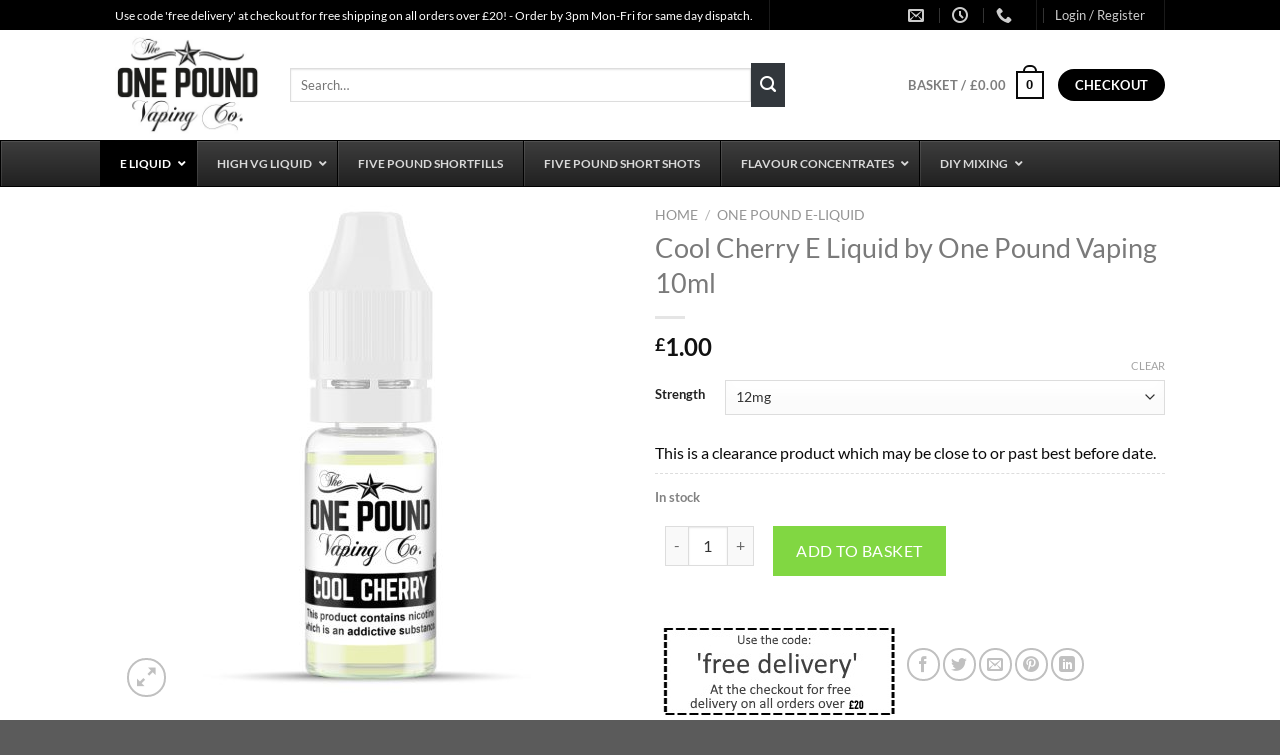

--- FILE ---
content_type: text/html; charset=UTF-8
request_url: https://onepoundvaping.com/product/cool-cherry-e-liquid-10ml
body_size: 40852
content:
<!DOCTYPE html>
<html lang="en-GB" class="loading-site no-js">
<head>
	<meta charset="UTF-8" />
	<link rel="profile" href="https://gmpg.org/xfn/11" />
	<link rel="pingback" href="https://onepoundvaping.com/xmlrpc.php" />


	<script>(function(html){html.className = html.className.replace(/\bno-js\b/,'js')})(document.documentElement);</script>
<meta name='robots' content='index, follow, max-image-preview:large, max-snippet:-1, max-video-preview:-1' />
<meta name="viewport" content="width=device-width, initial-scale=1" />
	<!-- This site is optimized with the Yoast SEO plugin v20.7 - https://yoast.com/wordpress/plugins/seo/ -->
	<title>Cool Cherry E Liquid by One Pound Vaping 10ml</title>
	<meta name="description" content="One Pound Vaping Company Cool Cherry e-liquid blends the unique taste of aromatic cherries with a clean and fresh cooling hit of menthol." />
	<link rel="canonical" href="https://onepoundvaping.com/product/cool-cherry-e-liquid-10ml" />
	<meta property="og:locale" content="en_GB" />
	<meta property="og:type" content="article" />
	<meta property="og:title" content="Cool Cherry E Liquid by One Pound Vaping 10ml" />
	<meta property="og:description" content="One Pound Vaping Company Cool Cherry e-liquid blends the unique taste of aromatic cherries with a clean and fresh cooling hit of menthol." />
	<meta property="og:url" content="https://onepoundvaping.com/product/cool-cherry-e-liquid-10ml" />
	<meta property="og:site_name" content="One Pound E Liquid and DIY Flavour Concentrates" />
	<meta property="article:publisher" content="https://www.facebook.com/The-One-Pound-Vaping-Company-269486027113942/?modal=admin_todo_tour" />
	<meta property="article:modified_time" content="2026-01-14T11:36:48+00:00" />
	<meta property="og:image" content="https://onepoundvaping.com/wp-content/uploads/2018/07/Cool-Cherry_6mg_One-Pound-Vape-E-liquid.jpg" />
	<meta property="og:image:width" content="1000" />
	<meta property="og:image:height" content="1000" />
	<meta property="og:image:type" content="image/jpeg" />
	<meta name="twitter:card" content="summary_large_image" />
	<meta name="twitter:label1" content="Estimated reading time" />
	<meta name="twitter:data1" content="2 minutes" />
	<script type="application/ld+json" class="yoast-schema-graph">{"@context":"https://schema.org","@graph":[{"@type":"WebPage","@id":"https://onepoundvaping.com/product/cool-cherry-e-liquid-10ml","url":"https://onepoundvaping.com/product/cool-cherry-e-liquid-10ml","name":"Cool Cherry E Liquid by One Pound Vaping 10ml","isPartOf":{"@id":"https://onepoundvaping.com/#website"},"primaryImageOfPage":{"@id":"https://onepoundvaping.com/product/cool-cherry-e-liquid-10ml#primaryimage"},"image":{"@id":"https://onepoundvaping.com/product/cool-cherry-e-liquid-10ml#primaryimage"},"thumbnailUrl":"https://onepoundvaping.com/wp-content/uploads/2018/07/Cool-Cherry_6mg_One-Pound-Vape-E-liquid.jpg","datePublished":"2018-07-12T09:38:00+00:00","dateModified":"2026-01-14T11:36:48+00:00","description":"One Pound Vaping Company Cool Cherry e-liquid blends the unique taste of aromatic cherries with a clean and fresh cooling hit of menthol.","breadcrumb":{"@id":"https://onepoundvaping.com/product/cool-cherry-e-liquid-10ml#breadcrumb"},"inLanguage":"en-GB","potentialAction":[{"@type":"ReadAction","target":["https://onepoundvaping.com/product/cool-cherry-e-liquid-10ml"]}]},{"@type":"ImageObject","inLanguage":"en-GB","@id":"https://onepoundvaping.com/product/cool-cherry-e-liquid-10ml#primaryimage","url":"https://onepoundvaping.com/wp-content/uploads/2018/07/Cool-Cherry_6mg_One-Pound-Vape-E-liquid.jpg","contentUrl":"https://onepoundvaping.com/wp-content/uploads/2018/07/Cool-Cherry_6mg_One-Pound-Vape-E-liquid.jpg","width":1000,"height":1000},{"@type":"BreadcrumbList","@id":"https://onepoundvaping.com/product/cool-cherry-e-liquid-10ml#breadcrumb","itemListElement":[{"@type":"ListItem","position":1,"name":"Home","item":"https://onepoundvaping.com/"},{"@type":"ListItem","position":2,"name":"Shop","item":"https://onepoundvaping.com/shop"},{"@type":"ListItem","position":3,"name":"Cool Cherry E Liquid by One Pound Vaping 10ml"}]},{"@type":"WebSite","@id":"https://onepoundvaping.com/#website","url":"https://onepoundvaping.com/","name":"One Pound E Liquid and DIY Flavour Concentrates","description":"","potentialAction":[{"@type":"SearchAction","target":{"@type":"EntryPoint","urlTemplate":"https://onepoundvaping.com/?s={search_term_string}"},"query-input":"required name=search_term_string"}],"inLanguage":"en-GB"}]}</script>
	<!-- / Yoast SEO plugin. -->


<link rel='dns-prefetch' href='//maps.googleapis.com' />
<link rel='prefetch' href='https://onepoundvaping.com/wp-content/themes/flatsome/assets/js/flatsome.js?ver=a0a7aee297766598a20e' />
<link rel='prefetch' href='https://onepoundvaping.com/wp-content/themes/flatsome/assets/js/chunk.slider.js?ver=3.18.7' />
<link rel='prefetch' href='https://onepoundvaping.com/wp-content/themes/flatsome/assets/js/chunk.popups.js?ver=3.18.7' />
<link rel='prefetch' href='https://onepoundvaping.com/wp-content/themes/flatsome/assets/js/chunk.tooltips.js?ver=3.18.7' />
<link rel='prefetch' href='https://onepoundvaping.com/wp-content/themes/flatsome/assets/js/woocommerce.js?ver=49415fe6a9266f32f1f2' />
<link rel="alternate" type="application/rss+xml" title="One Pound E Liquid and DIY Flavour Concentrates &raquo; Feed" href="https://onepoundvaping.com/feed" />
<link rel="alternate" type="application/rss+xml" title="One Pound E Liquid and DIY Flavour Concentrates &raquo; Comments Feed" href="https://onepoundvaping.com/comments/feed" />
<link rel="alternate" type="application/rss+xml" title="One Pound E Liquid and DIY Flavour Concentrates &raquo; Cool Cherry E Liquid by One Pound Vaping 10ml Comments Feed" href="https://onepoundvaping.com/product/cool-cherry-e-liquid-10ml/feed" />
<script type="text/javascript">
window._wpemojiSettings = {"baseUrl":"https:\/\/s.w.org\/images\/core\/emoji\/14.0.0\/72x72\/","ext":".png","svgUrl":"https:\/\/s.w.org\/images\/core\/emoji\/14.0.0\/svg\/","svgExt":".svg","source":{"concatemoji":"https:\/\/onepoundvaping.com\/wp-includes\/js\/wp-emoji-release.min.js?ver=8df90457c7cb44c427ad7b4cda99459d"}};
/*! This file is auto-generated */
!function(e,a,t){var n,r,o,i=a.createElement("canvas"),p=i.getContext&&i.getContext("2d");function s(e,t){p.clearRect(0,0,i.width,i.height),p.fillText(e,0,0);e=i.toDataURL();return p.clearRect(0,0,i.width,i.height),p.fillText(t,0,0),e===i.toDataURL()}function c(e){var t=a.createElement("script");t.src=e,t.defer=t.type="text/javascript",a.getElementsByTagName("head")[0].appendChild(t)}for(o=Array("flag","emoji"),t.supports={everything:!0,everythingExceptFlag:!0},r=0;r<o.length;r++)t.supports[o[r]]=function(e){if(p&&p.fillText)switch(p.textBaseline="top",p.font="600 32px Arial",e){case"flag":return s("\ud83c\udff3\ufe0f\u200d\u26a7\ufe0f","\ud83c\udff3\ufe0f\u200b\u26a7\ufe0f")?!1:!s("\ud83c\uddfa\ud83c\uddf3","\ud83c\uddfa\u200b\ud83c\uddf3")&&!s("\ud83c\udff4\udb40\udc67\udb40\udc62\udb40\udc65\udb40\udc6e\udb40\udc67\udb40\udc7f","\ud83c\udff4\u200b\udb40\udc67\u200b\udb40\udc62\u200b\udb40\udc65\u200b\udb40\udc6e\u200b\udb40\udc67\u200b\udb40\udc7f");case"emoji":return!s("\ud83e\udef1\ud83c\udffb\u200d\ud83e\udef2\ud83c\udfff","\ud83e\udef1\ud83c\udffb\u200b\ud83e\udef2\ud83c\udfff")}return!1}(o[r]),t.supports.everything=t.supports.everything&&t.supports[o[r]],"flag"!==o[r]&&(t.supports.everythingExceptFlag=t.supports.everythingExceptFlag&&t.supports[o[r]]);t.supports.everythingExceptFlag=t.supports.everythingExceptFlag&&!t.supports.flag,t.DOMReady=!1,t.readyCallback=function(){t.DOMReady=!0},t.supports.everything||(n=function(){t.readyCallback()},a.addEventListener?(a.addEventListener("DOMContentLoaded",n,!1),e.addEventListener("load",n,!1)):(e.attachEvent("onload",n),a.attachEvent("onreadystatechange",function(){"complete"===a.readyState&&t.readyCallback()})),(e=t.source||{}).concatemoji?c(e.concatemoji):e.wpemoji&&e.twemoji&&(c(e.twemoji),c(e.wpemoji)))}(window,document,window._wpemojiSettings);
</script>
<style type="text/css">
img.wp-smiley,
img.emoji {
	display: inline !important;
	border: none !important;
	box-shadow: none !important;
	height: 1em !important;
	width: 1em !important;
	margin: 0 0.07em !important;
	vertical-align: -0.1em !important;
	background: none !important;
	padding: 0 !important;
}
</style>
	<link rel='stylesheet' id='themecomplete-epo-css' href='https://onepoundvaping.com/wp-content/plugins/woocommerce-tm-extra-product-options/assets/css/epo.min.css?ver=6.4.6' type='text/css' media='all' />
<link rel='stylesheet' id='themecomplete-epo-smallscreen-css' href='https://onepoundvaping.com/wp-content/plugins/woocommerce-tm-extra-product-options/assets/css/tm-epo-smallscreen.min.css?ver=6.4.6' type='text/css' media='only screen and (max-width: 768px)' />
<style id='wp-block-library-inline-css' type='text/css'>
:root{--wp-admin-theme-color:#007cba;--wp-admin-theme-color--rgb:0,124,186;--wp-admin-theme-color-darker-10:#006ba1;--wp-admin-theme-color-darker-10--rgb:0,107,161;--wp-admin-theme-color-darker-20:#005a87;--wp-admin-theme-color-darker-20--rgb:0,90,135;--wp-admin-border-width-focus:2px;--wp-block-synced-color:#7a00df;--wp-block-synced-color--rgb:122,0,223}@media (-webkit-min-device-pixel-ratio:2),(min-resolution:192dpi){:root{--wp-admin-border-width-focus:1.5px}}.wp-element-button{cursor:pointer}:root{--wp--preset--font-size--normal:16px;--wp--preset--font-size--huge:42px}:root .has-very-light-gray-background-color{background-color:#eee}:root .has-very-dark-gray-background-color{background-color:#313131}:root .has-very-light-gray-color{color:#eee}:root .has-very-dark-gray-color{color:#313131}:root .has-vivid-green-cyan-to-vivid-cyan-blue-gradient-background{background:linear-gradient(135deg,#00d084,#0693e3)}:root .has-purple-crush-gradient-background{background:linear-gradient(135deg,#34e2e4,#4721fb 50%,#ab1dfe)}:root .has-hazy-dawn-gradient-background{background:linear-gradient(135deg,#faaca8,#dad0ec)}:root .has-subdued-olive-gradient-background{background:linear-gradient(135deg,#fafae1,#67a671)}:root .has-atomic-cream-gradient-background{background:linear-gradient(135deg,#fdd79a,#004a59)}:root .has-nightshade-gradient-background{background:linear-gradient(135deg,#330968,#31cdcf)}:root .has-midnight-gradient-background{background:linear-gradient(135deg,#020381,#2874fc)}.has-regular-font-size{font-size:1em}.has-larger-font-size{font-size:2.625em}.has-normal-font-size{font-size:var(--wp--preset--font-size--normal)}.has-huge-font-size{font-size:var(--wp--preset--font-size--huge)}.has-text-align-center{text-align:center}.has-text-align-left{text-align:left}.has-text-align-right{text-align:right}#end-resizable-editor-section{display:none}.aligncenter{clear:both}.items-justified-left{justify-content:flex-start}.items-justified-center{justify-content:center}.items-justified-right{justify-content:flex-end}.items-justified-space-between{justify-content:space-between}.screen-reader-text{clip:rect(1px,1px,1px,1px);word-wrap:normal!important;border:0;-webkit-clip-path:inset(50%);clip-path:inset(50%);height:1px;margin:-1px;overflow:hidden;padding:0;position:absolute;width:1px}.screen-reader-text:focus{clip:auto!important;background-color:#ddd;-webkit-clip-path:none;clip-path:none;color:#444;display:block;font-size:1em;height:auto;left:5px;line-height:normal;padding:15px 23px 14px;text-decoration:none;top:5px;width:auto;z-index:100000}html :where(.has-border-color){border-style:solid}html :where([style*=border-top-color]){border-top-style:solid}html :where([style*=border-right-color]){border-right-style:solid}html :where([style*=border-bottom-color]){border-bottom-style:solid}html :where([style*=border-left-color]){border-left-style:solid}html :where([style*=border-width]){border-style:solid}html :where([style*=border-top-width]){border-top-style:solid}html :where([style*=border-right-width]){border-right-style:solid}html :where([style*=border-bottom-width]){border-bottom-style:solid}html :where([style*=border-left-width]){border-left-style:solid}html :where(img[class*=wp-image-]){height:auto;max-width:100%}figure{margin:0 0 1em}html :where(.is-position-sticky){--wp-admin--admin-bar--position-offset:var(--wp-admin--admin-bar--height,0px)}@media screen and (max-width:600px){html :where(.is-position-sticky){--wp-admin--admin-bar--position-offset:0px}}
</style>
<link rel='stylesheet' id='photoswipe-css' href='https://onepoundvaping.com/wp-content/plugins/woocommerce/assets/css/photoswipe/photoswipe.min.css?ver=7.7.0' type='text/css' media='all' />
<link rel='stylesheet' id='photoswipe-default-skin-css' href='https://onepoundvaping.com/wp-content/plugins/woocommerce/assets/css/photoswipe/default-skin/default-skin.min.css?ver=7.7.0' type='text/css' media='all' />
<style id='woocommerce-inline-inline-css' type='text/css'>
.woocommerce form .form-row .required { visibility: visible; }
</style>
<link rel='stylesheet' id='flatsome-woocommerce-extra-product-options-css' href='https://onepoundvaping.com/wp-content/themes/flatsome/inc/integrations/wc-extra-product-options/extra-product-options.css?ver=8df90457c7cb44c427ad7b4cda99459d' type='text/css' media='all' />
<link rel='stylesheet' id='flatsome-swatches-frontend-css' href='https://onepoundvaping.com/wp-content/themes/flatsome/assets/css/extensions/flatsome-swatches-frontend.css?ver=3.18.7' type='text/css' media='all' />
<link rel='stylesheet' id='ubermenu-css' href='https://onepoundvaping.com/wp-content/plugins/ubermenu/pro/assets/css/ubermenu.min.css?ver=3.4.1.1' type='text/css' media='all' />
<link rel='stylesheet' id='ubermenu-black-white-2-css' href='https://onepoundvaping.com/wp-content/plugins/ubermenu/assets/css/skins/blackwhite2.css?ver=8df90457c7cb44c427ad7b4cda99459d' type='text/css' media='all' />
<link rel='stylesheet' id='ubermenu-font-awesome-all-css' href='https://onepoundvaping.com/wp-content/plugins/ubermenu/assets/fontawesome/css/all.min.css?ver=8df90457c7cb44c427ad7b4cda99459d' type='text/css' media='all' />
<link rel='stylesheet' id='flatsome-main-css' href='https://onepoundvaping.com/wp-content/themes/flatsome/assets/css/flatsome.css?ver=3.18.7' type='text/css' media='all' />
<style id='flatsome-main-inline-css' type='text/css'>
@font-face {
				font-family: "fl-icons";
				font-display: block;
				src: url(https://onepoundvaping.com/wp-content/themes/flatsome/assets/css/icons/fl-icons.eot?v=3.18.7);
				src:
					url(https://onepoundvaping.com/wp-content/themes/flatsome/assets/css/icons/fl-icons.eot#iefix?v=3.18.7) format("embedded-opentype"),
					url(https://onepoundvaping.com/wp-content/themes/flatsome/assets/css/icons/fl-icons.woff2?v=3.18.7) format("woff2"),
					url(https://onepoundvaping.com/wp-content/themes/flatsome/assets/css/icons/fl-icons.ttf?v=3.18.7) format("truetype"),
					url(https://onepoundvaping.com/wp-content/themes/flatsome/assets/css/icons/fl-icons.woff?v=3.18.7) format("woff"),
					url(https://onepoundvaping.com/wp-content/themes/flatsome/assets/css/icons/fl-icons.svg?v=3.18.7#fl-icons) format("svg");
			}
</style>
<link rel='stylesheet' id='flatsome-shop-css' href='https://onepoundvaping.com/wp-content/themes/flatsome/assets/css/flatsome-shop.css?ver=3.18.7' type='text/css' media='all' />
<link rel='stylesheet' id='flatsome-style-css' href='https://onepoundvaping.com/wp-content/themes/flatsome-child/style.css?ver=3.0' type='text/css' media='all' />
<style id='themecomplete-extra-css-inline-css' type='text/css'>
#tm-extra-product-options{
margin-top:1em;
}
.tc-price-wrap{
display:none;
}
.tc-epo-element-product-holder {
    margin: 0 0;
}
.tm-extra-product-options .tc-cell, .tc-cell {
    margin-bottom: -5px;
}

.tm-extra-product-options ul.tmcp-ul-wrap li.tmcp-field-wrap label.tm-error, .tm-extra-product-options ul.tmcp-ul-wrap+.tm-error, .tm-extra-product-options .tm-extra-product-options-container>.tm-error {
margin-top: -12px !important;
}


.product-summary .quantity  {
      margin-left: 10px;
}
.tc-extra-product-options.tc-show, .tc-extra-product-options.tc-show-override {
margin-top: -25px;
margin-bottom: 30px;
}
button, select {
      font-weight: normal !important;
}
.tc-row {
      font-size: .99em !important;
}

.tm-epo-totals {
    padding-bottom: 0em;
    padding-top: 0em;
}
.tc-epo-element-product-container-cart  {
display: none;
}
.tc-epo-element-product-li-container
{
display: none;
}
</style>
<script type="text/template" id="tmpl-variation-template">
	<div class="woocommerce-variation-description">{{{ data.variation.variation_description }}}</div>
	<div class="woocommerce-variation-price">{{{ data.variation.price_html }}}</div>
	<div class="woocommerce-variation-availability">{{{ data.variation.availability_html }}}</div>
</script>
<script type="text/template" id="tmpl-unavailable-variation-template">
	<p>Sorry, this product is unavailable. Please choose a different combination.</p>
</script>
<script type='text/javascript' src='https://onepoundvaping.com/wp-includes/js/jquery/jquery.min.js?ver=3.6.4' id='jquery-core-js'></script>
<script type='text/javascript' src='https://onepoundvaping.com/wp-includes/js/jquery/jquery-migrate.min.js?ver=3.4.0' id='jquery-migrate-js'></script>
<script type='text/javascript' src='https://onepoundvaping.com/wp-content/plugins/google-analyticator/external-tracking.min.js?ver=6.5.7' id='ga-external-tracking-js'></script>
<link rel="https://api.w.org/" href="https://onepoundvaping.com/wp-json/" /><link rel="alternate" type="application/json" href="https://onepoundvaping.com/wp-json/wp/v2/product/156" /><link rel="EditURI" type="application/rsd+xml" title="RSD" href="https://onepoundvaping.com/xmlrpc.php?rsd" />
<link rel="alternate" type="application/json+oembed" href="https://onepoundvaping.com/wp-json/oembed/1.0/embed?url=https%3A%2F%2Fonepoundvaping.com%2Fproduct%2Fcool-cherry-e-liquid-10ml" />
<link rel="alternate" type="text/xml+oembed" href="https://onepoundvaping.com/wp-json/oembed/1.0/embed?url=https%3A%2F%2Fonepoundvaping.com%2Fproduct%2Fcool-cherry-e-liquid-10ml&#038;format=xml" />
<style id="ubermenu-custom-generated-css">
/** Font Awesome 4 Compatibility **/
.fa{font-style:normal;font-variant:normal;font-weight:normal;font-family:FontAwesome;}

/* Status: Loaded from Transient */

</style><style>.bg{opacity: 0; transition: opacity 1s; -webkit-transition: opacity 1s;} .bg-loaded{opacity: 1;}</style>	<noscript><style>.woocommerce-product-gallery{ opacity: 1 !important; }</style></noscript>
	<link rel="icon" href="https://onepoundvaping.com/wp-content/uploads/2018/07/cropped-Pound-Vaping-Favcom-32x32.png" sizes="32x32" />
<link rel="icon" href="https://onepoundvaping.com/wp-content/uploads/2018/07/cropped-Pound-Vaping-Favcom-192x192.png" sizes="192x192" />
<link rel="apple-touch-icon" href="https://onepoundvaping.com/wp-content/uploads/2018/07/cropped-Pound-Vaping-Favcom-180x180.png" />
<meta name="msapplication-TileImage" content="https://onepoundvaping.com/wp-content/uploads/2018/07/cropped-Pound-Vaping-Favcom-270x270.png" />
<!-- Google Analytics Tracking by Google Analyticator 6.5.7 -->
<script type="text/javascript">
    var analyticsFileTypes = [];
    var analyticsSnippet = 'enabled';
    var analyticsEventTracking = 'enabled';
</script>
<script type="text/javascript">
	var _gaq = _gaq || [];
  
	_gaq.push(['_setAccount', 'UA-42379910-5']);
    _gaq.push(['_addDevId', 'i9k95']); // Google Analyticator App ID with Google
	_gaq.push(['_trackPageview']);

	(function() {
		var ga = document.createElement('script'); ga.type = 'text/javascript'; ga.async = true;
		                ga.src = ('https:' == document.location.protocol ? 'https://ssl' : 'http://www') + '.google-analytics.com/ga.js';
		                var s = document.getElementsByTagName('script')[0]; s.parentNode.insertBefore(ga, s);
	})();
</script>
<style id="custom-css" type="text/css">:root {--primary-color: #0a0a0a;--fs-color-primary: #0a0a0a;--fs-color-secondary: #000000;--fs-color-success: #828282;--fs-color-alert: #dd3333;--fs-experimental-link-color: #666666;--fs-experimental-link-color-hover: #0a0a0a;}.tooltipster-base {--tooltip-color: #fff;--tooltip-bg-color: #000;}.off-canvas-right .mfp-content, .off-canvas-left .mfp-content {--drawer-width: 300px;}.off-canvas .mfp-content.off-canvas-cart {--drawer-width: 360px;}.header-main{height: 110px}#logo img{max-height: 110px}#logo{width:145px;}#logo img{padding:5px 0;}.header-bottom{min-height: 49px}.header-top{min-height: 30px}.transparent .header-main{height: 90px}.transparent #logo img{max-height: 90px}.has-transparent + .page-title:first-of-type,.has-transparent + #main > .page-title,.has-transparent + #main > div > .page-title,.has-transparent + #main .page-header-wrapper:first-of-type .page-title{padding-top: 170px;}.header.show-on-scroll,.stuck .header-main{height:70px!important}.stuck #logo img{max-height: 70px!important}.search-form{ width: 80%;}.header-bottom {background-color: #f1f1f1}.header-main .nav > li > a{line-height: 16px }.header-bottom-nav > li > a{line-height: 15px }@media (max-width: 549px) {.header-main{height: 69px}#logo img{max-height: 69px}}.nav-dropdown{font-size:100%}.header-top{background-color:#000000!important;}body{color: #0a0a0a}h1,h2,h3,h4,h5,h6,.heading-font{color: #7a7a7a;}@media screen and (max-width: 549px){body{font-size: 100%;}}body{font-family: Lato, sans-serif;}body {font-weight: 400;font-style: normal;}.nav > li > a {font-family: Lato, sans-serif;}.mobile-sidebar-levels-2 .nav > li > ul > li > a {font-family: Lato, sans-serif;}.nav > li > a,.mobile-sidebar-levels-2 .nav > li > ul > li > a {font-weight: 700;font-style: normal;}h1,h2,h3,h4,h5,h6,.heading-font, .off-canvas-center .nav-sidebar.nav-vertical > li > a{font-family: Lato, sans-serif;}h1,h2,h3,h4,h5,h6,.heading-font,.banner h1,.banner h2 {font-weight: 400;font-style: normal;}.alt-font{font-family: "Dancing Script", sans-serif;}.shop-page-title.featured-title .title-overlay{background-color: rgba(0,0,0,0.3);}.current .breadcrumb-step, [data-icon-label]:after, .button#place_order,.button.checkout,.checkout-button,.single_add_to_cart_button.button, .sticky-add-to-cart-select-options-button{background-color: #81d742!important }.has-equal-box-heights .box-image {padding-top: 99%;}.shop-page-title.featured-title .title-bg{ background-image: url(https://onepoundvaping.com/wp-content/uploads/2018/07/Cool-Cherry_6mg_One-Pound-Vape-E-liquid.jpg)!important;}@media screen and (min-width: 550px){.products .box-vertical .box-image{min-width: 247px!important;width: 247px!important;}}.nav-vertical-fly-out > li + li {border-top-width: 1px; border-top-style: solid;}/* Custom CSS */th.product-name {border-top: none;border-left: none;border-right: none;}.product-main {padding: 10px 0 0 0;}.label-new.menu-item > a:after{content:"New";}.label-hot.menu-item > a:after{content:"Hot";}.label-sale.menu-item > a:after{content:"Sale";}.label-popular.menu-item > a:after{content:"Popular";}</style><style id="flatsome-swatches-css" type="text/css"></style><style id="kirki-inline-styles">/* latin-ext */
@font-face {
  font-family: 'Lato';
  font-style: normal;
  font-weight: 400;
  font-display: swap;
  src: url(https://onepoundvaping.com/wp-content/fonts/lato/S6uyw4BMUTPHjxAwXjeu.woff2) format('woff2');
  unicode-range: U+0100-02BA, U+02BD-02C5, U+02C7-02CC, U+02CE-02D7, U+02DD-02FF, U+0304, U+0308, U+0329, U+1D00-1DBF, U+1E00-1E9F, U+1EF2-1EFF, U+2020, U+20A0-20AB, U+20AD-20C0, U+2113, U+2C60-2C7F, U+A720-A7FF;
}
/* latin */
@font-face {
  font-family: 'Lato';
  font-style: normal;
  font-weight: 400;
  font-display: swap;
  src: url(https://onepoundvaping.com/wp-content/fonts/lato/S6uyw4BMUTPHjx4wXg.woff2) format('woff2');
  unicode-range: U+0000-00FF, U+0131, U+0152-0153, U+02BB-02BC, U+02C6, U+02DA, U+02DC, U+0304, U+0308, U+0329, U+2000-206F, U+20AC, U+2122, U+2191, U+2193, U+2212, U+2215, U+FEFF, U+FFFD;
}
/* latin-ext */
@font-face {
  font-family: 'Lato';
  font-style: normal;
  font-weight: 700;
  font-display: swap;
  src: url(https://onepoundvaping.com/wp-content/fonts/lato/S6u9w4BMUTPHh6UVSwaPGR_p.woff2) format('woff2');
  unicode-range: U+0100-02BA, U+02BD-02C5, U+02C7-02CC, U+02CE-02D7, U+02DD-02FF, U+0304, U+0308, U+0329, U+1D00-1DBF, U+1E00-1E9F, U+1EF2-1EFF, U+2020, U+20A0-20AB, U+20AD-20C0, U+2113, U+2C60-2C7F, U+A720-A7FF;
}
/* latin */
@font-face {
  font-family: 'Lato';
  font-style: normal;
  font-weight: 700;
  font-display: swap;
  src: url(https://onepoundvaping.com/wp-content/fonts/lato/S6u9w4BMUTPHh6UVSwiPGQ.woff2) format('woff2');
  unicode-range: U+0000-00FF, U+0131, U+0152-0153, U+02BB-02BC, U+02C6, U+02DA, U+02DC, U+0304, U+0308, U+0329, U+2000-206F, U+20AC, U+2122, U+2191, U+2193, U+2212, U+2215, U+FEFF, U+FFFD;
}/* vietnamese */
@font-face {
  font-family: 'Dancing Script';
  font-style: normal;
  font-weight: 400;
  font-display: swap;
  src: url(https://onepoundvaping.com/wp-content/fonts/dancing-script/If2cXTr6YS-zF4S-kcSWSVi_sxjsohD9F50Ruu7BMSo3Rep8ltA.woff2) format('woff2');
  unicode-range: U+0102-0103, U+0110-0111, U+0128-0129, U+0168-0169, U+01A0-01A1, U+01AF-01B0, U+0300-0301, U+0303-0304, U+0308-0309, U+0323, U+0329, U+1EA0-1EF9, U+20AB;
}
/* latin-ext */
@font-face {
  font-family: 'Dancing Script';
  font-style: normal;
  font-weight: 400;
  font-display: swap;
  src: url(https://onepoundvaping.com/wp-content/fonts/dancing-script/If2cXTr6YS-zF4S-kcSWSVi_sxjsohD9F50Ruu7BMSo3ROp8ltA.woff2) format('woff2');
  unicode-range: U+0100-02BA, U+02BD-02C5, U+02C7-02CC, U+02CE-02D7, U+02DD-02FF, U+0304, U+0308, U+0329, U+1D00-1DBF, U+1E00-1E9F, U+1EF2-1EFF, U+2020, U+20A0-20AB, U+20AD-20C0, U+2113, U+2C60-2C7F, U+A720-A7FF;
}
/* latin */
@font-face {
  font-family: 'Dancing Script';
  font-style: normal;
  font-weight: 400;
  font-display: swap;
  src: url(https://onepoundvaping.com/wp-content/fonts/dancing-script/If2cXTr6YS-zF4S-kcSWSVi_sxjsohD9F50Ruu7BMSo3Sup8.woff2) format('woff2');
  unicode-range: U+0000-00FF, U+0131, U+0152-0153, U+02BB-02BC, U+02C6, U+02DA, U+02DC, U+0304, U+0308, U+0329, U+2000-206F, U+20AC, U+2122, U+2191, U+2193, U+2212, U+2215, U+FEFF, U+FFFD;
}</style><script class="tm-hidden" type="text/template" id="tmpl-tc-cart-options-popup">
	<div class='header'>
		<h3>{{{ data.title }}}</h3>
	</div>
	<div id='{{{ data.id }}}' class='float-editbox'>{{{ data.html }}}</div>
	<div class='footer'>
		<div class='inner'>
			<span class='tm-button button button-secondary button-large floatbox-cancel'>{{{ data.close }}}</span>
		</div>
	</div>
</script>
<script class="tm-hidden" type="text/template" id="tmpl-tc-lightbox">
	<div class="tc-lightbox-wrap">
		<span class="tc-lightbox-button tcfa tcfa-search tc-transition tcinit"></span>
	</div>
</script>
<script class="tm-hidden" type="text/template" id="tmpl-tc-lightbox-zoom">
	<span class="tc-lightbox-button-close tcfa tcfa-times"></span>
	{{{ data.img }}}
</script>
<script class="tm-hidden" type="text/template" id="tmpl-tc-final-totals">
	<dl class="tm-extra-product-options-totals tm-custom-price-totals">
		<# if (data.show_unit_price==true){ #>		<dt class="tm-unit-price">{{{ data.unit_price }}}</dt>
		<dd class="tm-unit-price">
		{{{ data.totals_box_before_unit_price }}}<span class="price amount options">{{{ data.formatted_unit_price }}}</span>{{{ data.totals_box_after_unit_price }}}
		</dd>		<# } #>
		<# if (data.show_options_vat==true){ #>		<dt class="tm-vat-options-totals">{{{ data.options_vat_total }}}</dt>
		<dd class="tm-vat-options-totals">
		{{{ data.totals_box_before_vat_options_totals_price }}}<span class="price amount options">{{{ data.formatted_vat_options_total }}}</span>{{{ data.totals_box_after_vat_options_totals_price }}}
		</dd>		<# } #>
		<# if (data.show_options_total==true){ #>		<dt class="tm-options-totals">{{{ data.options_total }}}</dt>
		<dd class="tm-options-totals">
		{{{ data.totals_box_before_options_totals_price }}}<span class="price amount options">{{{ data.formatted_options_total }}}</span>{{{ data.totals_box_after_options_totals_price }}}
		</dd>		<# } #>
		<# if (data.show_fees_total==true){ #>		<dt class="tm-fee-totals">{{{ data.fees_total }}}</dt>
		<dd class="tm-fee-totals">
		{{{ data.totals_box_before_fee_totals_price }}}<span class="price amount fees">{{{ data.formatted_fees_total }}}</span>{{{ data.totals_box_after_fee_totals_price }}}
		</dd>		<# } #>
		<# if (data.show_extra_fee==true){ #>		<dt class="tm-extra-fee">{{{ data.extra_fee }}}</dt>
		<dd class="tm-extra-fee">
		{{{ data.totals_box_before_extra_fee_price }}}<span class="price amount options extra-fee">{{{ data.formatted_extra_fee }}}</span>{{{ data.totals_box_after_extra_fee_price }}}
		</dd>		<# } #>
		<# if (data.show_final_total==true){ #>		<dt class="tm-final-totals">{{{ data.final_total }}}</dt>
		<dd class="tm-final-totals">
		{{{ data.totals_box_before_final_totals_price }}}<span class="price amount final">{{{ data.formatted_final_total }}}</span>{{{ data.totals_box_after_final_totals_price }}}
		</dd>		<# } #>
			</dl>
</script>
<script class="tm-hidden" type="text/template" id="tmpl-tc-price">
	<span class="amount">{{{ data.price.price }}}</span>
</script>
<script class="tm-hidden" type="text/template" id="tmpl-tc-sale-price">
	<del>
		<span class="tc-original-price amount">{{{ data.price.original_price }}}</span>
	</del>
	<ins>
		<span class="amount">{{{ data.price.price }}}</span>
	</ins>
</script>
<script class="tm-hidden" type="text/template" id="tmpl-tc-section-pop-link">
	<div id="tm-section-pop-up" class="tm-extra-product-options flasho tc-wrapper tm-section-pop-up single tm-animated appear">
		<div class='header'><h3>{{{ data.title }}}</h3></div>
		<div class="float-editbox" id="tc-floatbox-content"></div>
		<div class='footer'>
			<div class='inner'>
				<span class='tm-button button button-secondary button-large floatbox-cancel'>{{{ data.close }}}</span>
			</div>
		</div>
	</div>
</script>
<script class="tm-hidden" type="text/template" id="tmpl-tc-floating-box-nks"><# if (data.values.length) {#>
	{{{ data.html_before }}}
	<div class="tc-row tm-fb-labels">
		<span class="tc-cell tcwidth tcwidth-25 tm-fb-title">{{{ data.option_label }}}</span>
		<span class="tc-cell tcwidth tcwidth-25 tm-fb-value">{{{ data.option_value }}}</span>
		<span class="tc-cell tcwidth tcwidth-25 tm-fb-quantity">{{{ data.option_qty }}}</span>
		<span class="tc-cell tcwidth tcwidth-25 tm-fb-price">{{{ data.option_price }}}</span>
	</div>
	<# for (var i = 0; i < data.values.length; i++) { #>
		<# if (data.values[i].label_show=='' || data.values[i].value_show=='') {#>
	<div class="tc-row tm-fb-data">
			<# if (data.values[i].label_show=='') {#>
		<span class="tc-cell tcwidth tcwidth-25 tm-fb-title">{{{ data.values[i].title }}}</span>
			<# } #>
			<# if (data.values[i].value_show=='') {#>
		<span class="tc-cell tcwidth tcwidth-25 tm-fb-value">{{{ data.values[i].value }}}</span>
			<# } #>
		<span class="tc-cell tcwidth tcwidth-25 tm-fb-quantity">{{{ data.values[i].quantity }}}</span>
		<span class="tc-cell tcwidth tcwidth-25 tm-fb-price">{{{ data.values[i].price }}}</span>
	</div>
		<# } #>
	<# } #>
	{{{ data.html_after }}}
	<# }#>
	{{{ data.totals }}}</script>
<script class="tm-hidden" type="text/template" id="tmpl-tc-floating-box"><# if (data.values.length) {#>
	{{{ data.html_before }}}
	<dl class="tm-fb">
		<# for (var i = 0; i < data.values.length; i++) { #>
			<# if (data.values[i].label_show=='') {#>
		<dt class="tm-fb-title">{{{ data.values[i].title }}}</dt>
			<# } #>
			<# if (data.values[i].value_show=='') {#>
		<dd class="tm-fb-value">{{{ data.values[i].value }}}<# if (data.values[i].quantity > 1) {#><span class="tm-fb-quantity"> &times; {{{ data.values[i].quantity }}}</span><#}#></dd>
			<# } #>
		<# } #>
	</dl>
	{{{ data.html_after }}}
	<# }#>{{{ data.totals }}}</script>
<script class="tm-hidden" type="text/template" id="tmpl-tc-chars-remanining">
	<span class="tc-chars">
		<span class="tc-chars-remanining">{{{ data.maxlength }}}</span>
		<span class="tc-remaining"> {{{ data.characters_remaining }}}</span>
	</span>
</script>
<script class="tm-hidden" type="text/template" id="tmpl-tc-formatted-price">{{{ data.before_price_text }}}<# if (data.customer_price_format_wrap_start) {#>
	{{{ data.customer_price_format_wrap_start }}}
	<# } #>&lt;span class=&quot;woocommerce-Price-amount amount&quot;&gt;&lt;bdi&gt;&lt;span class=&quot;woocommerce-Price-currencySymbol&quot;&gt;&pound;&lt;/span&gt;{{{ data.price }}}&lt;/bdi&gt;&lt;/span&gt;<# if (data.customer_price_format_wrap_end) {#>
	{{{ data.customer_price_format_wrap_end }}}
	<# } #>{{{ data.after_price_text }}}</script>
<script class="tm-hidden" type="text/template" id="tmpl-tc-formatted-sale-price">{{{ data.before_price_text }}}<# if (data.customer_price_format_wrap_start) {#>
	{{{ data.customer_price_format_wrap_start }}}
	<# } #>&lt;del aria-hidden=&quot;true&quot;&gt;&lt;span class=&quot;woocommerce-Price-amount amount&quot;&gt;&lt;bdi&gt;&lt;span class=&quot;woocommerce-Price-currencySymbol&quot;&gt;&pound;&lt;/span&gt;{{{ data.price }}}&lt;/bdi&gt;&lt;/span&gt;&lt;/del&gt; &lt;ins&gt;&lt;span class=&quot;woocommerce-Price-amount amount&quot;&gt;&lt;bdi&gt;&lt;span class=&quot;woocommerce-Price-currencySymbol&quot;&gt;&pound;&lt;/span&gt;{{{ data.sale_price }}}&lt;/bdi&gt;&lt;/span&gt;&lt;/ins&gt;<# if (data.customer_price_format_wrap_end) {#>
	{{{ data.customer_price_format_wrap_end }}}
	<# } #>{{{ data.after_price_text }}}</script>
<script class="tm-hidden" type="text/template" id="tmpl-tc-upload-messages">
	<div class="header">
		<h3>{{{ data.title }}}</h3>
	</div>
	<div class="float-editbox" id="tc-floatbox-content">
		<div class="tc-upload-messages">
			<div class="tc-upload-message">{{{ data.message }}}</div>
			<# for (var id in data.files) {
				if (data.files.hasOwnProperty(id)) {#>
					<# for (var i in id) {
						if (data.files[id].hasOwnProperty(i)) {#>
						<div class="tc-upload-files">{{{ data.files[id][i] }}}</div>
						<# }
					}#>
				<# }
			}#>
		</div>
	</div>
	<div class="footer">
		<div class="inner">&nbsp;</div>
	</div>
</script>
</head>

<body data-rsssl=1 class="product-template-default single single-product postid-156 theme-flatsome woocommerce woocommerce-page woocommerce-no-js tm-responsive full-width lightbox nav-dropdown-has-arrow nav-dropdown-has-shadow nav-dropdown-has-border">

<svg xmlns="http://www.w3.org/2000/svg" viewBox="0 0 0 0" width="0" height="0" focusable="false" role="none" style="visibility: hidden; position: absolute; left: -9999px; overflow: hidden;" ><defs><filter id="wp-duotone-dark-grayscale"><feColorMatrix color-interpolation-filters="sRGB" type="matrix" values=" .299 .587 .114 0 0 .299 .587 .114 0 0 .299 .587 .114 0 0 .299 .587 .114 0 0 " /><feComponentTransfer color-interpolation-filters="sRGB" ><feFuncR type="table" tableValues="0 0.49803921568627" /><feFuncG type="table" tableValues="0 0.49803921568627" /><feFuncB type="table" tableValues="0 0.49803921568627" /><feFuncA type="table" tableValues="1 1" /></feComponentTransfer><feComposite in2="SourceGraphic" operator="in" /></filter></defs></svg><svg xmlns="http://www.w3.org/2000/svg" viewBox="0 0 0 0" width="0" height="0" focusable="false" role="none" style="visibility: hidden; position: absolute; left: -9999px; overflow: hidden;" ><defs><filter id="wp-duotone-grayscale"><feColorMatrix color-interpolation-filters="sRGB" type="matrix" values=" .299 .587 .114 0 0 .299 .587 .114 0 0 .299 .587 .114 0 0 .299 .587 .114 0 0 " /><feComponentTransfer color-interpolation-filters="sRGB" ><feFuncR type="table" tableValues="0 1" /><feFuncG type="table" tableValues="0 1" /><feFuncB type="table" tableValues="0 1" /><feFuncA type="table" tableValues="1 1" /></feComponentTransfer><feComposite in2="SourceGraphic" operator="in" /></filter></defs></svg><svg xmlns="http://www.w3.org/2000/svg" viewBox="0 0 0 0" width="0" height="0" focusable="false" role="none" style="visibility: hidden; position: absolute; left: -9999px; overflow: hidden;" ><defs><filter id="wp-duotone-purple-yellow"><feColorMatrix color-interpolation-filters="sRGB" type="matrix" values=" .299 .587 .114 0 0 .299 .587 .114 0 0 .299 .587 .114 0 0 .299 .587 .114 0 0 " /><feComponentTransfer color-interpolation-filters="sRGB" ><feFuncR type="table" tableValues="0.54901960784314 0.98823529411765" /><feFuncG type="table" tableValues="0 1" /><feFuncB type="table" tableValues="0.71764705882353 0.25490196078431" /><feFuncA type="table" tableValues="1 1" /></feComponentTransfer><feComposite in2="SourceGraphic" operator="in" /></filter></defs></svg><svg xmlns="http://www.w3.org/2000/svg" viewBox="0 0 0 0" width="0" height="0" focusable="false" role="none" style="visibility: hidden; position: absolute; left: -9999px; overflow: hidden;" ><defs><filter id="wp-duotone-blue-red"><feColorMatrix color-interpolation-filters="sRGB" type="matrix" values=" .299 .587 .114 0 0 .299 .587 .114 0 0 .299 .587 .114 0 0 .299 .587 .114 0 0 " /><feComponentTransfer color-interpolation-filters="sRGB" ><feFuncR type="table" tableValues="0 1" /><feFuncG type="table" tableValues="0 0.27843137254902" /><feFuncB type="table" tableValues="0.5921568627451 0.27843137254902" /><feFuncA type="table" tableValues="1 1" /></feComponentTransfer><feComposite in2="SourceGraphic" operator="in" /></filter></defs></svg><svg xmlns="http://www.w3.org/2000/svg" viewBox="0 0 0 0" width="0" height="0" focusable="false" role="none" style="visibility: hidden; position: absolute; left: -9999px; overflow: hidden;" ><defs><filter id="wp-duotone-midnight"><feColorMatrix color-interpolation-filters="sRGB" type="matrix" values=" .299 .587 .114 0 0 .299 .587 .114 0 0 .299 .587 .114 0 0 .299 .587 .114 0 0 " /><feComponentTransfer color-interpolation-filters="sRGB" ><feFuncR type="table" tableValues="0 0" /><feFuncG type="table" tableValues="0 0.64705882352941" /><feFuncB type="table" tableValues="0 1" /><feFuncA type="table" tableValues="1 1" /></feComponentTransfer><feComposite in2="SourceGraphic" operator="in" /></filter></defs></svg><svg xmlns="http://www.w3.org/2000/svg" viewBox="0 0 0 0" width="0" height="0" focusable="false" role="none" style="visibility: hidden; position: absolute; left: -9999px; overflow: hidden;" ><defs><filter id="wp-duotone-magenta-yellow"><feColorMatrix color-interpolation-filters="sRGB" type="matrix" values=" .299 .587 .114 0 0 .299 .587 .114 0 0 .299 .587 .114 0 0 .299 .587 .114 0 0 " /><feComponentTransfer color-interpolation-filters="sRGB" ><feFuncR type="table" tableValues="0.78039215686275 1" /><feFuncG type="table" tableValues="0 0.94901960784314" /><feFuncB type="table" tableValues="0.35294117647059 0.47058823529412" /><feFuncA type="table" tableValues="1 1" /></feComponentTransfer><feComposite in2="SourceGraphic" operator="in" /></filter></defs></svg><svg xmlns="http://www.w3.org/2000/svg" viewBox="0 0 0 0" width="0" height="0" focusable="false" role="none" style="visibility: hidden; position: absolute; left: -9999px; overflow: hidden;" ><defs><filter id="wp-duotone-purple-green"><feColorMatrix color-interpolation-filters="sRGB" type="matrix" values=" .299 .587 .114 0 0 .299 .587 .114 0 0 .299 .587 .114 0 0 .299 .587 .114 0 0 " /><feComponentTransfer color-interpolation-filters="sRGB" ><feFuncR type="table" tableValues="0.65098039215686 0.40392156862745" /><feFuncG type="table" tableValues="0 1" /><feFuncB type="table" tableValues="0.44705882352941 0.4" /><feFuncA type="table" tableValues="1 1" /></feComponentTransfer><feComposite in2="SourceGraphic" operator="in" /></filter></defs></svg><svg xmlns="http://www.w3.org/2000/svg" viewBox="0 0 0 0" width="0" height="0" focusable="false" role="none" style="visibility: hidden; position: absolute; left: -9999px; overflow: hidden;" ><defs><filter id="wp-duotone-blue-orange"><feColorMatrix color-interpolation-filters="sRGB" type="matrix" values=" .299 .587 .114 0 0 .299 .587 .114 0 0 .299 .587 .114 0 0 .299 .587 .114 0 0 " /><feComponentTransfer color-interpolation-filters="sRGB" ><feFuncR type="table" tableValues="0.098039215686275 1" /><feFuncG type="table" tableValues="0 0.66274509803922" /><feFuncB type="table" tableValues="0.84705882352941 0.41960784313725" /><feFuncA type="table" tableValues="1 1" /></feComponentTransfer><feComposite in2="SourceGraphic" operator="in" /></filter></defs></svg>
<a class="skip-link screen-reader-text" href="#main">Skip to content</a>

<div id="wrapper">

	
	<header id="header" class="header has-sticky sticky-jump">
		<div class="header-wrapper">
			<div id="top-bar" class="header-top hide-for-sticky nav-dark">
    <div class="flex-row container">
      <div class="flex-col hide-for-medium flex-left">
          <ul class="nav nav-left medium-nav-center nav-small  nav-divided">
              <li class="html custom html_topbar_right">Use code 'free delivery' at checkout for free shipping on all orders over £20! - Order by 3pm Mon-Fri for same day dispatch.</li><li class="header-divider"></li>          </ul>
      </div>

      <div class="flex-col hide-for-medium flex-center">
          <ul class="nav nav-center nav-small  nav-divided">
                        </ul>
      </div>

      <div class="flex-col hide-for-medium flex-right">
         <ul class="nav top-bar-nav nav-right nav-small  nav-divided">
              <li class="header-contact-wrapper">
		<ul id="header-contact" class="nav nav-divided nav-uppercase header-contact">
		
						<li class="">
			  <a href="mailto:sales@onepoundvaping.com" class="tooltip" title="sales@onepoundvaping.com">
				  <i class="icon-envelop" style="font-size:16px;" ></i>			       <span>
			       				       </span>
			  </a>
			</li>
			
						<li class="">
			  <a class="tooltip" title="09:30 - 17:30 ">
			  	   <i class="icon-clock" style="font-size:16px;" ></i>			        <span></span>
			  </a>
			 </li>
			
						<li class="">
			  <a href="tel:01704 220 464" class="tooltip" title="01704 220 464">
			     <i class="icon-phone" style="font-size:16px;" ></i>			      <span></span>
			  </a>
			</li>
			
				</ul>
</li>
<li class="header-divider"></li><li class="account-item has-icon
    "
>

<a href="https://onepoundvaping.com/my-account"
    class="nav-top-link nav-top-not-logged-in is-small"
    data-open="#login-form-popup"  >
    <span>
    Login     / Register  </span>
  
</a>



</li>
<li class="header-divider"></li>          </ul>
      </div>

            <div class="flex-col show-for-medium flex-grow">
          <ul class="nav nav-center nav-small mobile-nav  nav-divided">
              <li class="html header-social-icons ml-0">
	<div class="social-icons follow-icons" ><a href="https://www.facebook.com/The-One-Pound-Vaping-Company-269486027113942/" target="_blank" data-label="Facebook" class="icon plain facebook tooltip" title="Follow on Facebook" aria-label="Follow on Facebook" rel="noopener nofollow" ><i class="icon-facebook" ></i></a><a href="https://www.instagram.com/one_pound_vaping_co/" target="_blank" data-label="Instagram" class="icon plain instagram tooltip" title="Follow on Instagram" aria-label="Follow on Instagram" rel="noopener nofollow" ><i class="icon-instagram" ></i></a><a href="mailto:sales@onepoundvaping.com" data-label="E-mail" target="_blank" class="icon plain email tooltip" title="Send us an email" aria-label="Send us an email" rel="nofollow noopener" ><i class="icon-envelop" ></i></a></div></li>
<li class="header-divider"></li><li class="header-contact-wrapper">
		<ul id="header-contact" class="nav nav-divided nav-uppercase header-contact">
		
						<li class="">
			  <a href="mailto:sales@onepoundvaping.com" class="tooltip" title="sales@onepoundvaping.com">
				  <i class="icon-envelop" style="font-size:16px;" ></i>			       <span>
			       				       </span>
			  </a>
			</li>
			
						<li class="">
			  <a class="tooltip" title="09:30 - 17:30 ">
			  	   <i class="icon-clock" style="font-size:16px;" ></i>			        <span></span>
			  </a>
			 </li>
			
						<li class="">
			  <a href="tel:01704 220 464" class="tooltip" title="01704 220 464">
			     <i class="icon-phone" style="font-size:16px;" ></i>			      <span></span>
			  </a>
			</li>
			
				</ul>
</li>
<li class="header-divider"></li>          </ul>
      </div>
      
    </div>
</div>
<div id="masthead" class="header-main ">
      <div class="header-inner flex-row container logo-left medium-logo-center" role="navigation">

          <!-- Logo -->
          <div id="logo" class="flex-col logo">
            
<!-- Header logo -->
<a href="https://onepoundvaping.com/" title="One Pound E Liquid and DIY Flavour Concentrates" rel="home">
		<img width="145" height="110" src="https://onepoundvaping.com/wp-content/uploads/2018/07/OPV-Header-Logo.jpg" class="header_logo header-logo" alt="One Pound E Liquid and DIY Flavour Concentrates"/><img  width="145" height="110" src="https://onepoundvaping.com/wp-content/uploads/2018/07/OPV-Header-Logo.jpg" class="header-logo-dark" alt="One Pound E Liquid and DIY Flavour Concentrates"/></a>
          </div>

          <!-- Mobile Left Elements -->
          <div class="flex-col show-for-medium flex-left">
            <ul class="mobile-nav nav nav-left ">
              <li class="nav-icon has-icon">
  		<a href="#" data-open="#main-menu" data-pos="left" data-bg="main-menu-overlay" data-color="" class="is-small" aria-label="Menu" aria-controls="main-menu" aria-expanded="false">

		  <i class="icon-menu" ></i>
		  		</a>
	</li>
            </ul>
          </div>

          <!-- Left Elements -->
          <div class="flex-col hide-for-medium flex-left
            flex-grow">
            <ul class="header-nav header-nav-main nav nav-left  nav-uppercase" >
              <li class="header-search-form search-form html relative has-icon">
	<div class="header-search-form-wrapper">
		<div class="searchform-wrapper ux-search-box relative is-normal"><form role="search" method="get" class="searchform" action="https://onepoundvaping.com/">
	<div class="flex-row relative">
						<div class="flex-col flex-grow">
			<label class="screen-reader-text" for="woocommerce-product-search-field-0">Search for:</label>
			<input type="search" id="woocommerce-product-search-field-0" class="search-field mb-0" placeholder="Search&hellip;" value="" name="s" />
			<input type="hidden" name="post_type" value="product" />
					</div>
		<div class="flex-col">
			<button type="submit" value="Search" class="ux-search-submit submit-button secondary button wp-element-button icon mb-0" aria-label="Submit">
				<i class="icon-search" ></i>			</button>
		</div>
	</div>
	<div class="live-search-results text-left z-top"></div>
</form>
</div>	</div>
</li>
            </ul>
          </div>

          <!-- Right Elements -->
          <div class="flex-col hide-for-medium flex-right">
            <ul class="header-nav header-nav-main nav nav-right  nav-uppercase">
              <li class="cart-item has-icon has-dropdown">

<a href="https://onepoundvaping.com/cart" class="header-cart-link is-small" title="Basket" >

<span class="header-cart-title">
   Basket   /      <span class="cart-price"><span class="woocommerce-Price-amount amount"><bdi><span class="woocommerce-Price-currencySymbol">&pound;</span>0.00</bdi></span></span>
  </span>

    <span class="cart-icon image-icon">
    <strong>0</strong>
  </span>
  </a>

 <ul class="nav-dropdown nav-dropdown-simple">
    <li class="html widget_shopping_cart">
      <div class="widget_shopping_cart_content">
        

	<div class="ux-mini-cart-empty flex flex-row-col text-center pt pb">
				<div class="ux-mini-cart-empty-icon">
			<svg xmlns="http://www.w3.org/2000/svg" viewBox="0 0 17 19" style="opacity:.1;height:80px;">
				<path d="M8.5 0C6.7 0 5.3 1.2 5.3 2.7v2H2.1c-.3 0-.6.3-.7.7L0 18.2c0 .4.2.8.6.8h15.7c.4 0 .7-.3.7-.7v-.1L15.6 5.4c0-.3-.3-.6-.7-.6h-3.2v-2c0-1.6-1.4-2.8-3.2-2.8zM6.7 2.7c0-.8.8-1.4 1.8-1.4s1.8.6 1.8 1.4v2H6.7v-2zm7.5 3.4 1.3 11.5h-14L2.8 6.1h2.5v1.4c0 .4.3.7.7.7.4 0 .7-.3.7-.7V6.1h3.5v1.4c0 .4.3.7.7.7s.7-.3.7-.7V6.1h2.6z" fill-rule="evenodd" clip-rule="evenodd" fill="currentColor"></path>
			</svg>
		</div>
				<p class="woocommerce-mini-cart__empty-message empty">No products in the basket.</p>
					<p class="return-to-shop">
				<a class="button primary wc-backward wp-element-button" href="https://onepoundvaping.com/shop">
					Return to shop				</a>
			</p>
				</div>


      </div>
    </li>
     </ul>

</li>
<li>
	<div class="cart-checkout-button header-button">
		<a href="https://onepoundvaping.com/checkout" class=" button cart-checkout secondary is-small circle">
			<span class="hide-for-small">Checkout</span>
			<span class="show-for-small">+</span>
		</a>
	</div>
</li>
            </ul>
          </div>

          <!-- Mobile Right Elements -->
          <div class="flex-col show-for-medium flex-right">
            <ul class="mobile-nav nav nav-right ">
              <li class="account-item has-icon">
	<a href="https://onepoundvaping.com/my-account"
	class="account-link-mobile is-small" title="My account">
	  <i class="icon-user" ></i>	</a>
</li>
<li class="header-divider"></li><li class="cart-item has-icon">


		<a href="https://onepoundvaping.com/cart" class="header-cart-link is-small off-canvas-toggle nav-top-link" title="Basket" data-open="#cart-popup" data-class="off-canvas-cart" data-pos="right" >

    <span class="cart-icon image-icon">
    <strong>0</strong>
  </span>
  </a>


  <!-- Cart Sidebar Popup -->
  <div id="cart-popup" class="mfp-hide">
  <div class="cart-popup-inner inner-padding cart-popup-inner--sticky">
      <div class="cart-popup-title text-center">
          <span class="heading-font uppercase">Basket</span>
          <div class="is-divider"></div>
      </div>
	  <div class="widget_shopping_cart">
		  <div class="widget_shopping_cart_content">
			  

	<div class="ux-mini-cart-empty flex flex-row-col text-center pt pb">
				<div class="ux-mini-cart-empty-icon">
			<svg xmlns="http://www.w3.org/2000/svg" viewBox="0 0 17 19" style="opacity:.1;height:80px;">
				<path d="M8.5 0C6.7 0 5.3 1.2 5.3 2.7v2H2.1c-.3 0-.6.3-.7.7L0 18.2c0 .4.2.8.6.8h15.7c.4 0 .7-.3.7-.7v-.1L15.6 5.4c0-.3-.3-.6-.7-.6h-3.2v-2c0-1.6-1.4-2.8-3.2-2.8zM6.7 2.7c0-.8.8-1.4 1.8-1.4s1.8.6 1.8 1.4v2H6.7v-2zm7.5 3.4 1.3 11.5h-14L2.8 6.1h2.5v1.4c0 .4.3.7.7.7.4 0 .7-.3.7-.7V6.1h3.5v1.4c0 .4.3.7.7.7s.7-.3.7-.7V6.1h2.6z" fill-rule="evenodd" clip-rule="evenodd" fill="currentColor"></path>
			</svg>
		</div>
				<p class="woocommerce-mini-cart__empty-message empty">No products in the basket.</p>
					<p class="return-to-shop">
				<a class="button primary wc-backward wp-element-button" href="https://onepoundvaping.com/shop">
					Return to shop				</a>
			</p>
				</div>


		  </div>
	  </div>
               </div>
  </div>

</li>
            </ul>
          </div>

      </div>

            <div class="container"><div class="top-divider full-width"></div></div>
      </div>
<div id="wide-nav" class="header-bottom wide-nav show-for-medium">
    <div class="flex-row container">

            
            
            
                          <div class="flex-col show-for-medium flex-grow">
                  <ul class="nav header-bottom-nav nav-center mobile-nav  nav-line-bottom nav-uppercase">
                      <li class="header-search-form search-form html relative has-icon">
	<div class="header-search-form-wrapper">
		<div class="searchform-wrapper ux-search-box relative is-normal"><form role="search" method="get" class="searchform" action="https://onepoundvaping.com/">
	<div class="flex-row relative">
						<div class="flex-col flex-grow">
			<label class="screen-reader-text" for="woocommerce-product-search-field-1">Search for:</label>
			<input type="search" id="woocommerce-product-search-field-1" class="search-field mb-0" placeholder="Search&hellip;" value="" name="s" />
			<input type="hidden" name="post_type" value="product" />
					</div>
		<div class="flex-col">
			<button type="submit" value="Search" class="ux-search-submit submit-button secondary button wp-element-button icon mb-0" aria-label="Submit">
				<i class="icon-search" ></i>			</button>
		</div>
	</div>
	<div class="live-search-results text-left z-top"></div>
</form>
</div>	</div>
</li>
                  </ul>
              </div>
            
    </div>
</div>

	<div id="flatsome-uber-menu" class="header-ubermenu-nav relative hide-for-medium" style="z-index: 9">
		<div class="full-width">
			
<!-- UberMenu [Configuration:main] [Theme Loc:primary] [Integration:api] -->
<a class="ubermenu-responsive-toggle ubermenu-responsive-toggle-main ubermenu-skin-black-white-2 ubermenu-loc-primary ubermenu-responsive-toggle-content-align-left ubermenu-responsive-toggle-align-full " data-ubermenu-target="ubermenu-main-16-primary-2"><i class="fas fa-bars"></i>Menu</a><nav id="ubermenu-main-16-primary-2" class="ubermenu ubermenu-nojs ubermenu-main ubermenu-menu-16 ubermenu-loc-primary ubermenu-responsive ubermenu-responsive-default ubermenu-responsive-collapse ubermenu-horizontal ubermenu-transition-shift ubermenu-trigger-hover_intent ubermenu-skin-black-white-2 ubermenu-has-border ubermenu-bar-align-full ubermenu-items-align-left ubermenu-bound ubermenu-disable-submenu-scroll ubermenu-sub-indicators ubermenu-retractors-responsive ubermenu-submenu-indicator-closes"><ul id="ubermenu-nav-main-16-primary" class="ubermenu-nav"><li id="menu-item-25" class="ubermenu-item ubermenu-item-type-taxonomy ubermenu-item-object-product_cat ubermenu-current-product-ancestor ubermenu-current-menu-parent ubermenu-current-product-parent ubermenu-item-has-children ubermenu-item-25 ubermenu-item-level-0 ubermenu-column ubermenu-column-auto ubermenu-has-submenu-drop ubermenu-has-submenu-flyout" ><a class="ubermenu-target ubermenu-item-layout-default ubermenu-item-layout-text_only" href="https://onepoundvaping.com/product-category/one-pound-e-liquid" tabindex="0"><span class="ubermenu-target-title ubermenu-target-text">E Liquid</span><i class='ubermenu-sub-indicator fas fa-angle-down'></i></a><ul  class="ubermenu-submenu ubermenu-submenu-id-25 ubermenu-submenu-type-flyout ubermenu-submenu-drop ubermenu-submenu-align-left_edge_item"  ><li id="menu-item-1039" class="ubermenu-item ubermenu-item-type-taxonomy ubermenu-item-object-product_cat ubermenu-current-product-ancestor ubermenu-current-menu-parent ubermenu-current-product-parent ubermenu-item-1039 ubermenu-item-auto ubermenu-item-normal ubermenu-item-level-1" ><a class="ubermenu-target ubermenu-item-layout-default ubermenu-item-layout-text_only" href="https://onepoundvaping.com/product-category/one-pound-e-liquid"><span class="ubermenu-target-title ubermenu-target-text">All Flavours</span></a></li><li id="menu-item-962" class="ubermenu-item ubermenu-item-type-taxonomy ubermenu-item-object-product_tag ubermenu-item-962 ubermenu-item-auto ubermenu-item-normal ubermenu-item-level-1" ><a class="ubermenu-target ubermenu-item-layout-default ubermenu-item-layout-text_only" href="https://onepoundvaping.com/product-tag/dessert"><span class="ubermenu-target-title ubermenu-target-text">Dessert Flavours</span></a></li><li id="menu-item-961" class="ubermenu-item ubermenu-item-type-taxonomy ubermenu-item-object-product_tag ubermenu-item-961 ubermenu-item-auto ubermenu-item-normal ubermenu-item-level-1" ><a class="ubermenu-target ubermenu-item-layout-default ubermenu-item-layout-text_only" href="https://onepoundvaping.com/product-tag/drink"><span class="ubermenu-target-title ubermenu-target-text">Drink Flavours</span></a></li><li id="menu-item-958" class="ubermenu-item ubermenu-item-type-taxonomy ubermenu-item-object-product_tag ubermenu-item-958 ubermenu-item-auto ubermenu-item-normal ubermenu-item-level-1" ><a class="ubermenu-target ubermenu-item-layout-default ubermenu-item-layout-text_only" href="https://onepoundvaping.com/product-tag/fruit"><span class="ubermenu-target-title ubermenu-target-text">Fruit Flavours</span></a></li><li id="menu-item-960" class="ubermenu-item ubermenu-item-type-taxonomy ubermenu-item-object-product_tag ubermenu-item-960 ubermenu-item-auto ubermenu-item-normal ubermenu-item-level-1" ><a class="ubermenu-target ubermenu-item-layout-default ubermenu-item-layout-text_only" href="https://onepoundvaping.com/product-tag/sweet-shop"><span class="ubermenu-target-title ubermenu-target-text">Sweet Shop Flavours</span></a></li><li id="menu-item-959" class="ubermenu-item ubermenu-item-type-taxonomy ubermenu-item-object-product_tag ubermenu-item-959 ubermenu-item-auto ubermenu-item-normal ubermenu-item-level-1" ><a class="ubermenu-target ubermenu-item-layout-default ubermenu-item-layout-text_only" href="https://onepoundvaping.com/product-tag/menthol"><span class="ubermenu-target-title ubermenu-target-text">Mint &#038; Menthol Flavours</span></a></li><li id="menu-item-963" class="ubermenu-item ubermenu-item-type-taxonomy ubermenu-item-object-product_tag ubermenu-item-963 ubermenu-item-auto ubermenu-item-normal ubermenu-item-level-1" ><a class="ubermenu-target ubermenu-item-layout-default ubermenu-item-layout-text_only" href="https://onepoundvaping.com/product-tag/tobacco"><span class="ubermenu-target-title ubermenu-target-text">Tobacco Flavours</span></a></li></ul></li><li id="menu-item-926" class="ubermenu-item ubermenu-item-type-taxonomy ubermenu-item-object-product_cat ubermenu-item-has-children ubermenu-item-926 ubermenu-item-level-0 ubermenu-column ubermenu-column-auto ubermenu-has-submenu-drop ubermenu-has-submenu-flyout" ><a class="ubermenu-target ubermenu-item-layout-default ubermenu-item-layout-text_only" href="https://onepoundvaping.com/product-category/one-pound-high-vg-e-liquid" tabindex="0"><span class="ubermenu-target-title ubermenu-target-text">High VG Liquid</span><i class='ubermenu-sub-indicator fas fa-angle-down'></i></a><ul  class="ubermenu-submenu ubermenu-submenu-id-926 ubermenu-submenu-type-flyout ubermenu-submenu-drop ubermenu-submenu-align-left_edge_item"  ><li id="menu-item-1041" class="ubermenu-item ubermenu-item-type-taxonomy ubermenu-item-object-product_cat ubermenu-item-1041 ubermenu-item-auto ubermenu-item-normal ubermenu-item-level-1" ><a class="ubermenu-target ubermenu-item-layout-default ubermenu-item-layout-text_only" href="https://onepoundvaping.com/product-category/one-pound-high-vg-e-liquid"><span class="ubermenu-target-title ubermenu-target-text">All High VG Flavours</span></a></li><li id="menu-item-1160" class="ubermenu-item ubermenu-item-type-taxonomy ubermenu-item-object-product_tag ubermenu-item-1160 ubermenu-item-auto ubermenu-item-normal ubermenu-item-level-1" ><a class="ubermenu-target ubermenu-item-layout-default ubermenu-item-layout-text_only" href="https://onepoundvaping.com/product-tag/dessert-high-vg-flavours"><span class="ubermenu-target-title ubermenu-target-text">Dessert High VG Flavours</span></a></li><li id="menu-item-1161" class="ubermenu-item ubermenu-item-type-taxonomy ubermenu-item-object-product_tag ubermenu-item-1161 ubermenu-item-auto ubermenu-item-normal ubermenu-item-level-1" ><a class="ubermenu-target ubermenu-item-layout-default ubermenu-item-layout-text_only" href="https://onepoundvaping.com/product-tag/drink-high-vg-flavours"><span class="ubermenu-target-title ubermenu-target-text">Drink High VG Flavours</span></a></li><li id="menu-item-1157" class="ubermenu-item ubermenu-item-type-taxonomy ubermenu-item-object-product_tag ubermenu-item-1157 ubermenu-item-auto ubermenu-item-normal ubermenu-item-level-1" ><a class="ubermenu-target ubermenu-item-layout-default ubermenu-item-layout-text_only" href="https://onepoundvaping.com/product-tag/fruit-high-vg-flavours"><span class="ubermenu-target-title ubermenu-target-text">Fruit High VG Flavours</span></a></li><li id="menu-item-1159" class="ubermenu-item ubermenu-item-type-taxonomy ubermenu-item-object-product_tag ubermenu-item-1159 ubermenu-item-auto ubermenu-item-normal ubermenu-item-level-1" ><a class="ubermenu-target ubermenu-item-layout-default ubermenu-item-layout-text_only" href="https://onepoundvaping.com/product-tag/mint-menthol-high-vg-flavours"><span class="ubermenu-target-title ubermenu-target-text">Mint &amp; Menthol High VG Flavours</span></a></li><li id="menu-item-1158" class="ubermenu-item ubermenu-item-type-taxonomy ubermenu-item-object-product_tag ubermenu-item-1158 ubermenu-item-auto ubermenu-item-normal ubermenu-item-level-1" ><a class="ubermenu-target ubermenu-item-layout-default ubermenu-item-layout-text_only" href="https://onepoundvaping.com/product-tag/sweet-shop-high-vg-flavours"><span class="ubermenu-target-title ubermenu-target-text">Sweet Shop High VG Flavours</span></a></li></ul></li><li id="menu-item-4154" class="ubermenu-item ubermenu-item-type-taxonomy ubermenu-item-object-product_cat ubermenu-item-4154 ubermenu-item-level-0 ubermenu-column ubermenu-column-auto" ><a class="ubermenu-target ubermenu-item-layout-default ubermenu-item-layout-text_only" href="https://onepoundvaping.com/product-category/five-pound-shortfills" tabindex="0"><span class="ubermenu-target-title ubermenu-target-text">Five Pound Shortfills</span></a></li><li id="menu-item-13402" class="ubermenu-item ubermenu-item-type-taxonomy ubermenu-item-object-product_cat ubermenu-item-13402 ubermenu-item-level-0 ubermenu-column ubermenu-column-auto" ><a class="ubermenu-target ubermenu-item-layout-default ubermenu-item-layout-text_only" href="https://onepoundvaping.com/product-category/five-pound-short-shots" tabindex="0"><span class="ubermenu-target-title ubermenu-target-text">Five Pound Short Shots</span></a></li><li id="menu-item-1024" class="ubermenu-item ubermenu-item-type-taxonomy ubermenu-item-object-product_cat ubermenu-item-has-children ubermenu-item-1024 ubermenu-item-level-0 ubermenu-column ubermenu-column-auto ubermenu-has-submenu-drop ubermenu-has-submenu-flyout" ><a class="ubermenu-target ubermenu-item-layout-default ubermenu-item-layout-text_only" href="https://onepoundvaping.com/product-category/one-pound-diy-flavour-concentrates" tabindex="0"><span class="ubermenu-target-title ubermenu-target-text">Flavour Concentrates</span><i class='ubermenu-sub-indicator fas fa-angle-down'></i></a><ul  class="ubermenu-submenu ubermenu-submenu-id-1024 ubermenu-submenu-type-flyout ubermenu-submenu-drop ubermenu-submenu-align-left_edge_item"  ><li id="menu-item-1044" class="ubermenu-item ubermenu-item-type-taxonomy ubermenu-item-object-product_cat ubermenu-item-1044 ubermenu-item-auto ubermenu-item-normal ubermenu-item-level-1" ><a class="ubermenu-target ubermenu-item-layout-default ubermenu-item-layout-text_only" href="https://onepoundvaping.com/product-category/one-pound-diy-flavour-concentrates"><span class="ubermenu-target-title ubermenu-target-text">All Flavour Concentrates</span></a></li><li id="menu-item-972" class="ubermenu-item ubermenu-item-type-taxonomy ubermenu-item-object-product_tag ubermenu-item-972 ubermenu-item-auto ubermenu-item-normal ubermenu-item-level-1" ><a class="ubermenu-target ubermenu-item-layout-default ubermenu-item-layout-text_only" href="https://onepoundvaping.com/product-tag/dessert-concentrates"><span class="ubermenu-target-title ubermenu-target-text">Dessert Concentrates</span></a></li><li id="menu-item-973" class="ubermenu-item ubermenu-item-type-taxonomy ubermenu-item-object-product_tag ubermenu-item-973 ubermenu-item-auto ubermenu-item-normal ubermenu-item-level-1" ><a class="ubermenu-target ubermenu-item-layout-default ubermenu-item-layout-text_only" href="https://onepoundvaping.com/product-tag/drink-concentrates"><span class="ubermenu-target-title ubermenu-target-text">Drink Concentrates</span></a></li><li id="menu-item-977" class="ubermenu-item ubermenu-item-type-taxonomy ubermenu-item-object-product_tag ubermenu-item-977 ubermenu-item-auto ubermenu-item-normal ubermenu-item-level-1" ><a class="ubermenu-target ubermenu-item-layout-default ubermenu-item-layout-text_only" href="https://onepoundvaping.com/product-tag/enhancer-concentrates"><span class="ubermenu-target-title ubermenu-target-text">Enhancer Concentrates</span></a></li><li id="menu-item-971" class="ubermenu-item ubermenu-item-type-taxonomy ubermenu-item-object-product_tag ubermenu-item-971 ubermenu-item-auto ubermenu-item-normal ubermenu-item-level-1" ><a class="ubermenu-target ubermenu-item-layout-default ubermenu-item-layout-text_only" href="https://onepoundvaping.com/product-tag/fruit-concentrates"><span class="ubermenu-target-title ubermenu-target-text">Fruit Concentrates</span></a></li><li id="menu-item-975" class="ubermenu-item ubermenu-item-type-taxonomy ubermenu-item-object-product_tag ubermenu-item-975 ubermenu-item-auto ubermenu-item-normal ubermenu-item-level-1" ><a class="ubermenu-target ubermenu-item-layout-default ubermenu-item-layout-text_only" href="https://onepoundvaping.com/product-tag/menthol-concentrates"><span class="ubermenu-target-title ubermenu-target-text">Menthol Concentrates</span></a></li><li id="menu-item-974" class="ubermenu-item ubermenu-item-type-taxonomy ubermenu-item-object-product_tag ubermenu-item-974 ubermenu-item-auto ubermenu-item-normal ubermenu-item-level-1" ><a class="ubermenu-target ubermenu-item-layout-default ubermenu-item-layout-text_only" href="https://onepoundvaping.com/product-tag/sweet-shop-diy"><span class="ubermenu-target-title ubermenu-target-text">Sweet Shop Concentrates</span></a></li><li id="menu-item-976" class="ubermenu-item ubermenu-item-type-taxonomy ubermenu-item-object-product_tag ubermenu-item-976 ubermenu-item-auto ubermenu-item-normal ubermenu-item-level-1" ><a class="ubermenu-target ubermenu-item-layout-default ubermenu-item-layout-text_only" href="https://onepoundvaping.com/product-tag/tobacco-concentrates"><span class="ubermenu-target-title ubermenu-target-text">Tobacco Concentrates</span></a></li></ul></li><li id="menu-item-13396" class="ubermenu-item ubermenu-item-type-taxonomy ubermenu-item-object-product_cat ubermenu-item-has-children ubermenu-item-13396 ubermenu-item-level-0 ubermenu-column ubermenu-column-auto ubermenu-has-submenu-drop ubermenu-has-submenu-flyout" ><a class="ubermenu-target ubermenu-item-layout-default ubermenu-item-layout-text_only" href="https://onepoundvaping.com/product-category/diy-mixing" tabindex="0"><span class="ubermenu-target-title ubermenu-target-text">DIY Mixing</span><i class='ubermenu-sub-indicator fas fa-angle-down'></i></a><ul  class="ubermenu-submenu ubermenu-submenu-id-13396 ubermenu-submenu-type-flyout ubermenu-submenu-drop ubermenu-submenu-align-left_edge_item"  ><li id="menu-item-13397" class="ubermenu-item ubermenu-item-type-post_type ubermenu-item-object-product ubermenu-item-13397 ubermenu-item-auto ubermenu-item-normal ubermenu-item-level-1" ><a class="ubermenu-target ubermenu-item-layout-default ubermenu-item-layout-text_only" href="https://onepoundvaping.com/product/vegetable-glycerine-250ml"><span class="ubermenu-target-title ubermenu-target-text">Vegetable Glycerine – 250ml</span></a></li><li id="menu-item-979" class="ubermenu-item ubermenu-item-type-taxonomy ubermenu-item-object-product_tag ubermenu-item-979 ubermenu-item-auto ubermenu-item-normal ubermenu-item-level-1" ><a class="ubermenu-target ubermenu-item-layout-default ubermenu-item-layout-text_only" href="https://onepoundvaping.com/product-tag/nicotine"><span class="ubermenu-target-title ubermenu-target-text">Nicotine Shots</span></a></li></ul></li></ul></nav>
<!-- End UberMenu -->
		</div>
	</div>
			<div id="flatsome-uber-menu" class="header-ubermenu-nav relative show-for-medium" style="z-index: 9">
			<div class="full-width">
				
<!-- UberMenu [Configuration:main] [Theme Loc:primary_mobile] [Integration:api] -->
<a class="ubermenu-responsive-toggle ubermenu-responsive-toggle-main ubermenu-skin-black-white-2 ubermenu-loc-primary_mobile ubermenu-responsive-toggle-content-align-left ubermenu-responsive-toggle-align-full " data-ubermenu-target="ubermenu-main-33-primary_mobile-2"><i class="fas fa-bars"></i>Menu</a><nav id="ubermenu-main-33-primary_mobile-2" class="ubermenu ubermenu-nojs ubermenu-main ubermenu-menu-33 ubermenu-loc-primary_mobile ubermenu-responsive ubermenu-responsive-default ubermenu-responsive-collapse ubermenu-horizontal ubermenu-transition-shift ubermenu-trigger-hover_intent ubermenu-skin-black-white-2 ubermenu-has-border ubermenu-bar-align-full ubermenu-items-align-left ubermenu-bound ubermenu-disable-submenu-scroll ubermenu-sub-indicators ubermenu-retractors-responsive ubermenu-submenu-indicator-closes"><ul id="ubermenu-nav-main-33-primary_mobile" class="ubermenu-nav"><li id="menu-item-1268" class="ubermenu-item ubermenu-item-type-taxonomy ubermenu-item-object-product_cat ubermenu-item-1268 ubermenu-item-level-0 ubermenu-column ubermenu-column-auto" ><a class="ubermenu-target ubermenu-item-layout-default ubermenu-item-layout-text_only" href="https://onepoundvaping.com/product-category/starter-kits" tabindex="0"><span class="ubermenu-target-title ubermenu-target-text">Starter Kits</span></a></li><li id="menu-item-53" class="ubermenu-item ubermenu-item-type-taxonomy ubermenu-item-object-product_cat ubermenu-current-product-ancestor ubermenu-current-menu-parent ubermenu-current-product-parent ubermenu-item-has-children ubermenu-item-53 ubermenu-item-level-0 ubermenu-column ubermenu-column-auto ubermenu-has-submenu-drop ubermenu-has-submenu-mega" ><a class="ubermenu-target ubermenu-item-layout-default ubermenu-item-layout-text_only" href="https://onepoundvaping.com/product-category/one-pound-e-liquid" tabindex="0"><span class="ubermenu-target-title ubermenu-target-text">One Pound E-Liquid</span><i class='ubermenu-sub-indicator fas fa-angle-down'></i></a><ul  class="ubermenu-submenu ubermenu-submenu-id-53 ubermenu-submenu-type-auto ubermenu-submenu-type-mega ubermenu-submenu-drop ubermenu-submenu-align-full_width"  ><li id="menu-item-1072" class="ubermenu-item ubermenu-item-type-taxonomy ubermenu-item-object-product_cat ubermenu-current-product-ancestor ubermenu-current-menu-parent ubermenu-current-product-parent ubermenu-item-1072 ubermenu-item-auto ubermenu-item-header ubermenu-item-level-1 ubermenu-column ubermenu-column-auto" ><a class="ubermenu-target ubermenu-item-layout-default ubermenu-item-layout-text_only" href="https://onepoundvaping.com/product-category/one-pound-e-liquid"><span class="ubermenu-target-title ubermenu-target-text">All Flavours</span></a></li><li id="menu-item-61" class="ubermenu-item ubermenu-item-type-taxonomy ubermenu-item-object-product_tag ubermenu-item-61 ubermenu-item-auto ubermenu-item-header ubermenu-item-level-1 ubermenu-column ubermenu-column-auto" ><a class="ubermenu-target ubermenu-item-layout-default ubermenu-item-layout-text_only" href="https://onepoundvaping.com/product-tag/dessert"><span class="ubermenu-target-title ubermenu-target-text">Dessert</span></a></li><li id="menu-item-60" class="ubermenu-item ubermenu-item-type-taxonomy ubermenu-item-object-product_tag ubermenu-item-60 ubermenu-item-auto ubermenu-item-header ubermenu-item-level-1 ubermenu-column ubermenu-column-auto" ><a class="ubermenu-target ubermenu-item-layout-default ubermenu-item-layout-text_only" href="https://onepoundvaping.com/product-tag/drink"><span class="ubermenu-target-title ubermenu-target-text">Drink</span></a></li><li id="menu-item-63" class="ubermenu-item ubermenu-item-type-taxonomy ubermenu-item-object-product_tag ubermenu-item-63 ubermenu-item-auto ubermenu-item-header ubermenu-item-level-1 ubermenu-column ubermenu-column-auto" ><a class="ubermenu-target ubermenu-item-layout-default ubermenu-item-layout-text_only" href="https://onepoundvaping.com/product-tag/fruit"><span class="ubermenu-target-title ubermenu-target-text">Fruit</span></a></li><li id="menu-item-64" class="ubermenu-item ubermenu-item-type-taxonomy ubermenu-item-object-product_tag ubermenu-item-64 ubermenu-item-auto ubermenu-item-header ubermenu-item-level-1 ubermenu-column ubermenu-column-auto" ><a class="ubermenu-target ubermenu-item-layout-default ubermenu-item-layout-text_only" href="https://onepoundvaping.com/product-tag/menthol"><span class="ubermenu-target-title ubermenu-target-text">Menthol</span></a></li><li id="menu-item-59" class="ubermenu-item ubermenu-item-type-taxonomy ubermenu-item-object-product_tag ubermenu-item-59 ubermenu-item-auto ubermenu-item-header ubermenu-item-level-1 ubermenu-column ubermenu-column-auto" ><a class="ubermenu-target ubermenu-item-layout-default ubermenu-item-layout-text_only" href="https://onepoundvaping.com/product-tag/sweet-shop"><span class="ubermenu-target-title ubermenu-target-text">Sweet Shop</span></a></li><li id="menu-item-62" class="ubermenu-item ubermenu-item-type-taxonomy ubermenu-item-object-product_tag ubermenu-item-62 ubermenu-item-auto ubermenu-item-header ubermenu-item-level-1 ubermenu-column ubermenu-column-auto" ><a class="ubermenu-target ubermenu-item-layout-default ubermenu-item-layout-text_only" href="https://onepoundvaping.com/product-tag/tobacco"><span class="ubermenu-target-title ubermenu-target-text">Tobacco</span></a></li><li id="menu-item-849" class="ubermenu-item ubermenu-item-type-taxonomy ubermenu-item-object-product_tag ubermenu-item-849 ubermenu-item-auto ubermenu-item-header ubermenu-item-level-1 ubermenu-column ubermenu-column-auto" ><a class="ubermenu-target ubermenu-item-layout-default ubermenu-item-layout-text_only" href="https://onepoundvaping.com/product-tag/high-vg"><span class="ubermenu-target-title ubermenu-target-text">High VG</span></a></li></ul></li><li id="menu-item-1073" class="ubermenu-item ubermenu-item-type-taxonomy ubermenu-item-object-product_cat ubermenu-item-1073 ubermenu-item-level-0 ubermenu-column ubermenu-column-auto" ><a class="ubermenu-target ubermenu-item-layout-default ubermenu-item-layout-text_only" href="https://onepoundvaping.com/product-category/one-pound-high-vg-e-liquid" tabindex="0"><span class="ubermenu-target-title ubermenu-target-text">One Pound High VG E-Liquid</span></a></li><li id="menu-item-54" class="ubermenu-item ubermenu-item-type-taxonomy ubermenu-item-object-product_cat ubermenu-item-has-children ubermenu-item-54 ubermenu-item-level-0 ubermenu-column ubermenu-column-auto ubermenu-has-submenu-drop ubermenu-has-submenu-mega" ><a class="ubermenu-target ubermenu-item-layout-default ubermenu-item-layout-text_only" href="https://onepoundvaping.com/product-category/one-pound-diy-flavour-concentrates" tabindex="0"><span class="ubermenu-target-title ubermenu-target-text">One Pound DIY Flavour Concentrates</span><i class='ubermenu-sub-indicator fas fa-angle-down'></i></a><ul  class="ubermenu-submenu ubermenu-submenu-id-54 ubermenu-submenu-type-auto ubermenu-submenu-type-mega ubermenu-submenu-drop ubermenu-submenu-align-full_width"  ><li id="menu-item-845" class="ubermenu-item ubermenu-item-type-taxonomy ubermenu-item-object-product_tag ubermenu-item-845 ubermenu-item-auto ubermenu-item-header ubermenu-item-level-1 ubermenu-column ubermenu-column-auto" ><a class="ubermenu-target ubermenu-item-layout-default ubermenu-item-layout-text_only" href="https://onepoundvaping.com/product-tag/flavour-concentrates"><span class="ubermenu-target-title ubermenu-target-text">View All Concentrates</span></a></li><li id="menu-item-58" class="ubermenu-item ubermenu-item-type-taxonomy ubermenu-item-object-product_tag ubermenu-item-58 ubermenu-item-auto ubermenu-item-header ubermenu-item-level-1 ubermenu-column ubermenu-column-auto" ><a class="ubermenu-target ubermenu-item-layout-default ubermenu-item-layout-text_only" href="https://onepoundvaping.com/product-tag/dessert-concentrates"><span class="ubermenu-target-title ubermenu-target-text">Dessert Concentrates</span></a></li><li id="menu-item-66" class="ubermenu-item ubermenu-item-type-taxonomy ubermenu-item-object-product_tag ubermenu-item-66 ubermenu-item-auto ubermenu-item-header ubermenu-item-level-1 ubermenu-column ubermenu-column-auto" ><a class="ubermenu-target ubermenu-item-layout-default ubermenu-item-layout-text_only" href="https://onepoundvaping.com/product-tag/drink-concentrates"><span class="ubermenu-target-title ubermenu-target-text">Drink Concentrates</span></a></li><li id="menu-item-56" class="ubermenu-item ubermenu-item-type-taxonomy ubermenu-item-object-product_tag ubermenu-item-56 ubermenu-item-auto ubermenu-item-header ubermenu-item-level-1 ubermenu-column ubermenu-column-auto" ><a class="ubermenu-target ubermenu-item-layout-default ubermenu-item-layout-text_only" href="https://onepoundvaping.com/product-tag/fruit-concentrates"><span class="ubermenu-target-title ubermenu-target-text">Fruit Concentrates</span></a></li><li id="menu-item-55" class="ubermenu-item ubermenu-item-type-taxonomy ubermenu-item-object-product_tag ubermenu-item-55 ubermenu-item-auto ubermenu-item-header ubermenu-item-level-1 ubermenu-column ubermenu-column-auto" ><a class="ubermenu-target ubermenu-item-layout-default ubermenu-item-layout-text_only" href="https://onepoundvaping.com/product-tag/menthol-concentrates"><span class="ubermenu-target-title ubermenu-target-text">Menthol Concentrates</span></a></li><li id="menu-item-65" class="ubermenu-item ubermenu-item-type-taxonomy ubermenu-item-object-product_tag ubermenu-item-65 ubermenu-item-auto ubermenu-item-header ubermenu-item-level-1 ubermenu-column ubermenu-column-auto" ><a class="ubermenu-target ubermenu-item-layout-default ubermenu-item-layout-text_only" href="https://onepoundvaping.com/product-tag/sweet-shop-diy"><span class="ubermenu-target-title ubermenu-target-text">Sweet Shop Concentrates</span></a></li><li id="menu-item-57" class="ubermenu-item ubermenu-item-type-taxonomy ubermenu-item-object-product_tag ubermenu-item-57 ubermenu-item-auto ubermenu-item-header ubermenu-item-level-1 ubermenu-column ubermenu-column-auto" ><a class="ubermenu-target ubermenu-item-layout-default ubermenu-item-layout-text_only" href="https://onepoundvaping.com/product-tag/tobacco-concentrates"><span class="ubermenu-target-title ubermenu-target-text">Tobacco Concentrates</span></a></li></ul></li><li id="menu-item-13399" class="ubermenu-item ubermenu-item-type-taxonomy ubermenu-item-object-product_cat ubermenu-item-has-children ubermenu-item-13399 ubermenu-item-level-0 ubermenu-column ubermenu-column-auto ubermenu-has-submenu-drop ubermenu-has-submenu-mega" ><a class="ubermenu-target ubermenu-item-layout-default ubermenu-item-layout-text_only" href="https://onepoundvaping.com/product-category/diy-mixing" tabindex="0"><span class="ubermenu-target-title ubermenu-target-text">DIY Mixing</span><i class='ubermenu-sub-indicator fas fa-angle-down'></i></a><ul  class="ubermenu-submenu ubermenu-submenu-id-13399 ubermenu-submenu-type-auto ubermenu-submenu-type-mega ubermenu-submenu-drop ubermenu-submenu-align-full_width"  ><li id="menu-item-314" class="ubermenu-item ubermenu-item-type-taxonomy ubermenu-item-object-product_cat ubermenu-item-314 ubermenu-item-auto ubermenu-item-header ubermenu-item-level-1 ubermenu-column ubermenu-column-auto" ><a class="ubermenu-target ubermenu-item-layout-default ubermenu-item-layout-text_only" href="https://onepoundvaping.com/product-category/one-pound-nicotine-shots"><span class="ubermenu-target-title ubermenu-target-text">One Pound Nicotine Shots</span></a></li><li id="menu-item-13400" class="ubermenu-item ubermenu-item-type-post_type ubermenu-item-object-product ubermenu-item-13400 ubermenu-item-auto ubermenu-item-header ubermenu-item-level-1 ubermenu-column ubermenu-column-auto" ><a class="ubermenu-target ubermenu-item-layout-default ubermenu-item-layout-text_only" href="https://onepoundvaping.com/product/vegetable-glycerine-250ml"><span class="ubermenu-target-title ubermenu-target-text">Vegetable Glycerine &#8211; 250ml</span></a></li></ul></li><li id="menu-item-67" class="ubermenu-item ubermenu-item-type-post_type ubermenu-item-object-page ubermenu-item-67 ubermenu-item-level-0 ubermenu-column ubermenu-column-auto" ><a class="ubermenu-target ubermenu-item-layout-default ubermenu-item-layout-text_only" href="https://onepoundvaping.com/my-account" tabindex="0"><span class="ubermenu-target-title ubermenu-target-text">My account</span></a></li><li id="menu-item-68" class="ubermenu-item ubermenu-item-type-post_type ubermenu-item-object-page ubermenu-item-68 ubermenu-item-level-0 ubermenu-column ubermenu-column-auto" ><a class="ubermenu-target ubermenu-item-layout-default ubermenu-item-layout-text_only" href="https://onepoundvaping.com/checkout" tabindex="0"><span class="ubermenu-target-title ubermenu-target-text">Checkout</span></a></li><li id="menu-item-69" class="ubermenu-item ubermenu-item-type-post_type ubermenu-item-object-page ubermenu-item-69 ubermenu-item-level-0 ubermenu-column ubermenu-column-auto" ><a class="ubermenu-target ubermenu-item-layout-default ubermenu-item-layout-text_only" href="https://onepoundvaping.com/cart" tabindex="0"><span class="ubermenu-target-title ubermenu-target-text">Cart</span></a></li></ul></nav>
<!-- End UberMenu -->
			</div>
		</div>
		<div class="header-bg-container fill"><div class="header-bg-image fill"></div><div class="header-bg-color fill"></div></div>		</div>
	</header>

	
	<main id="main" class="">

	<div class="shop-container">

		
			<div class="container">
	<div class="woocommerce-notices-wrapper"></div></div>
<div id="product-156" class="tm-no-options-pxq product type-product post-156 status-publish first instock product_cat-one-pound-e-liquid product_tag-1-e-liquid product_tag-1-pound-liquid product_tag-e-liquid product_tag-fruit product_tag-menthol has-post-thumbnail taxable shipping-taxable purchasable product-type-variable has-default-attributes">
	<div class="product-container">
  <div class="product-main">
    <div class="row content-row mb-0">

    	<div class="product-gallery large-6 col">
    	
<div class="product-images relative mb-half has-hover woocommerce-product-gallery woocommerce-product-gallery--with-images woocommerce-product-gallery--columns-4 images" data-columns="4">

  <div class="badge-container is-larger absolute left top z-1">

</div>

  <div class="image-tools absolute top show-on-hover right z-3">
      </div>

  <div class="woocommerce-product-gallery__wrapper product-gallery-slider slider slider-nav-small mb-half"
        data-flickity-options='{
                "cellAlign": "center",
                "wrapAround": true,
                "autoPlay": false,
                "prevNextButtons":true,
                "adaptiveHeight": true,
                "imagesLoaded": true,
                "lazyLoad": 1,
                "dragThreshold" : 15,
                "pageDots": false,
                "rightToLeft": false       }'>
    <div data-thumb="https://onepoundvaping.com/wp-content/uploads/2018/07/Cool-Cherry_6mg_One-Pound-Vape-E-liquid-100x100.jpg" data-thumb-alt="" class="woocommerce-product-gallery__image slide first"><a href="https://onepoundvaping.com/wp-content/uploads/2018/07/Cool-Cherry_6mg_One-Pound-Vape-E-liquid.jpg"><img width="510" height="510" src="https://onepoundvaping.com/wp-content/uploads/2018/07/Cool-Cherry_6mg_One-Pound-Vape-E-liquid-510x510.jpg" class="wp-post-image skip-lazy" alt="" decoding="async" loading="lazy" data-caption="" data-src="https://onepoundvaping.com/wp-content/uploads/2018/07/Cool-Cherry_6mg_One-Pound-Vape-E-liquid.jpg" data-large_image="https://onepoundvaping.com/wp-content/uploads/2018/07/Cool-Cherry_6mg_One-Pound-Vape-E-liquid.jpg" data-large_image_width="1000" data-large_image_height="1000" srcset="https://onepoundvaping.com/wp-content/uploads/2018/07/Cool-Cherry_6mg_One-Pound-Vape-E-liquid-510x510.jpg 510w, https://onepoundvaping.com/wp-content/uploads/2018/07/Cool-Cherry_6mg_One-Pound-Vape-E-liquid-300x300.jpg 300w, https://onepoundvaping.com/wp-content/uploads/2018/07/Cool-Cherry_6mg_One-Pound-Vape-E-liquid-150x150.jpg 150w, https://onepoundvaping.com/wp-content/uploads/2018/07/Cool-Cherry_6mg_One-Pound-Vape-E-liquid-768x768.jpg 768w, https://onepoundvaping.com/wp-content/uploads/2018/07/Cool-Cherry_6mg_One-Pound-Vape-E-liquid-247x247.jpg 247w, https://onepoundvaping.com/wp-content/uploads/2018/07/Cool-Cherry_6mg_One-Pound-Vape-E-liquid-100x100.jpg 100w, https://onepoundvaping.com/wp-content/uploads/2018/07/Cool-Cherry_6mg_One-Pound-Vape-E-liquid.jpg 1000w" sizes="(max-width: 510px) 100vw, 510px" /></a></div>  </div>

  <div class="image-tools absolute bottom left z-3">
        <a href="#product-zoom" class="zoom-button button is-outline circle icon tooltip hide-for-small" title="Zoom">
      <i class="icon-expand" ></i>    </a>
   </div>
</div>

<div class="tc-totals-form tm-product-id-156 tm-totals-form-main" data-epo-id="1" data-product-id="156">
	<input type="hidden" value="1" name="cpf_product_price" class="cpf-product-price">
	<input type="hidden" value="" name="dynamic_product_price" class="cpf-dynamic-product-price">
	<input type="hidden" value="" name="override_product_price" class="cpf-override-product-price">
	<input type="hidden" value="" name="tc_form_prefix" class="tc_form_prefix">
		<div id="tm-epo-totals"
		class="tc-epo-totals tm-product-id-156 tm-epo-totals tm-custom-prices-total tm-cart-main"
		data-epo-id="1"
		data-tm-epo-final-total-box="disable"
		data-tm-epo-show-final-total="hide"
		data-tm-epo-show-options-total="hide"
		data-cart-id="main"
		data-is-sold-individually=""
		data-type="variable"
		data-price="1"
		data-regular-price=""
		data-is-on-sale=""
		data-product-price-rules="[]"
		data-fields-price-rules="0"
		data-force-quantity="0"
		data-price-override="0"
		data-is-vat-exempt="0"
		data-non-base-location-prices="0"
		data-taxable="1"
		data-tax-rate="0"
		data-base-tax-rate="0"
		data-taxes-of-one="0"
		data-base-taxes-of-one="0"
		data-modded-taxes-of-one="0"
		data-tax-string=""
		data-tax-display-mode="excl"
		data-prices-include-tax="1"
		data-variations="{&quot;423&quot;:&quot;1&quot;,&quot;424&quot;:&quot;1&quot;,&quot;425&quot;:&quot;1&quot;,&quot;426&quot;:&quot;1&quot;}"  ></div>
</div>
	    	</div>

    	<div class="product-info summary col-fit col entry-summary product-summary text-left">

    		<nav class="woocommerce-breadcrumb breadcrumbs uppercase"><a href="https://onepoundvaping.com">Home</a> <span class="divider">&#47;</span> <a href="https://onepoundvaping.com/product-category/one-pound-e-liquid">One Pound E-Liquid</a></nav><h1 class="product-title product_title entry-title">
	Cool Cherry E Liquid by One Pound Vaping 10ml</h1>

	<div class="is-divider small"></div>
<div class="price-wrapper">
	<p class="price product-page-price ">
  <span class="woocommerce-Price-amount amount"><bdi><span class="woocommerce-Price-currencySymbol">&pound;</span>1.00</bdi></span></p>
</div>

<form class="variations_form cart" action="https://onepoundvaping.com/product/cool-cherry-e-liquid-10ml" method="post" enctype='multipart/form-data' data-product_id="156" data-product_variations="[{&quot;attributes&quot;:{&quot;attribute_pa_strength&quot;:&quot;12mg&quot;},&quot;availability_html&quot;:&quot;&lt;p class=\&quot;stock in-stock\&quot;&gt;In stock&lt;\/p&gt;\n&quot;,&quot;backorders_allowed&quot;:false,&quot;dimensions&quot;:{&quot;length&quot;:&quot;&quot;,&quot;width&quot;:&quot;&quot;,&quot;height&quot;:&quot;&quot;},&quot;dimensions_html&quot;:&quot;N\/A&quot;,&quot;display_price&quot;:1,&quot;display_regular_price&quot;:1,&quot;image&quot;:{&quot;title&quot;:&quot;Cool Cherry_6mg_One Pound Vape E-liquid&quot;,&quot;caption&quot;:&quot;&quot;,&quot;url&quot;:&quot;https:\/\/onepoundvaping.com\/wp-content\/uploads\/2018\/07\/Cool-Cherry_6mg_One-Pound-Vape-E-liquid.jpg&quot;,&quot;alt&quot;:&quot;Cool Cherry_6mg_One Pound Vape E-liquid&quot;,&quot;src&quot;:&quot;https:\/\/onepoundvaping.com\/wp-content\/uploads\/2018\/07\/Cool-Cherry_6mg_One-Pound-Vape-E-liquid-510x510.jpg&quot;,&quot;srcset&quot;:&quot;https:\/\/onepoundvaping.com\/wp-content\/uploads\/2018\/07\/Cool-Cherry_6mg_One-Pound-Vape-E-liquid-510x510.jpg 510w, https:\/\/onepoundvaping.com\/wp-content\/uploads\/2018\/07\/Cool-Cherry_6mg_One-Pound-Vape-E-liquid-300x300.jpg 300w, https:\/\/onepoundvaping.com\/wp-content\/uploads\/2018\/07\/Cool-Cherry_6mg_One-Pound-Vape-E-liquid-150x150.jpg 150w, https:\/\/onepoundvaping.com\/wp-content\/uploads\/2018\/07\/Cool-Cherry_6mg_One-Pound-Vape-E-liquid-768x768.jpg 768w, https:\/\/onepoundvaping.com\/wp-content\/uploads\/2018\/07\/Cool-Cherry_6mg_One-Pound-Vape-E-liquid-247x247.jpg 247w, https:\/\/onepoundvaping.com\/wp-content\/uploads\/2018\/07\/Cool-Cherry_6mg_One-Pound-Vape-E-liquid-100x100.jpg 100w, https:\/\/onepoundvaping.com\/wp-content\/uploads\/2018\/07\/Cool-Cherry_6mg_One-Pound-Vape-E-liquid.jpg 1000w&quot;,&quot;sizes&quot;:&quot;(max-width: 510px) 100vw, 510px&quot;,&quot;full_src&quot;:&quot;https:\/\/onepoundvaping.com\/wp-content\/uploads\/2018\/07\/Cool-Cherry_6mg_One-Pound-Vape-E-liquid.jpg&quot;,&quot;full_src_w&quot;:1000,&quot;full_src_h&quot;:1000,&quot;gallery_thumbnail_src&quot;:&quot;https:\/\/onepoundvaping.com\/wp-content\/uploads\/2018\/07\/Cool-Cherry_6mg_One-Pound-Vape-E-liquid-100x100.jpg&quot;,&quot;gallery_thumbnail_src_w&quot;:100,&quot;gallery_thumbnail_src_h&quot;:100,&quot;thumb_src&quot;:&quot;https:\/\/onepoundvaping.com\/wp-content\/uploads\/2018\/07\/Cool-Cherry_6mg_One-Pound-Vape-E-liquid-247x247.jpg&quot;,&quot;thumb_src_w&quot;:247,&quot;thumb_src_h&quot;:247,&quot;src_w&quot;:510,&quot;src_h&quot;:510},&quot;image_id&quot;:25411,&quot;is_downloadable&quot;:false,&quot;is_in_stock&quot;:true,&quot;is_purchasable&quot;:true,&quot;is_sold_individually&quot;:&quot;no&quot;,&quot;is_virtual&quot;:false,&quot;max_qty&quot;:36,&quot;min_qty&quot;:1,&quot;price_html&quot;:&quot;&quot;,&quot;sku&quot;:&quot;12OPV010&quot;,&quot;variation_description&quot;:&quot;&lt;p&gt;This is a clearance product which may be close to or past best before date. &lt;\/p&gt;\n&quot;,&quot;variation_id&quot;:423,&quot;variation_is_active&quot;:true,&quot;variation_is_visible&quot;:true,&quot;weight&quot;:&quot;0.011&quot;,&quot;weight_html&quot;:&quot;0.011 kg&quot;,&quot;tc_tax_rate&quot;:0,&quot;tc_is_taxable&quot;:true,&quot;tc_base_tax_rate&quot;:0,&quot;tc_base_taxes_of_one&quot;:0,&quot;tc_taxes_of_one&quot;:0,&quot;tc_modded_taxes_of_one&quot;:0,&quot;tc_non_base_location_prices&quot;:&quot;0&quot;,&quot;tc_is_on_sale&quot;:false},{&quot;attributes&quot;:{&quot;attribute_pa_strength&quot;:&quot;18mg&quot;},&quot;availability_html&quot;:&quot;&lt;p class=\&quot;stock in-stock\&quot;&gt;In stock&lt;\/p&gt;\n&quot;,&quot;backorders_allowed&quot;:false,&quot;dimensions&quot;:{&quot;length&quot;:&quot;&quot;,&quot;width&quot;:&quot;&quot;,&quot;height&quot;:&quot;&quot;},&quot;dimensions_html&quot;:&quot;N\/A&quot;,&quot;display_price&quot;:1,&quot;display_regular_price&quot;:1,&quot;image&quot;:{&quot;title&quot;:&quot;Cool Cherry_6mg_One Pound Vape E-liquid&quot;,&quot;caption&quot;:&quot;&quot;,&quot;url&quot;:&quot;https:\/\/onepoundvaping.com\/wp-content\/uploads\/2018\/07\/Cool-Cherry_6mg_One-Pound-Vape-E-liquid.jpg&quot;,&quot;alt&quot;:&quot;Cool Cherry_6mg_One Pound Vape E-liquid&quot;,&quot;src&quot;:&quot;https:\/\/onepoundvaping.com\/wp-content\/uploads\/2018\/07\/Cool-Cherry_6mg_One-Pound-Vape-E-liquid-510x510.jpg&quot;,&quot;srcset&quot;:&quot;https:\/\/onepoundvaping.com\/wp-content\/uploads\/2018\/07\/Cool-Cherry_6mg_One-Pound-Vape-E-liquid-510x510.jpg 510w, https:\/\/onepoundvaping.com\/wp-content\/uploads\/2018\/07\/Cool-Cherry_6mg_One-Pound-Vape-E-liquid-300x300.jpg 300w, https:\/\/onepoundvaping.com\/wp-content\/uploads\/2018\/07\/Cool-Cherry_6mg_One-Pound-Vape-E-liquid-150x150.jpg 150w, https:\/\/onepoundvaping.com\/wp-content\/uploads\/2018\/07\/Cool-Cherry_6mg_One-Pound-Vape-E-liquid-768x768.jpg 768w, https:\/\/onepoundvaping.com\/wp-content\/uploads\/2018\/07\/Cool-Cherry_6mg_One-Pound-Vape-E-liquid-247x247.jpg 247w, https:\/\/onepoundvaping.com\/wp-content\/uploads\/2018\/07\/Cool-Cherry_6mg_One-Pound-Vape-E-liquid-100x100.jpg 100w, https:\/\/onepoundvaping.com\/wp-content\/uploads\/2018\/07\/Cool-Cherry_6mg_One-Pound-Vape-E-liquid.jpg 1000w&quot;,&quot;sizes&quot;:&quot;(max-width: 510px) 100vw, 510px&quot;,&quot;full_src&quot;:&quot;https:\/\/onepoundvaping.com\/wp-content\/uploads\/2018\/07\/Cool-Cherry_6mg_One-Pound-Vape-E-liquid.jpg&quot;,&quot;full_src_w&quot;:1000,&quot;full_src_h&quot;:1000,&quot;gallery_thumbnail_src&quot;:&quot;https:\/\/onepoundvaping.com\/wp-content\/uploads\/2018\/07\/Cool-Cherry_6mg_One-Pound-Vape-E-liquid-100x100.jpg&quot;,&quot;gallery_thumbnail_src_w&quot;:100,&quot;gallery_thumbnail_src_h&quot;:100,&quot;thumb_src&quot;:&quot;https:\/\/onepoundvaping.com\/wp-content\/uploads\/2018\/07\/Cool-Cherry_6mg_One-Pound-Vape-E-liquid-247x247.jpg&quot;,&quot;thumb_src_w&quot;:247,&quot;thumb_src_h&quot;:247,&quot;src_w&quot;:510,&quot;src_h&quot;:510},&quot;image_id&quot;:25411,&quot;is_downloadable&quot;:false,&quot;is_in_stock&quot;:true,&quot;is_purchasable&quot;:true,&quot;is_sold_individually&quot;:&quot;no&quot;,&quot;is_virtual&quot;:false,&quot;max_qty&quot;:93,&quot;min_qty&quot;:1,&quot;price_html&quot;:&quot;&quot;,&quot;sku&quot;:&quot;18OPV010&quot;,&quot;variation_description&quot;:&quot;&quot;,&quot;variation_id&quot;:424,&quot;variation_is_active&quot;:true,&quot;variation_is_visible&quot;:true,&quot;weight&quot;:&quot;0.011&quot;,&quot;weight_html&quot;:&quot;0.011 kg&quot;,&quot;tc_tax_rate&quot;:0,&quot;tc_is_taxable&quot;:true,&quot;tc_base_tax_rate&quot;:0,&quot;tc_base_taxes_of_one&quot;:0,&quot;tc_taxes_of_one&quot;:0,&quot;tc_modded_taxes_of_one&quot;:0,&quot;tc_non_base_location_prices&quot;:&quot;0&quot;,&quot;tc_is_on_sale&quot;:false},{&quot;attributes&quot;:{&quot;attribute_pa_strength&quot;:&quot;3mg&quot;},&quot;availability_html&quot;:&quot;&lt;p class=\&quot;stock in-stock\&quot;&gt;In stock&lt;\/p&gt;\n&quot;,&quot;backorders_allowed&quot;:false,&quot;dimensions&quot;:{&quot;length&quot;:&quot;&quot;,&quot;width&quot;:&quot;&quot;,&quot;height&quot;:&quot;&quot;},&quot;dimensions_html&quot;:&quot;N\/A&quot;,&quot;display_price&quot;:1,&quot;display_regular_price&quot;:1,&quot;image&quot;:{&quot;title&quot;:&quot;Cool Cherry_6mg_One Pound Vape E-liquid&quot;,&quot;caption&quot;:&quot;&quot;,&quot;url&quot;:&quot;https:\/\/onepoundvaping.com\/wp-content\/uploads\/2018\/07\/Cool-Cherry_6mg_One-Pound-Vape-E-liquid.jpg&quot;,&quot;alt&quot;:&quot;Cool Cherry_6mg_One Pound Vape E-liquid&quot;,&quot;src&quot;:&quot;https:\/\/onepoundvaping.com\/wp-content\/uploads\/2018\/07\/Cool-Cherry_6mg_One-Pound-Vape-E-liquid-510x510.jpg&quot;,&quot;srcset&quot;:&quot;https:\/\/onepoundvaping.com\/wp-content\/uploads\/2018\/07\/Cool-Cherry_6mg_One-Pound-Vape-E-liquid-510x510.jpg 510w, https:\/\/onepoundvaping.com\/wp-content\/uploads\/2018\/07\/Cool-Cherry_6mg_One-Pound-Vape-E-liquid-300x300.jpg 300w, https:\/\/onepoundvaping.com\/wp-content\/uploads\/2018\/07\/Cool-Cherry_6mg_One-Pound-Vape-E-liquid-150x150.jpg 150w, https:\/\/onepoundvaping.com\/wp-content\/uploads\/2018\/07\/Cool-Cherry_6mg_One-Pound-Vape-E-liquid-768x768.jpg 768w, https:\/\/onepoundvaping.com\/wp-content\/uploads\/2018\/07\/Cool-Cherry_6mg_One-Pound-Vape-E-liquid-247x247.jpg 247w, https:\/\/onepoundvaping.com\/wp-content\/uploads\/2018\/07\/Cool-Cherry_6mg_One-Pound-Vape-E-liquid-100x100.jpg 100w, https:\/\/onepoundvaping.com\/wp-content\/uploads\/2018\/07\/Cool-Cherry_6mg_One-Pound-Vape-E-liquid.jpg 1000w&quot;,&quot;sizes&quot;:&quot;(max-width: 510px) 100vw, 510px&quot;,&quot;full_src&quot;:&quot;https:\/\/onepoundvaping.com\/wp-content\/uploads\/2018\/07\/Cool-Cherry_6mg_One-Pound-Vape-E-liquid.jpg&quot;,&quot;full_src_w&quot;:1000,&quot;full_src_h&quot;:1000,&quot;gallery_thumbnail_src&quot;:&quot;https:\/\/onepoundvaping.com\/wp-content\/uploads\/2018\/07\/Cool-Cherry_6mg_One-Pound-Vape-E-liquid-100x100.jpg&quot;,&quot;gallery_thumbnail_src_w&quot;:100,&quot;gallery_thumbnail_src_h&quot;:100,&quot;thumb_src&quot;:&quot;https:\/\/onepoundvaping.com\/wp-content\/uploads\/2018\/07\/Cool-Cherry_6mg_One-Pound-Vape-E-liquid-247x247.jpg&quot;,&quot;thumb_src_w&quot;:247,&quot;thumb_src_h&quot;:247,&quot;src_w&quot;:510,&quot;src_h&quot;:510},&quot;image_id&quot;:25411,&quot;is_downloadable&quot;:false,&quot;is_in_stock&quot;:true,&quot;is_purchasable&quot;:true,&quot;is_sold_individually&quot;:&quot;no&quot;,&quot;is_virtual&quot;:false,&quot;max_qty&quot;:116,&quot;min_qty&quot;:1,&quot;price_html&quot;:&quot;&quot;,&quot;sku&quot;:&quot;3OPV010&quot;,&quot;variation_description&quot;:&quot;&quot;,&quot;variation_id&quot;:425,&quot;variation_is_active&quot;:true,&quot;variation_is_visible&quot;:true,&quot;weight&quot;:&quot;0.011&quot;,&quot;weight_html&quot;:&quot;0.011 kg&quot;,&quot;tc_tax_rate&quot;:0,&quot;tc_is_taxable&quot;:true,&quot;tc_base_tax_rate&quot;:0,&quot;tc_base_taxes_of_one&quot;:0,&quot;tc_taxes_of_one&quot;:0,&quot;tc_modded_taxes_of_one&quot;:0,&quot;tc_non_base_location_prices&quot;:&quot;0&quot;,&quot;tc_is_on_sale&quot;:false},{&quot;attributes&quot;:{&quot;attribute_pa_strength&quot;:&quot;6mg&quot;},&quot;availability_html&quot;:&quot;&lt;p class=\&quot;stock in-stock\&quot;&gt;In stock&lt;\/p&gt;\n&quot;,&quot;backorders_allowed&quot;:false,&quot;dimensions&quot;:{&quot;length&quot;:&quot;&quot;,&quot;width&quot;:&quot;&quot;,&quot;height&quot;:&quot;&quot;},&quot;dimensions_html&quot;:&quot;N\/A&quot;,&quot;display_price&quot;:1,&quot;display_regular_price&quot;:1,&quot;image&quot;:{&quot;title&quot;:&quot;Cool Cherry_6mg_One Pound Vape E-liquid&quot;,&quot;caption&quot;:&quot;&quot;,&quot;url&quot;:&quot;https:\/\/onepoundvaping.com\/wp-content\/uploads\/2018\/07\/Cool-Cherry_6mg_One-Pound-Vape-E-liquid.jpg&quot;,&quot;alt&quot;:&quot;Cool Cherry_6mg_One Pound Vape E-liquid&quot;,&quot;src&quot;:&quot;https:\/\/onepoundvaping.com\/wp-content\/uploads\/2018\/07\/Cool-Cherry_6mg_One-Pound-Vape-E-liquid-510x510.jpg&quot;,&quot;srcset&quot;:&quot;https:\/\/onepoundvaping.com\/wp-content\/uploads\/2018\/07\/Cool-Cherry_6mg_One-Pound-Vape-E-liquid-510x510.jpg 510w, https:\/\/onepoundvaping.com\/wp-content\/uploads\/2018\/07\/Cool-Cherry_6mg_One-Pound-Vape-E-liquid-300x300.jpg 300w, https:\/\/onepoundvaping.com\/wp-content\/uploads\/2018\/07\/Cool-Cherry_6mg_One-Pound-Vape-E-liquid-150x150.jpg 150w, https:\/\/onepoundvaping.com\/wp-content\/uploads\/2018\/07\/Cool-Cherry_6mg_One-Pound-Vape-E-liquid-768x768.jpg 768w, https:\/\/onepoundvaping.com\/wp-content\/uploads\/2018\/07\/Cool-Cherry_6mg_One-Pound-Vape-E-liquid-247x247.jpg 247w, https:\/\/onepoundvaping.com\/wp-content\/uploads\/2018\/07\/Cool-Cherry_6mg_One-Pound-Vape-E-liquid-100x100.jpg 100w, https:\/\/onepoundvaping.com\/wp-content\/uploads\/2018\/07\/Cool-Cherry_6mg_One-Pound-Vape-E-liquid.jpg 1000w&quot;,&quot;sizes&quot;:&quot;(max-width: 510px) 100vw, 510px&quot;,&quot;full_src&quot;:&quot;https:\/\/onepoundvaping.com\/wp-content\/uploads\/2018\/07\/Cool-Cherry_6mg_One-Pound-Vape-E-liquid.jpg&quot;,&quot;full_src_w&quot;:1000,&quot;full_src_h&quot;:1000,&quot;gallery_thumbnail_src&quot;:&quot;https:\/\/onepoundvaping.com\/wp-content\/uploads\/2018\/07\/Cool-Cherry_6mg_One-Pound-Vape-E-liquid-100x100.jpg&quot;,&quot;gallery_thumbnail_src_w&quot;:100,&quot;gallery_thumbnail_src_h&quot;:100,&quot;thumb_src&quot;:&quot;https:\/\/onepoundvaping.com\/wp-content\/uploads\/2018\/07\/Cool-Cherry_6mg_One-Pound-Vape-E-liquid-247x247.jpg&quot;,&quot;thumb_src_w&quot;:247,&quot;thumb_src_h&quot;:247,&quot;src_w&quot;:510,&quot;src_h&quot;:510},&quot;image_id&quot;:25411,&quot;is_downloadable&quot;:false,&quot;is_in_stock&quot;:true,&quot;is_purchasable&quot;:true,&quot;is_sold_individually&quot;:&quot;no&quot;,&quot;is_virtual&quot;:false,&quot;max_qty&quot;:25,&quot;min_qty&quot;:1,&quot;price_html&quot;:&quot;&quot;,&quot;sku&quot;:&quot;6OPV010&quot;,&quot;variation_description&quot;:&quot;&quot;,&quot;variation_id&quot;:426,&quot;variation_is_active&quot;:true,&quot;variation_is_visible&quot;:true,&quot;weight&quot;:&quot;0.011&quot;,&quot;weight_html&quot;:&quot;0.011 kg&quot;,&quot;tc_tax_rate&quot;:0,&quot;tc_is_taxable&quot;:true,&quot;tc_base_tax_rate&quot;:0,&quot;tc_base_taxes_of_one&quot;:0,&quot;tc_taxes_of_one&quot;:0,&quot;tc_modded_taxes_of_one&quot;:0,&quot;tc_non_base_location_prices&quot;:&quot;0&quot;,&quot;tc_is_on_sale&quot;:false}]">
	
			<table class="variations" cellspacing="0" role="presentation">
			<tbody>
									<tr>
						<th class="label"><label for="pa_strength">Strength</label></th>
						<td class="value">
							<select id="pa_strength" class="" name="attribute_pa_strength" data-attribute_name="attribute_pa_strength" data-show_option_none="yes"><option value="">Choose an option</option><option value="12mg"  selected='selected'>12mg</option><option value="18mg" >18mg</option><option value="3mg" >3mg</option><option value="6mg" >6mg</option></select><a class="reset_variations" href="#">Clear</a>						</td>
					</tr>
							</tbody>
		</table>
		
		<div class="single_variation_wrap">
			<div class="woocommerce-variation single_variation"></div><div class="woocommerce-variation-add-to-cart variations_button">
	<input type="hidden" class="tm-epo-counter" name="tm-epo-counter" value="1"><input type="hidden" data-epo-id="1" class="tc-add-to-cart" name="tcaddtocart" value="156">
		<div class="ux-quantity quantity buttons_added">
		<input type="button" value="-" class="ux-quantity__button ux-quantity__button--minus button minus is-form">				<label class="screen-reader-text" for="quantity_696a9a9d9054e">Cool Cherry E Liquid by One Pound Vaping 10ml quantity</label>
		<input
			type="number"
						id="quantity_696a9a9d9054e"
			class="input-text qty text"
			name="quantity"
			value="1"
			aria-label="Product quantity"
			size="4"
			min="1"
			max=""
							step="1"
				placeholder=""
				inputmode="numeric"
				autocomplete="off"
					/>
				<input type="button" value="+" class="ux-quantity__button ux-quantity__button--plus button plus is-form">	</div>
	
	<button type="submit" class="single_add_to_cart_button button alt wp-element-button">Add to basket</button>

	
	<input type="hidden" name="add-to-cart" value="156" />
	<input type="hidden" name="product_id" value="156" />
	<input type="hidden" name="variation_id" class="variation_id" value="0" />
</div>
		</div>
	
	</form>

<img src="https://onepoundvaping.com/wp-content/uploads/2022/09/Free_Deliver_product_Page.jpg" alt="One Pound E Liquid Free Delivery Discount Code"><div class="social-icons share-icons share-row relative" ><a href="whatsapp://send?text=Cool%20Cherry%20E%20Liquid%20by%20One%20Pound%20Vaping%2010ml - https://onepoundvaping.com/product/cool-cherry-e-liquid-10ml" data-action="share/whatsapp/share" class="icon button circle is-outline tooltip whatsapp show-for-medium" title="Share on WhatsApp" aria-label="Share on WhatsApp" ><i class="icon-whatsapp" ></i></a><a href="https://www.facebook.com/sharer.php?u=https://onepoundvaping.com/product/cool-cherry-e-liquid-10ml" data-label="Facebook" onclick="window.open(this.href,this.title,'width=500,height=500,top=300px,left=300px'); return false;" target="_blank" class="icon button circle is-outline tooltip facebook" title="Share on Facebook" aria-label="Share on Facebook" rel="noopener nofollow" ><i class="icon-facebook" ></i></a><a href="https://twitter.com/share?url=https://onepoundvaping.com/product/cool-cherry-e-liquid-10ml" onclick="window.open(this.href,this.title,'width=500,height=500,top=300px,left=300px'); return false;" target="_blank" class="icon button circle is-outline tooltip twitter" title="Share on Twitter" aria-label="Share on Twitter" rel="noopener nofollow" ><i class="icon-twitter" ></i></a><a href="mailto:?subject=Cool%20Cherry%20E%20Liquid%20by%20One%20Pound%20Vaping%2010ml&body=Check%20this%20out%3A%20https%3A%2F%2Fonepoundvaping.com%2Fproduct%2Fcool-cherry-e-liquid-10ml" class="icon button circle is-outline tooltip email" title="Email to a Friend" aria-label="Email to a Friend" rel="nofollow" ><i class="icon-envelop" ></i></a><a href="https://pinterest.com/pin/create/button?url=https://onepoundvaping.com/product/cool-cherry-e-liquid-10ml&media=https://onepoundvaping.com/wp-content/uploads/2018/07/Cool-Cherry_6mg_One-Pound-Vape-E-liquid.jpg&description=Cool%20Cherry%20E%20Liquid%20by%20One%20Pound%20Vaping%2010ml" onclick="window.open(this.href,this.title,'width=500,height=500,top=300px,left=300px'); return false;" target="_blank" class="icon button circle is-outline tooltip pinterest" title="Pin on Pinterest" aria-label="Pin on Pinterest" rel="noopener nofollow" ><i class="icon-pinterest" ></i></a><a href="https://www.linkedin.com/shareArticle?mini=true&url=https://onepoundvaping.com/product/cool-cherry-e-liquid-10ml&title=Cool%20Cherry%20E%20Liquid%20by%20One%20Pound%20Vaping%2010ml" onclick="window.open(this.href,this.title,'width=500,height=500,top=300px,left=300px'); return false;" target="_blank" class="icon button circle is-outline tooltip linkedin" title="Share on LinkedIn" aria-label="Share on LinkedIn" rel="noopener nofollow" ><i class="icon-linkedin" ></i></a></div>
    	</div>

    	<div id="product-sidebar" class="mfp-hide">
    		<div class="sidebar-inner">
    			<aside id="woocommerce_product_categories-4" class="widget woocommerce widget_product_categories"><span class="widget-title shop-sidebar">Product categories</span><div class="is-divider small"></div><ul class="product-categories"><li class="cat-item cat-item-72"><a href="https://onepoundvaping.com/product-category/coils">Coils</a></li>
<li class="cat-item cat-item-88"><a href="https://onepoundvaping.com/product-category/diy-mixing">DIY Mixing</a></li>
<li class="cat-item cat-item-87"><a href="https://onepoundvaping.com/product-category/five-pound-short-shots">Five Pound Short Shots</a></li>
<li class="cat-item cat-item-73"><a href="https://onepoundvaping.com/product-category/five-pound-shortfills">Five Pound Shortfills</a></li>
<li class="cat-item cat-item-18"><a href="https://onepoundvaping.com/product-category/one-pound-diy-flavour-concentrates">One Pound DIY Flavour Concentrates</a></li>
<li class="cat-item cat-item-17 current-cat"><a href="https://onepoundvaping.com/product-category/one-pound-e-liquid">One Pound E-Liquid</a></li>
<li class="cat-item cat-item-55"><a href="https://onepoundvaping.com/product-category/one-pound-high-vg-e-liquid">One Pound High VG E-Liquid</a></li>
<li class="cat-item cat-item-48"><a href="https://onepoundvaping.com/product-category/one-pound-nicotine-shots">One Pound Nicotine Shots</a></li>
<li class="cat-item cat-item-71"><a href="https://onepoundvaping.com/product-category/starter-kits">Starter Kits</a></li>
</ul></aside>    		</div>
    	</div>

    </div>
  </div>

  <div class="product-footer">
  	<div class="container">
    		
	<div class="woocommerce-tabs wc-tabs-wrapper container tabbed-content">
		<ul class="tabs wc-tabs product-tabs small-nav-collapse nav nav-uppercase nav-tabs nav-normal nav-left" role="tablist">
							<li class="description_tab active" id="tab-title-description" role="presentation">
					<a href="#tab-description" role="tab" aria-selected="true" aria-controls="tab-description">
						Description					</a>
				</li>
											<li class="additional_information_tab " id="tab-title-additional_information" role="presentation">
					<a href="#tab-additional_information" role="tab" aria-selected="false" aria-controls="tab-additional_information" tabindex="-1">
						Additional information					</a>
				</li>
											<li class="reviews_tab " id="tab-title-reviews" role="presentation">
					<a href="#tab-reviews" role="tab" aria-selected="false" aria-controls="tab-reviews" tabindex="-1">
						Reviews (0)					</a>
				</li>
									</ul>
		<div class="tab-panels">
							<div class="woocommerce-Tabs-panel woocommerce-Tabs-panel--description panel entry-content active" id="tab-description" role="tabpanel" aria-labelledby="tab-title-description">
										

<p>One Pound Vaping Company Cool Cherry e-liquid blends the unique taste of aromatic cherries with a clean and fresh cooling hit of menthol.  Take your senses on an exhilarating and breath-taking adventure with this refreshing e-liquid. The lovely fruity taste of soft sweet cherries is followed by a menthol blast on the exhale. This makes Cool Cherry an ideal all day vape for reviving and invigorating you.</p>
<p>Mixed at a 60VG/40PG ratio, this top quality UK made e-liquid will give you the perfect balance between flavour and vapour production.</p>
<h2><strong>Ingredients</strong></h2>
<p>Natural and/or artificial flavouring, propylene glycol, vegetable glycerine, nicotine (except 0mg)</p>
<h3><strong>General E-Liquid Information</strong></h3>
<ul>
<li>It is perfectly normal for e-liquid to darken in colour over time, but similarly, flavours can become stronger.</li>
<li>We recommend that you store your liquid in a cool, dry, dark place, because this will actually improve its flavour.</li>
<li>Please remember that nicotine is toxic, so store your e-liquid away from other foodstuffs and well out of the reach of children and pets.</li>
<li>Expertly made in the UK.</li>
</ul>
<p>&nbsp;</p>
<h3><strong>One Pound Vaping Company E-Liquid</strong></h3>
<ul>
<li>One Pound Vaping Company make great e-liquids at a budget price, however we never compromise on quality.</li>
<li>We use only the highest quality pharmaceutical and food grade ingredients, sourced from the UK and EU. Furthermore, all of our ingredients conform to British and European safety standards.</li>
<li>You can be certain you’re getting good quality with our e-liquids, because we thoroughly test all of our flavourings and recipes before we manufacture them.</li>
<li>One Pound Vaping Company e-liquids contain natural and artificial flavourings and propylene glycol. They are also free of diacetyl and acetoins.</li>
<li>Our e-liquids are bottled in a clean room which has an ISO 9001 certificate.</li>
</ul>
				</div>
											<div class="woocommerce-Tabs-panel woocommerce-Tabs-panel--additional_information panel entry-content " id="tab-additional_information" role="tabpanel" aria-labelledby="tab-title-additional_information">
										

<table class="woocommerce-product-attributes shop_attributes">
			<tr class="woocommerce-product-attributes-item woocommerce-product-attributes-item--weight">
			<th class="woocommerce-product-attributes-item__label">Weight</th>
			<td class="woocommerce-product-attributes-item__value">0.011 kg</td>
		</tr>
			<tr class="woocommerce-product-attributes-item woocommerce-product-attributes-item--attribute_pa_strength">
			<th class="woocommerce-product-attributes-item__label">Strength</th>
			<td class="woocommerce-product-attributes-item__value"><p>0mg, 12mg, 18mg, 3mg, 6mg</p>
</td>
		</tr>
	</table>
				</div>
											<div class="woocommerce-Tabs-panel woocommerce-Tabs-panel--reviews panel entry-content " id="tab-reviews" role="tabpanel" aria-labelledby="tab-title-reviews">
										<div id="reviews" class="woocommerce-Reviews row">
	<div id="comments" class="col large-12">
		<h3 class="woocommerce-Reviews-title normal">
			Reviews		</h3>

					<p class="woocommerce-noreviews">There are no reviews yet.</p>
			</div>

			<div id="review_form_wrapper" class="large-12 col">
			<div id="review_form" class="col-inner">
				<div class="review-form-inner has-border">
					<div id="respond" class="comment-respond">
		<h3 id="reply-title" class="comment-reply-title">Be the first to review &ldquo;Cool Cherry E Liquid by One Pound Vaping 10ml&rdquo; <small><a rel="nofollow" id="cancel-comment-reply-link" href="/product/cool-cherry-e-liquid-10ml#respond" style="display:none;">Cancel reply</a></small></h3><p class="must-log-in">You must be <a href="https://onepoundvaping.com/my-account">logged in</a> to post a review.</p>	</div><!-- #respond -->
					</div>
			</div>
		</div>

	
</div>
				</div>
							
					</div>
	</div>


	<div class="related related-products-wrapper product-section">

					<h3 class="product-section-title container-width product-section-title-related pt-half pb-half uppercase">
				Related products			</h3>
		

	
  
    <div class="row has-equal-box-heights large-columns-4 medium-columns-3 small-columns-2 row-small slider row-slider slider-nav-reveal slider-nav-push"  data-flickity-options='{"imagesLoaded": true, "groupCells": "100%", "dragThreshold" : 5, "cellAlign": "left","wrapAround": true,"prevNextButtons": true,"percentPosition": true,"pageDots": false, "rightToLeft": false, "autoPlay" : false}' >

  
		<div class="product-small col has-hover product type-product post-164 status-publish instock product_cat-one-pound-e-liquid product_tag-1-e-liquid product_tag-1-pound-liquid product_tag-e-liquid product_tag-fruit has-post-thumbnail taxable shipping-taxable purchasable product-type-variable has-default-attributes">
	<div class="col-inner">
	
<div class="badge-container absolute left top z-1">

</div>
	<div class="product-small box ">
		<div class="box-image">
			<div class="image-none">
				<a href="https://onepoundvaping.com/product/fruits-of-the-forest-e-liquid-10ml" aria-label="Fruits of the Forest E Liquid by One Pound Vaping 10ml">
					<img width="247" height="247" src="https://onepoundvaping.com/wp-content/uploads/2018/07/Fruits-of-the-Forest_6mg_One-Pound-Vape-E-liquid-247x247.jpg" class="attachment-woocommerce_thumbnail size-woocommerce_thumbnail" alt="" decoding="async" loading="lazy" srcset="https://onepoundvaping.com/wp-content/uploads/2018/07/Fruits-of-the-Forest_6mg_One-Pound-Vape-E-liquid-247x247.jpg 247w, https://onepoundvaping.com/wp-content/uploads/2018/07/Fruits-of-the-Forest_6mg_One-Pound-Vape-E-liquid-300x300.jpg 300w, https://onepoundvaping.com/wp-content/uploads/2018/07/Fruits-of-the-Forest_6mg_One-Pound-Vape-E-liquid-150x150.jpg 150w, https://onepoundvaping.com/wp-content/uploads/2018/07/Fruits-of-the-Forest_6mg_One-Pound-Vape-E-liquid-768x768.jpg 768w, https://onepoundvaping.com/wp-content/uploads/2018/07/Fruits-of-the-Forest_6mg_One-Pound-Vape-E-liquid-510x510.jpg 510w, https://onepoundvaping.com/wp-content/uploads/2018/07/Fruits-of-the-Forest_6mg_One-Pound-Vape-E-liquid-100x100.jpg 100w, https://onepoundvaping.com/wp-content/uploads/2018/07/Fruits-of-the-Forest_6mg_One-Pound-Vape-E-liquid.jpg 1000w" sizes="(max-width: 247px) 100vw, 247px" />				</a>
			</div>
			<div class="image-tools is-small top right show-on-hover">
							</div>
			<div class="image-tools is-small hide-for-small bottom left show-on-hover">
							</div>
			<div class="image-tools grid-tools text-center hide-for-small bottom hover-slide-in show-on-hover">
				  <a class="quick-view" data-prod="164" href="#quick-view">Quick View</a>			</div>
					</div>

		<div class="box-text box-text-products">
			<div class="title-wrapper">		<p class="category uppercase is-smaller no-text-overflow product-cat op-7">
			One Pound E-Liquid		</p>
	<p class="name product-title woocommerce-loop-product__title"><a href="https://onepoundvaping.com/product/fruits-of-the-forest-e-liquid-10ml" class="woocommerce-LoopProduct-link woocommerce-loop-product__link">Fruits of the Forest E Liquid by One Pound Vaping 10ml</a></p></div><div class="price-wrapper"><div class="star-rating star-rating--inline" role="img" aria-label="Rated 5.00 out of 5"><span style="width:100%">Rated <strong class="rating">5.00</strong> out of 5</span></div>
	<span class="price"><span class="woocommerce-Price-amount amount"><bdi><span class="woocommerce-Price-currencySymbol">&pound;</span>1.00</bdi></span></span>
</div>		</div>
	</div>
		</div>
</div><div class="product-small col has-hover product type-product post-155 status-publish instock product_cat-one-pound-e-liquid product_tag-1-e-liquid product_tag-1-pound-liquid product_tag-e-liquid product_tag-fruit product_tag-menthol has-post-thumbnail taxable shipping-taxable purchasable product-type-variable has-default-attributes">
	<div class="col-inner">
	
<div class="badge-container absolute left top z-1">

</div>
	<div class="product-small box ">
		<div class="box-image">
			<div class="image-none">
				<a href="https://onepoundvaping.com/product/cool-blueberry-e-liquid-10ml" aria-label="Cool Blueberry E Liquid by One Pound Vaping 10ml">
					<img width="247" height="247" src="https://onepoundvaping.com/wp-content/uploads/2018/07/Cool-Blueberry_6mg_One-Pound-Vape-E-liquid-247x247.jpg" class="attachment-woocommerce_thumbnail size-woocommerce_thumbnail" alt="" decoding="async" loading="lazy" srcset="https://onepoundvaping.com/wp-content/uploads/2018/07/Cool-Blueberry_6mg_One-Pound-Vape-E-liquid-247x247.jpg 247w, https://onepoundvaping.com/wp-content/uploads/2018/07/Cool-Blueberry_6mg_One-Pound-Vape-E-liquid-300x300.jpg 300w, https://onepoundvaping.com/wp-content/uploads/2018/07/Cool-Blueberry_6mg_One-Pound-Vape-E-liquid-150x150.jpg 150w, https://onepoundvaping.com/wp-content/uploads/2018/07/Cool-Blueberry_6mg_One-Pound-Vape-E-liquid-768x768.jpg 768w, https://onepoundvaping.com/wp-content/uploads/2018/07/Cool-Blueberry_6mg_One-Pound-Vape-E-liquid-510x510.jpg 510w, https://onepoundvaping.com/wp-content/uploads/2018/07/Cool-Blueberry_6mg_One-Pound-Vape-E-liquid-100x100.jpg 100w, https://onepoundvaping.com/wp-content/uploads/2018/07/Cool-Blueberry_6mg_One-Pound-Vape-E-liquid.jpg 1000w" sizes="(max-width: 247px) 100vw, 247px" />				</a>
			</div>
			<div class="image-tools is-small top right show-on-hover">
							</div>
			<div class="image-tools is-small hide-for-small bottom left show-on-hover">
							</div>
			<div class="image-tools grid-tools text-center hide-for-small bottom hover-slide-in show-on-hover">
				  <a class="quick-view" data-prod="155" href="#quick-view">Quick View</a>			</div>
					</div>

		<div class="box-text box-text-products">
			<div class="title-wrapper">		<p class="category uppercase is-smaller no-text-overflow product-cat op-7">
			One Pound E-Liquid		</p>
	<p class="name product-title woocommerce-loop-product__title"><a href="https://onepoundvaping.com/product/cool-blueberry-e-liquid-10ml" class="woocommerce-LoopProduct-link woocommerce-loop-product__link">Cool Blueberry E Liquid by One Pound Vaping 10ml</a></p></div><div class="price-wrapper">
	<span class="price"><span class="woocommerce-Price-amount amount"><bdi><span class="woocommerce-Price-currencySymbol">&pound;</span>1.00</bdi></span></span>
</div>		</div>
	</div>
		</div>
</div><div class="product-small col has-hover product type-product post-149 status-publish last instock product_cat-one-pound-e-liquid product_tag-1-e-liquid product_tag-1-pound-liquid product_tag-drink product_tag-e-liquid has-post-thumbnail taxable shipping-taxable purchasable product-type-variable has-default-attributes">
	<div class="col-inner">
	
<div class="badge-container absolute left top z-1">

</div>
	<div class="product-small box ">
		<div class="box-image">
			<div class="image-none">
				<a href="https://onepoundvaping.com/product/blackcurrant-grape-soda-e-liquid-10ml" aria-label="Blackcurrant &amp; Grape Soda E Liquid by One Pound Vaping 10ml">
					<img width="247" height="247" src="https://onepoundvaping.com/wp-content/uploads/2018/07/Blackcurrant-and-Grape-Soda_6mg_One-Pound-Vape-E-liquid-247x247.jpg" class="attachment-woocommerce_thumbnail size-woocommerce_thumbnail" alt="" decoding="async" loading="lazy" srcset="https://onepoundvaping.com/wp-content/uploads/2018/07/Blackcurrant-and-Grape-Soda_6mg_One-Pound-Vape-E-liquid-247x247.jpg 247w, https://onepoundvaping.com/wp-content/uploads/2018/07/Blackcurrant-and-Grape-Soda_6mg_One-Pound-Vape-E-liquid-300x300.jpg 300w, https://onepoundvaping.com/wp-content/uploads/2018/07/Blackcurrant-and-Grape-Soda_6mg_One-Pound-Vape-E-liquid-150x150.jpg 150w, https://onepoundvaping.com/wp-content/uploads/2018/07/Blackcurrant-and-Grape-Soda_6mg_One-Pound-Vape-E-liquid-768x768.jpg 768w, https://onepoundvaping.com/wp-content/uploads/2018/07/Blackcurrant-and-Grape-Soda_6mg_One-Pound-Vape-E-liquid-510x510.jpg 510w, https://onepoundvaping.com/wp-content/uploads/2018/07/Blackcurrant-and-Grape-Soda_6mg_One-Pound-Vape-E-liquid-100x100.jpg 100w, https://onepoundvaping.com/wp-content/uploads/2018/07/Blackcurrant-and-Grape-Soda_6mg_One-Pound-Vape-E-liquid.jpg 1000w" sizes="(max-width: 247px) 100vw, 247px" />				</a>
			</div>
			<div class="image-tools is-small top right show-on-hover">
							</div>
			<div class="image-tools is-small hide-for-small bottom left show-on-hover">
							</div>
			<div class="image-tools grid-tools text-center hide-for-small bottom hover-slide-in show-on-hover">
				  <a class="quick-view" data-prod="149" href="#quick-view">Quick View</a>			</div>
					</div>

		<div class="box-text box-text-products">
			<div class="title-wrapper">		<p class="category uppercase is-smaller no-text-overflow product-cat op-7">
			One Pound E-Liquid		</p>
	<p class="name product-title woocommerce-loop-product__title"><a href="https://onepoundvaping.com/product/blackcurrant-grape-soda-e-liquid-10ml" class="woocommerce-LoopProduct-link woocommerce-loop-product__link">Blackcurrant &amp; Grape Soda E Liquid by One Pound Vaping 10ml</a></p></div><div class="price-wrapper"><div class="star-rating star-rating--inline" role="img" aria-label="Rated 4.00 out of 5"><span style="width:80%">Rated <strong class="rating">4.00</strong> out of 5</span></div>
	<span class="price"><span class="woocommerce-Price-amount amount"><bdi><span class="woocommerce-Price-currencySymbol">&pound;</span>1.00</bdi></span></span>
</div>		</div>
	</div>
		</div>
</div><div class="product-small col has-hover product type-product post-166 status-publish first instock product_cat-one-pound-e-liquid product_tag-1-e-liquid product_tag-1-pound-liquid product_tag-e-liquid product_tag-sweet-shop has-post-thumbnail taxable shipping-taxable purchasable product-type-variable has-default-attributes">
	<div class="col-inner">
	
<div class="badge-container absolute left top z-1">

</div>
	<div class="product-small box ">
		<div class="box-image">
			<div class="image-none">
				<a href="https://onepoundvaping.com/product/gum-balls-e-liquid-10ml" aria-label="Gum Balls E Liquid by One Pound Vaping 10ml">
					<img width="247" height="247" src="https://onepoundvaping.com/wp-content/uploads/2018/07/Gum-Balls_6mg_One-Pound-Vape-E-liquid-247x247.jpg" class="attachment-woocommerce_thumbnail size-woocommerce_thumbnail" alt="" decoding="async" loading="lazy" srcset="https://onepoundvaping.com/wp-content/uploads/2018/07/Gum-Balls_6mg_One-Pound-Vape-E-liquid-247x247.jpg 247w, https://onepoundvaping.com/wp-content/uploads/2018/07/Gum-Balls_6mg_One-Pound-Vape-E-liquid-300x300.jpg 300w, https://onepoundvaping.com/wp-content/uploads/2018/07/Gum-Balls_6mg_One-Pound-Vape-E-liquid-150x150.jpg 150w, https://onepoundvaping.com/wp-content/uploads/2018/07/Gum-Balls_6mg_One-Pound-Vape-E-liquid-768x768.jpg 768w, https://onepoundvaping.com/wp-content/uploads/2018/07/Gum-Balls_6mg_One-Pound-Vape-E-liquid-510x510.jpg 510w, https://onepoundvaping.com/wp-content/uploads/2018/07/Gum-Balls_6mg_One-Pound-Vape-E-liquid-100x100.jpg 100w, https://onepoundvaping.com/wp-content/uploads/2018/07/Gum-Balls_6mg_One-Pound-Vape-E-liquid.jpg 1000w" sizes="(max-width: 247px) 100vw, 247px" />				</a>
			</div>
			<div class="image-tools is-small top right show-on-hover">
							</div>
			<div class="image-tools is-small hide-for-small bottom left show-on-hover">
							</div>
			<div class="image-tools grid-tools text-center hide-for-small bottom hover-slide-in show-on-hover">
				  <a class="quick-view" data-prod="166" href="#quick-view">Quick View</a>			</div>
					</div>

		<div class="box-text box-text-products">
			<div class="title-wrapper">		<p class="category uppercase is-smaller no-text-overflow product-cat op-7">
			One Pound E-Liquid		</p>
	<p class="name product-title woocommerce-loop-product__title"><a href="https://onepoundvaping.com/product/gum-balls-e-liquid-10ml" class="woocommerce-LoopProduct-link woocommerce-loop-product__link">Gum Balls E Liquid by One Pound Vaping 10ml</a></p></div><div class="price-wrapper"><div class="star-rating star-rating--inline" role="img" aria-label="Rated 5.00 out of 5"><span style="width:100%">Rated <strong class="rating">5.00</strong> out of 5</span></div>
	<span class="price"><span class="woocommerce-Price-amount amount"><bdi><span class="woocommerce-Price-currencySymbol">&pound;</span>1.00</bdi></span></span>
</div>		</div>
	</div>
		</div>
</div><div class="product-small col has-hover product type-product post-172 status-publish instock product_cat-one-pound-e-liquid product_tag-1-e-liquid product_tag-1-pound-liquid product_tag-e-liquid product_tag-fruit has-post-thumbnail taxable shipping-taxable purchasable product-type-variable has-default-attributes">
	<div class="col-inner">
	
<div class="badge-container absolute left top z-1">

</div>
	<div class="product-small box ">
		<div class="box-image">
			<div class="image-none">
				<a href="https://onepoundvaping.com/product/juicy-pineapple-e-liquid-10ml" aria-label="Juicy Pineapple E Liquid by One Pound Vaping 10ml">
					<img width="247" height="247" src="https://onepoundvaping.com/wp-content/uploads/2018/07/Juicy-Pineapple_6mg_One-Pound-Vape-E-liquid-247x247.jpg" class="attachment-woocommerce_thumbnail size-woocommerce_thumbnail" alt="" decoding="async" loading="lazy" srcset="https://onepoundvaping.com/wp-content/uploads/2018/07/Juicy-Pineapple_6mg_One-Pound-Vape-E-liquid-247x247.jpg 247w, https://onepoundvaping.com/wp-content/uploads/2018/07/Juicy-Pineapple_6mg_One-Pound-Vape-E-liquid-300x300.jpg 300w, https://onepoundvaping.com/wp-content/uploads/2018/07/Juicy-Pineapple_6mg_One-Pound-Vape-E-liquid-150x150.jpg 150w, https://onepoundvaping.com/wp-content/uploads/2018/07/Juicy-Pineapple_6mg_One-Pound-Vape-E-liquid-768x768.jpg 768w, https://onepoundvaping.com/wp-content/uploads/2018/07/Juicy-Pineapple_6mg_One-Pound-Vape-E-liquid-510x510.jpg 510w, https://onepoundvaping.com/wp-content/uploads/2018/07/Juicy-Pineapple_6mg_One-Pound-Vape-E-liquid-100x100.jpg 100w, https://onepoundvaping.com/wp-content/uploads/2018/07/Juicy-Pineapple_6mg_One-Pound-Vape-E-liquid.jpg 1000w" sizes="(max-width: 247px) 100vw, 247px" />				</a>
			</div>
			<div class="image-tools is-small top right show-on-hover">
							</div>
			<div class="image-tools is-small hide-for-small bottom left show-on-hover">
							</div>
			<div class="image-tools grid-tools text-center hide-for-small bottom hover-slide-in show-on-hover">
				  <a class="quick-view" data-prod="172" href="#quick-view">Quick View</a>			</div>
					</div>

		<div class="box-text box-text-products">
			<div class="title-wrapper">		<p class="category uppercase is-smaller no-text-overflow product-cat op-7">
			One Pound E-Liquid		</p>
	<p class="name product-title woocommerce-loop-product__title"><a href="https://onepoundvaping.com/product/juicy-pineapple-e-liquid-10ml" class="woocommerce-LoopProduct-link woocommerce-loop-product__link">Juicy Pineapple E Liquid by One Pound Vaping 10ml</a></p></div><div class="price-wrapper">
	<span class="price"><span class="woocommerce-Price-amount amount"><bdi><span class="woocommerce-Price-currencySymbol">&pound;</span>1.00</bdi></span></span>
</div>		</div>
	</div>
		</div>
</div><div class="product-small col has-hover product type-product post-160 status-publish instock product_cat-one-pound-e-liquid product_tag-1-e-liquid product_tag-1-pound-liquid product_tag-dessert product_tag-e-liquid has-post-thumbnail taxable shipping-taxable purchasable product-type-variable has-default-attributes">
	<div class="col-inner">
	
<div class="badge-container absolute left top z-1">

</div>
	<div class="product-small box ">
		<div class="box-image">
			<div class="image-none">
				<a href="https://onepoundvaping.com/product/creme-caramel-e-liquid-10ml" aria-label="Creme Caramel E Liquid by One Pound Vaping 10ml">
					<img width="247" height="247" src="https://onepoundvaping.com/wp-content/uploads/2018/07/Creme-Caramel_6mg_One-Pound-Vape-E-liquid-247x247.jpg" class="attachment-woocommerce_thumbnail size-woocommerce_thumbnail" alt="" decoding="async" loading="lazy" srcset="https://onepoundvaping.com/wp-content/uploads/2018/07/Creme-Caramel_6mg_One-Pound-Vape-E-liquid-247x247.jpg 247w, https://onepoundvaping.com/wp-content/uploads/2018/07/Creme-Caramel_6mg_One-Pound-Vape-E-liquid-300x300.jpg 300w, https://onepoundvaping.com/wp-content/uploads/2018/07/Creme-Caramel_6mg_One-Pound-Vape-E-liquid-150x150.jpg 150w, https://onepoundvaping.com/wp-content/uploads/2018/07/Creme-Caramel_6mg_One-Pound-Vape-E-liquid-768x768.jpg 768w, https://onepoundvaping.com/wp-content/uploads/2018/07/Creme-Caramel_6mg_One-Pound-Vape-E-liquid-510x510.jpg 510w, https://onepoundvaping.com/wp-content/uploads/2018/07/Creme-Caramel_6mg_One-Pound-Vape-E-liquid-100x100.jpg 100w, https://onepoundvaping.com/wp-content/uploads/2018/07/Creme-Caramel_6mg_One-Pound-Vape-E-liquid.jpg 1000w" sizes="(max-width: 247px) 100vw, 247px" />				</a>
			</div>
			<div class="image-tools is-small top right show-on-hover">
							</div>
			<div class="image-tools is-small hide-for-small bottom left show-on-hover">
							</div>
			<div class="image-tools grid-tools text-center hide-for-small bottom hover-slide-in show-on-hover">
				  <a class="quick-view" data-prod="160" href="#quick-view">Quick View</a>			</div>
					</div>

		<div class="box-text box-text-products">
			<div class="title-wrapper">		<p class="category uppercase is-smaller no-text-overflow product-cat op-7">
			One Pound E-Liquid		</p>
	<p class="name product-title woocommerce-loop-product__title"><a href="https://onepoundvaping.com/product/creme-caramel-e-liquid-10ml" class="woocommerce-LoopProduct-link woocommerce-loop-product__link">Creme Caramel E Liquid by One Pound Vaping 10ml</a></p></div><div class="price-wrapper"><div class="star-rating star-rating--inline" role="img" aria-label="Rated 5.00 out of 5"><span style="width:100%">Rated <strong class="rating">5.00</strong> out of 5</span></div>
	<span class="price"><span class="woocommerce-Price-amount amount"><bdi><span class="woocommerce-Price-currencySymbol">&pound;</span>1.00</bdi></span></span>
</div>		</div>
	</div>
		</div>
</div><div class="product-small col has-hover product type-product post-150 status-publish last instock product_cat-one-pound-e-liquid product_tag-1-e-liquid product_tag-1-pound-liquid product_tag-drink product_tag-e-liquid has-post-thumbnail taxable shipping-taxable purchasable product-type-variable has-default-attributes">
	<div class="col-inner">
	
<div class="badge-container absolute left top z-1">

</div>
	<div class="product-small box ">
		<div class="box-image">
			<div class="image-none">
				<a href="https://onepoundvaping.com/product/cherry-cola-e-liquid-10ml" aria-label="Cherry Cola E Liquid by One Pound Vaping 10ml">
					<img width="247" height="247" src="https://onepoundvaping.com/wp-content/uploads/2018/07/Cherry-Cola_6mg_One-Pound-Vape-E-liquid-247x247.jpg" class="attachment-woocommerce_thumbnail size-woocommerce_thumbnail" alt="" decoding="async" loading="lazy" srcset="https://onepoundvaping.com/wp-content/uploads/2018/07/Cherry-Cola_6mg_One-Pound-Vape-E-liquid-247x247.jpg 247w, https://onepoundvaping.com/wp-content/uploads/2018/07/Cherry-Cola_6mg_One-Pound-Vape-E-liquid-300x300.jpg 300w, https://onepoundvaping.com/wp-content/uploads/2018/07/Cherry-Cola_6mg_One-Pound-Vape-E-liquid-150x150.jpg 150w, https://onepoundvaping.com/wp-content/uploads/2018/07/Cherry-Cola_6mg_One-Pound-Vape-E-liquid-768x768.jpg 768w, https://onepoundvaping.com/wp-content/uploads/2018/07/Cherry-Cola_6mg_One-Pound-Vape-E-liquid-510x510.jpg 510w, https://onepoundvaping.com/wp-content/uploads/2018/07/Cherry-Cola_6mg_One-Pound-Vape-E-liquid-100x100.jpg 100w, https://onepoundvaping.com/wp-content/uploads/2018/07/Cherry-Cola_6mg_One-Pound-Vape-E-liquid.jpg 1000w" sizes="(max-width: 247px) 100vw, 247px" />				</a>
			</div>
			<div class="image-tools is-small top right show-on-hover">
							</div>
			<div class="image-tools is-small hide-for-small bottom left show-on-hover">
							</div>
			<div class="image-tools grid-tools text-center hide-for-small bottom hover-slide-in show-on-hover">
				  <a class="quick-view" data-prod="150" href="#quick-view">Quick View</a>			</div>
					</div>

		<div class="box-text box-text-products">
			<div class="title-wrapper">		<p class="category uppercase is-smaller no-text-overflow product-cat op-7">
			One Pound E-Liquid		</p>
	<p class="name product-title woocommerce-loop-product__title"><a href="https://onepoundvaping.com/product/cherry-cola-e-liquid-10ml" class="woocommerce-LoopProduct-link woocommerce-loop-product__link">Cherry Cola E Liquid by One Pound Vaping 10ml</a></p></div><div class="price-wrapper"><div class="star-rating star-rating--inline" role="img" aria-label="Rated 5.00 out of 5"><span style="width:100%">Rated <strong class="rating">5.00</strong> out of 5</span></div>
	<span class="price"><span class="woocommerce-Price-amount amount"><bdi><span class="woocommerce-Price-currencySymbol">&pound;</span>1.00</bdi></span></span>
</div>		</div>
	</div>
		</div>
</div><div class="product-small col has-hover product type-product post-158 status-publish first instock product_cat-one-pound-e-liquid product_tag-1-e-liquid product_tag-1-pound-liquid product_tag-drink product_tag-e-liquid has-post-thumbnail taxable shipping-taxable purchasable product-type-variable has-default-attributes">
	<div class="col-inner">
	
<div class="badge-container absolute left top z-1">

</div>
	<div class="product-small box ">
		<div class="box-image">
			<div class="image-none">
				<a href="https://onepoundvaping.com/product/creamy-cappuccino-e-liquid-10ml" aria-label="Creamy Cappuccino E Liquid by One Pound Vaping 10ml">
					<img width="247" height="247" src="https://onepoundvaping.com/wp-content/uploads/2018/07/Creamy-Cappuccino_6mg_One-Pound-Vape-E-liquid-247x247.jpg" class="attachment-woocommerce_thumbnail size-woocommerce_thumbnail" alt="" decoding="async" loading="lazy" srcset="https://onepoundvaping.com/wp-content/uploads/2018/07/Creamy-Cappuccino_6mg_One-Pound-Vape-E-liquid-247x247.jpg 247w, https://onepoundvaping.com/wp-content/uploads/2018/07/Creamy-Cappuccino_6mg_One-Pound-Vape-E-liquid-300x300.jpg 300w, https://onepoundvaping.com/wp-content/uploads/2018/07/Creamy-Cappuccino_6mg_One-Pound-Vape-E-liquid-150x150.jpg 150w, https://onepoundvaping.com/wp-content/uploads/2018/07/Creamy-Cappuccino_6mg_One-Pound-Vape-E-liquid-768x768.jpg 768w, https://onepoundvaping.com/wp-content/uploads/2018/07/Creamy-Cappuccino_6mg_One-Pound-Vape-E-liquid-510x510.jpg 510w, https://onepoundvaping.com/wp-content/uploads/2018/07/Creamy-Cappuccino_6mg_One-Pound-Vape-E-liquid-100x100.jpg 100w, https://onepoundvaping.com/wp-content/uploads/2018/07/Creamy-Cappuccino_6mg_One-Pound-Vape-E-liquid.jpg 1000w" sizes="(max-width: 247px) 100vw, 247px" />				</a>
			</div>
			<div class="image-tools is-small top right show-on-hover">
							</div>
			<div class="image-tools is-small hide-for-small bottom left show-on-hover">
							</div>
			<div class="image-tools grid-tools text-center hide-for-small bottom hover-slide-in show-on-hover">
				  <a class="quick-view" data-prod="158" href="#quick-view">Quick View</a>			</div>
					</div>

		<div class="box-text box-text-products">
			<div class="title-wrapper">		<p class="category uppercase is-smaller no-text-overflow product-cat op-7">
			One Pound E-Liquid		</p>
	<p class="name product-title woocommerce-loop-product__title"><a href="https://onepoundvaping.com/product/creamy-cappuccino-e-liquid-10ml" class="woocommerce-LoopProduct-link woocommerce-loop-product__link">Creamy Cappuccino E Liquid by One Pound Vaping 10ml</a></p></div><div class="price-wrapper">
	<span class="price"><span class="woocommerce-Price-amount amount"><bdi><span class="woocommerce-Price-currencySymbol">&pound;</span>1.00</bdi></span></span>
</div>		</div>
	</div>
		</div>
</div>
		</div>
	</div>

	    </div>
  </div>
</div>
</div>

		
	</div><!-- shop container -->


</main>

<footer id="footer" class="footer-wrapper">

	
<!-- FOOTER 1 -->

<!-- FOOTER 2 -->
<div class="footer-widgets footer footer-2 dark">
		<div class="row dark large-columns-3 mb-0">
	   		<div id="nav_menu-5" class="col pb-0 widget widget_nav_menu"><div class="menu-footer-container"><ul id="menu-footer" class="menu"><li id="menu-item-1075" class="menu-item menu-item-type-post_type menu-item-object-page menu-item-1075"><a href="https://onepoundvaping.com/about-us">About Us</a></li>
<li id="menu-item-831" class="menu-item menu-item-type-post_type menu-item-object-page menu-item-831"><a href="https://onepoundvaping.com/delivery-information">Delivery Information</a></li>
<li id="menu-item-834" class="menu-item menu-item-type-post_type menu-item-object-page menu-item-834"><a href="https://onepoundvaping.com/my-account">My account</a></li>
<li id="menu-item-832" class="menu-item menu-item-type-post_type menu-item-object-page menu-item-832"><a href="https://onepoundvaping.com/returns">Returns</a></li>
<li id="menu-item-860" class="menu-item menu-item-type-post_type menu-item-object-page menu-item-860"><a href="https://onepoundvaping.com/terms-conditions">Terms &#038; Conditions</a></li>
<li id="menu-item-840" class="menu-item menu-item-type-post_type menu-item-object-page menu-item-privacy-policy menu-item-840"><a rel="privacy-policy" href="https://onepoundvaping.com/privacy-policy">Privacy &#038; Cookies Policy</a></li>
</ul></div></div><div id="text-4" class="col pb-0 widget widget_text"><span class="widget-title">Contact Us</span><div class="is-divider small"></div>			<div class="textwidget"><p>Tel: 01704 220464<br />
Email: sales@onepoundvaping.com</p>
<p><a href="https://wholesaleflavours.com">For wholesale enquiries please click here</a></p>
<p>&nbsp;</p>
</div>
		</div><div id="text-5" class="col pb-0 widget widget_text"><span class="widget-title">Address</span><div class="is-divider small"></div>			<div class="textwidget"><p>The One Pound Vaping Co.<br />
Unit 19, Dalweb Industrial Estate, Southport, Merseyside, PR9 8DE</p>
</div>
		</div>		</div>
</div>



<div class="absolute-footer dark medium-text-center small-text-center">
  <div class="container clearfix">

          <div class="footer-secondary pull-right">
                <div class="payment-icons inline-block"><div class="payment-icon"><svg version="1.1" xmlns="http://www.w3.org/2000/svg" xmlns:xlink="http://www.w3.org/1999/xlink"  viewBox="0 0 64 32">
<path d="M10.781 7.688c-0.251-1.283-1.219-1.688-2.344-1.688h-8.376l-0.061 0.405c5.749 1.469 10.469 4.595 12.595 10.501l-1.813-9.219zM13.125 19.688l-0.531-2.781c-1.096-2.907-3.752-5.594-6.752-6.813l4.219 15.939h5.469l8.157-20.032h-5.501l-5.062 13.688zM27.72 26.061l3.248-20.061h-5.187l-3.251 20.061h5.189zM41.875 5.656c-5.125 0-8.717 2.72-8.749 6.624-0.032 2.877 2.563 4.469 4.531 5.439 2.032 0.968 2.688 1.624 2.688 2.499 0 1.344-1.624 1.939-3.093 1.939-2.093 0-3.219-0.251-4.875-1.032l-0.688-0.344-0.719 4.499c1.219 0.563 3.437 1.064 5.781 1.064 5.437 0.032 8.97-2.688 9.032-6.843 0-2.282-1.405-4-4.376-5.439-1.811-0.904-2.904-1.563-2.904-2.499 0-0.843 0.936-1.72 2.968-1.72 1.688-0.029 2.936 0.314 3.875 0.752l0.469 0.248 0.717-4.344c-1.032-0.406-2.656-0.844-4.656-0.844zM55.813 6c-1.251 0-2.189 0.376-2.72 1.688l-7.688 18.374h5.437c0.877-2.467 1.096-3 1.096-3 0.592 0 5.875 0 6.624 0 0 0 0.157 0.688 0.624 3h4.813l-4.187-20.061h-4zM53.405 18.938c0 0 0.437-1.157 2.064-5.594-0.032 0.032 0.437-1.157 0.688-1.907l0.374 1.72c0.968 4.781 1.189 5.781 1.189 5.781-0.813 0-3.283 0-4.315 0z"></path>
</svg>
</div><div class="payment-icon"><svg version="1.1" xmlns="http://www.w3.org/2000/svg" xmlns:xlink="http://www.w3.org/1999/xlink"  viewBox="0 0 64 32">
<path d="M42.667-0c-4.099 0-7.836 1.543-10.667 4.077-2.831-2.534-6.568-4.077-10.667-4.077-8.836 0-16 7.163-16 16s7.164 16 16 16c4.099 0 7.835-1.543 10.667-4.077 2.831 2.534 6.568 4.077 10.667 4.077 8.837 0 16-7.163 16-16s-7.163-16-16-16zM11.934 19.828l0.924-5.809-2.112 5.809h-1.188v-5.809l-1.056 5.809h-1.584l1.32-7.657h2.376v4.753l1.716-4.753h2.508l-1.32 7.657h-1.585zM19.327 18.244c-0.088 0.528-0.178 0.924-0.264 1.188v0.396h-1.32v-0.66c-0.353 0.528-0.924 0.792-1.716 0.792-0.442 0-0.792-0.132-1.056-0.396-0.264-0.351-0.396-0.792-0.396-1.32 0-0.792 0.218-1.364 0.66-1.716 0.614-0.44 1.364-0.66 2.244-0.66h0.66v-0.396c0-0.351-0.353-0.528-1.056-0.528-0.442 0-1.012 0.088-1.716 0.264 0.086-0.351 0.175-0.792 0.264-1.32 0.703-0.264 1.32-0.396 1.848-0.396 1.496 0 2.244 0.616 2.244 1.848 0 0.353-0.046 0.749-0.132 1.188-0.089 0.616-0.179 1.188-0.264 1.716zM24.079 15.076c-0.264-0.086-0.66-0.132-1.188-0.132s-0.792 0.177-0.792 0.528c0 0.177 0.044 0.31 0.132 0.396l0.528 0.264c0.792 0.442 1.188 1.012 1.188 1.716 0 1.409-0.838 2.112-2.508 2.112-0.792 0-1.366-0.044-1.716-0.132 0.086-0.351 0.175-0.836 0.264-1.452 0.703 0.177 1.188 0.264 1.452 0.264 0.614 0 0.924-0.175 0.924-0.528 0-0.175-0.046-0.308-0.132-0.396-0.178-0.175-0.396-0.308-0.66-0.396-0.792-0.351-1.188-0.924-1.188-1.716 0-1.407 0.792-2.112 2.376-2.112 0.792 0 1.32 0.045 1.584 0.132l-0.265 1.451zM27.512 15.208h-0.924c0 0.442-0.046 0.838-0.132 1.188 0 0.088-0.022 0.264-0.066 0.528-0.046 0.264-0.112 0.442-0.198 0.528v0.528c0 0.353 0.175 0.528 0.528 0.528 0.175 0 0.35-0.044 0.528-0.132l-0.264 1.452c-0.264 0.088-0.66 0.132-1.188 0.132-0.881 0-1.32-0.44-1.32-1.32 0-0.528 0.086-1.099 0.264-1.716l0.66-4.225h1.584l-0.132 0.924h0.792l-0.132 1.585zM32.66 17.32h-3.3c0 0.442 0.086 0.749 0.264 0.924 0.264 0.264 0.66 0.396 1.188 0.396s1.1-0.175 1.716-0.528l-0.264 1.584c-0.442 0.177-1.012 0.264-1.716 0.264-1.848 0-2.772-0.924-2.772-2.773 0-1.142 0.264-2.024 0.792-2.64 0.528-0.703 1.188-1.056 1.98-1.056 0.703 0 1.274 0.22 1.716 0.66 0.35 0.353 0.528 0.881 0.528 1.584 0.001 0.617-0.046 1.145-0.132 1.585zM35.3 16.132c-0.264 0.97-0.484 2.201-0.66 3.697h-1.716l0.132-0.396c0.35-2.463 0.614-4.4 0.792-5.809h1.584l-0.132 0.924c0.264-0.44 0.528-0.703 0.792-0.792 0.264-0.264 0.528-0.308 0.792-0.132-0.088 0.088-0.31 0.706-0.66 1.848-0.353-0.086-0.661 0.132-0.925 0.66zM41.241 19.697c-0.353 0.177-0.838 0.264-1.452 0.264-0.881 0-1.584-0.308-2.112-0.924-0.528-0.528-0.792-1.32-0.792-2.376 0-1.32 0.35-2.42 1.056-3.3 0.614-0.879 1.496-1.32 2.64-1.32 0.44 0 1.056 0.132 1.848 0.396l-0.264 1.584c-0.528-0.264-1.012-0.396-1.452-0.396-0.707 0-1.235 0.264-1.584 0.792-0.353 0.442-0.528 1.144-0.528 2.112 0 0.616 0.132 1.056 0.396 1.32 0.264 0.353 0.614 0.528 1.056 0.528 0.44 0 0.924-0.132 1.452-0.396l-0.264 1.717zM47.115 15.868c-0.046 0.264-0.066 0.484-0.066 0.66-0.088 0.442-0.178 1.035-0.264 1.782-0.088 0.749-0.178 1.254-0.264 1.518h-1.32v-0.66c-0.353 0.528-0.924 0.792-1.716 0.792-0.442 0-0.792-0.132-1.056-0.396-0.264-0.351-0.396-0.792-0.396-1.32 0-0.792 0.218-1.364 0.66-1.716 0.614-0.44 1.32-0.66 2.112-0.66h0.66c0.086-0.086 0.132-0.218 0.132-0.396 0-0.351-0.353-0.528-1.056-0.528-0.442 0-1.012 0.088-1.716 0.264 0-0.351 0.086-0.792 0.264-1.32 0.703-0.264 1.32-0.396 1.848-0.396 1.496 0 2.245 0.616 2.245 1.848 0.001 0.089-0.021 0.264-0.065 0.529zM49.69 16.132c-0.178 0.528-0.396 1.762-0.66 3.697h-1.716l0.132-0.396c0.35-1.935 0.614-3.872 0.792-5.809h1.584c0 0.353-0.046 0.66-0.132 0.924 0.264-0.44 0.528-0.703 0.792-0.792 0.35-0.175 0.614-0.218 0.792-0.132-0.353 0.442-0.574 1.056-0.66 1.848-0.353-0.086-0.66 0.132-0.925 0.66zM54.178 19.828l0.132-0.528c-0.353 0.442-0.838 0.66-1.452 0.66-0.707 0-1.188-0.218-1.452-0.66-0.442-0.614-0.66-1.232-0.66-1.848 0-1.142 0.308-2.067 0.924-2.773 0.44-0.703 1.056-1.056 1.848-1.056 0.528 0 1.056 0.264 1.584 0.792l0.264-2.244h1.716l-1.32 7.657h-1.585zM16.159 17.98c0 0.442 0.175 0.66 0.528 0.66 0.35 0 0.614-0.132 0.792-0.396 0.264-0.264 0.396-0.66 0.396-1.188h-0.397c-0.881 0-1.32 0.31-1.32 0.924zM31.076 15.076c-0.088 0-0.178-0.043-0.264-0.132h-0.264c-0.528 0-0.881 0.353-1.056 1.056h1.848v-0.396l-0.132-0.264c-0.001-0.086-0.047-0.175-0.133-0.264zM43.617 17.98c0 0.442 0.175 0.66 0.528 0.66 0.35 0 0.614-0.132 0.792-0.396 0.264-0.264 0.396-0.66 0.396-1.188h-0.396c-0.881 0-1.32 0.31-1.32 0.924zM53.782 15.076c-0.353 0-0.66 0.22-0.924 0.66-0.178 0.264-0.264 0.749-0.264 1.452 0 0.792 0.264 1.188 0.792 1.188 0.35 0 0.66-0.175 0.924-0.528 0.264-0.351 0.396-0.879 0.396-1.584-0.001-0.792-0.311-1.188-0.925-1.188z"></path>
</svg>
</div><div class="payment-icon"><svg version="1.1" xmlns="http://www.w3.org/2000/svg" xmlns:xlink="http://www.w3.org/1999/xlink"  viewBox="0 0 64 32">
<path d="M42.667-0c-4.099 0-7.836 1.543-10.667 4.077-2.831-2.534-6.568-4.077-10.667-4.077-8.836 0-16 7.163-16 16s7.164 16 16 16c4.099 0 7.835-1.543 10.667-4.077 2.831 2.534 6.568 4.077 10.667 4.077 8.837 0 16-7.163 16-16s-7.163-16-16-16zM16.73 20.027l1.215-6.381-2.887 6.381h-1.823l-0.304-6.381-1.215 6.381h-1.823l1.519-8.357h3.191l0.152 5.166 2.279-5.166h3.343l-1.672 8.357h-1.974zM25.998 16.38l-0.456 2.431v0.456l-0.152 0.304v0.456h-1.672v-0.76c-0.406 0.608-1.116 0.911-2.127 0.911-1.215 0-1.823-0.658-1.823-1.975 0-1.722 1.163-2.583 3.495-2.583 0.403 0 0.707 0.052 0.911 0.152v-0.456c0-0.403-0.406-0.608-1.215-0.608-0.911 0-1.469 0.052-1.672 0.152h-0.304l-0.152 0.152 0.152-1.519c1.011-0.304 1.823-0.456 2.431-0.456 1.823 0 2.735 0.66 2.735 1.975 0 0.406-0.052 0.862-0.152 1.368zM32.076 19.875c-0.812 0.204-1.469 0.304-1.975 0.304-2.332 0-3.495-1.011-3.495-3.039 0-2.735 1.163-4.102 3.495-4.102 1.823 0 2.735 0.812 2.735 2.431 0 0.71-0.053 1.268-0.152 1.672h-4.102v0.304c0 0.812 0.556 1.215 1.672 1.215 0.81 0 1.519-0.152 2.127-0.456l-0.305 1.67zM38.154 14.708h-1.519c-0.608 0-0.911 0.152-0.911 0.456s0.304 0.557 0.911 0.76c0.911 0.406 1.368 1.064 1.368 1.975 0 1.519-1.064 2.279-3.191 2.279h-0.456c-0.204-0.099-0.406-0.152-0.608-0.152h-0.608l-0.304-0.152h-0.152l0.304-1.519c1.011 0.204 1.619 0.304 1.823 0.304 0.81 0 1.215-0.202 1.215-0.608 0-0.304-0.304-0.556-0.911-0.76-1.116-0.506-1.672-1.163-1.672-1.975 0-1.519 1.064-2.279 3.191-2.279 0.1 0 0.38 0.026 0.836 0.076 0.456 0.053 0.783 0.076 0.988 0.076l-0.304 1.519zM41.649 19.875c-0.812 0.204-1.317 0.304-1.519 0.304-1.014 0-1.519-0.506-1.519-1.519v-0.608l0.152-0.608v-0.608l1.064-5.166h1.975l-0.304 1.519h1.064l-0.304 1.672h-1.064l-0.456 2.887c-0.102 0.102-0.152 0.204-0.152 0.304 0 0.304 0.252 0.456 0.76 0.456 0.304 0 0.506-0.050 0.608-0.152l-0.304 1.519zM44.383 20.027h-2.127l1.215-6.838h1.975l-0.304 1.064c0.608-0.707 1.215-1.064 1.823-1.064h0.456l0.152 0.152-0.76 1.823h-0.456c-0.709 0-1.366 1.621-1.974 4.863zM53.956 16.987c-0.304 2.127-1.621 3.191-3.951 3.191-2.229 0-3.343-1.064-3.343-3.191 0-1.114 0.38-2.051 1.14-2.811s1.747-1.14 2.963-1.14c2.127 0 3.191 1.014 3.191 3.039v0.912zM21.743 18.051c0 0.406 0.252 0.608 0.76 0.608 0.911 0 1.368-0.556 1.368-1.672h-0.456c-1.116 0-1.672 0.357-1.672 1.064zM31.012 15.468c0-0.608-0.304-0.912-0.911-0.912-0.71 0-1.165 0.406-1.368 1.215h2.279v-0.303zM50.765 14.708c-1.116 0-1.672 0.76-1.672 2.279 0 1.014 0.354 1.519 1.064 1.519 0.81 0 1.368-0.556 1.672-1.672v-0.76c0-0.911-0.356-1.367-1.064-1.367z"></path>
</svg>
</div><div class="payment-icon"><svg viewBox="0 0 64 32" xmlns="http://www.w3.org/2000/svg">
	<path d="M12.89 19.172c-.614-.185-1.877-.775-1.877-.775L11 4.62s-.067-1.539 1.605-3.13C14.275-.101 16.097 0 16.097 0h7.862l-.018 26.483s.12 1.971-1.319 3.589c-1.602 1.871-3.88 1.774-3.88 1.774h-7.726V20.681l2.875.513s1.107.113 2.206.136c.963.02 1.858-.066 2.451-.16 1.135-.179 1.722-.335 2.796-.984 1.601-1.185 1.529-3.004 1.529-3.004l-.042-6.37-4.476.025v6.26s.043 1.175-.876 1.902c-.402.319-.988.61-2.081.61-.777 0-1.825-.232-2.508-.437zm12.735-6.709V5.446s-.08-2.052 1.416-3.625C28.536.248 30.48.187 30.48.187h8.096v26.614s.099 1.956-1.475 3.576c-1.569 1.614-3.3 1.623-3.3 1.623h-8.177V19.777s1.082 1.16 4.151 1.6c1.44.206 3.145.175 4.546 0 1.583-.198 2.78-.558 2.78-.558l-.033-2.215s-.568.352-2.304.887c-1.736.535-6.074.779-6.195-3.212-.12-3.992 3.575-4.027 5.231-3.816 1.657.21 3.3 1.118 3.3 1.118v-2.166s-2.091-.48-2.983-.58c-1.1-.122-2.65-.254-5.023.1-2.373.355-3.47 1.528-3.47 1.528zm14.438 8.577v10.795h8.128s1.866-.181 2.956-1.273C52.92 29.185 53 26.979 53 26.979V.001h-7.751s-2.068-.066-3.66 1.566c-1.594 1.633-1.526 3.534-1.526 3.534v5.733h7.885s.724.012 1.44.3c.566.226 1.12.637 1.357 1.27.535 1.42-.274 2.441-.688 2.719-.545.48-1.52.627-1.52.627s1.41.145 2.208.88c.263.24.567.638.689 1.037.161.527.097 1.04.097 1.04s-.097.902-.841 1.514c-.317.26-.749.5-1.186.629-.587.174-1.153.19-1.153.19h-8.288zm2.592-8.5v2.595h2.797s1.31-.004 1.31-1.3c0-1.295-1.31-1.295-1.31-1.295h-2.797zm2.992 4.119h-2.992v2.787h2.992c.008 0 1.475.087 1.475-1.394 0-1.48-1.475-1.393-1.475-1.393z"/>
</svg>
</div></div>      </div>
    
    <div class="footer-primary pull-left">
            <div class="copyright-footer">
        Copyright 2026 © <strong>One Pound Vaping Company</strong><br>Vapable Ltd T/A One Pound Vaping 
Registered in England and Wales. Company No. 08553549 | Vat No. 192474191
      </div>
          </div>
  </div>
</div>

<a href="#top" class="back-to-top button icon invert plain fixed bottom z-1 is-outline hide-for-medium circle" id="top-link" aria-label="Go to top"><i class="icon-angle-up" ></i></a>

</footer>

</div>

<div id="main-menu" class="mobile-sidebar no-scrollbar mfp-hide">

	
	<div class="sidebar-menu no-scrollbar ">

		
					<ul class="nav nav-sidebar nav-vertical nav-uppercase" data-tab="1">
				<li class="header-search-form search-form html relative has-icon">
	<div class="header-search-form-wrapper">
		<div class="searchform-wrapper ux-search-box relative is-normal"><form role="search" method="get" class="searchform" action="https://onepoundvaping.com/">
	<div class="flex-row relative">
						<div class="flex-col flex-grow">
			<label class="screen-reader-text" for="woocommerce-product-search-field-2">Search for:</label>
			<input type="search" id="woocommerce-product-search-field-2" class="search-field mb-0" placeholder="Search&hellip;" value="" name="s" />
			<input type="hidden" name="post_type" value="product" />
					</div>
		<div class="flex-col">
			<button type="submit" value="Search" class="ux-search-submit submit-button secondary button wp-element-button icon mb-0" aria-label="Submit">
				<i class="icon-search" ></i>			</button>
		</div>
	</div>
	<div class="live-search-results text-left z-top"></div>
</form>
</div>	</div>
</li>
<li class="menu-item menu-item-type-taxonomy menu-item-object-product_cat menu-item-1268"><a href="https://onepoundvaping.com/product-category/starter-kits">Starter Kits</a></li>
<li class="menu-item menu-item-type-taxonomy menu-item-object-product_cat current-product-ancestor current-menu-parent current-product-parent menu-item-has-children menu-item-53"><a href="https://onepoundvaping.com/product-category/one-pound-e-liquid">One Pound E-Liquid</a>
<ul class="sub-menu nav-sidebar-ul children">
	<li class="menu-item menu-item-type-taxonomy menu-item-object-product_cat current-product-ancestor current-menu-parent current-product-parent menu-item-1072"><a href="https://onepoundvaping.com/product-category/one-pound-e-liquid">All Flavours</a></li>
	<li class="menu-item menu-item-type-taxonomy menu-item-object-product_tag menu-item-61"><a href="https://onepoundvaping.com/product-tag/dessert">Dessert</a></li>
	<li class="menu-item menu-item-type-taxonomy menu-item-object-product_tag menu-item-60"><a href="https://onepoundvaping.com/product-tag/drink">Drink</a></li>
	<li class="menu-item menu-item-type-taxonomy menu-item-object-product_tag menu-item-63"><a href="https://onepoundvaping.com/product-tag/fruit">Fruit</a></li>
	<li class="menu-item menu-item-type-taxonomy menu-item-object-product_tag menu-item-64"><a href="https://onepoundvaping.com/product-tag/menthol">Menthol</a></li>
	<li class="menu-item menu-item-type-taxonomy menu-item-object-product_tag menu-item-59"><a href="https://onepoundvaping.com/product-tag/sweet-shop">Sweet Shop</a></li>
	<li class="menu-item menu-item-type-taxonomy menu-item-object-product_tag menu-item-62"><a href="https://onepoundvaping.com/product-tag/tobacco">Tobacco</a></li>
	<li class="menu-item menu-item-type-taxonomy menu-item-object-product_tag menu-item-849"><a href="https://onepoundvaping.com/product-tag/high-vg">High VG</a></li>
</ul>
</li>
<li class="menu-item menu-item-type-taxonomy menu-item-object-product_cat menu-item-1073"><a href="https://onepoundvaping.com/product-category/one-pound-high-vg-e-liquid">One Pound High VG E-Liquid</a></li>
<li class="menu-item menu-item-type-taxonomy menu-item-object-product_cat menu-item-has-children menu-item-54"><a href="https://onepoundvaping.com/product-category/one-pound-diy-flavour-concentrates">One Pound DIY Flavour Concentrates</a>
<ul class="sub-menu nav-sidebar-ul children">
	<li class="menu-item menu-item-type-taxonomy menu-item-object-product_tag menu-item-845"><a href="https://onepoundvaping.com/product-tag/flavour-concentrates">View All Concentrates</a></li>
	<li class="menu-item menu-item-type-taxonomy menu-item-object-product_tag menu-item-58"><a href="https://onepoundvaping.com/product-tag/dessert-concentrates">Dessert Concentrates</a></li>
	<li class="menu-item menu-item-type-taxonomy menu-item-object-product_tag menu-item-66"><a href="https://onepoundvaping.com/product-tag/drink-concentrates">Drink Concentrates</a></li>
	<li class="menu-item menu-item-type-taxonomy menu-item-object-product_tag menu-item-56"><a href="https://onepoundvaping.com/product-tag/fruit-concentrates">Fruit Concentrates</a></li>
	<li class="menu-item menu-item-type-taxonomy menu-item-object-product_tag menu-item-55"><a href="https://onepoundvaping.com/product-tag/menthol-concentrates">Menthol Concentrates</a></li>
	<li class="menu-item menu-item-type-taxonomy menu-item-object-product_tag menu-item-65"><a href="https://onepoundvaping.com/product-tag/sweet-shop-diy">Sweet Shop Concentrates</a></li>
	<li class="menu-item menu-item-type-taxonomy menu-item-object-product_tag menu-item-57"><a href="https://onepoundvaping.com/product-tag/tobacco-concentrates">Tobacco Concentrates</a></li>
</ul>
</li>
<li class="menu-item menu-item-type-taxonomy menu-item-object-product_cat menu-item-has-children menu-item-13399"><a href="https://onepoundvaping.com/product-category/diy-mixing">DIY Mixing</a>
<ul class="sub-menu nav-sidebar-ul children">
	<li class="menu-item menu-item-type-taxonomy menu-item-object-product_cat menu-item-314"><a href="https://onepoundvaping.com/product-category/one-pound-nicotine-shots">One Pound Nicotine Shots</a></li>
	<li class="menu-item menu-item-type-post_type menu-item-object-product menu-item-13400"><a href="https://onepoundvaping.com/product/vegetable-glycerine-250ml">Vegetable Glycerine &#8211; 250ml</a></li>
</ul>
</li>
<li class="menu-item menu-item-type-post_type menu-item-object-page menu-item-67"><a href="https://onepoundvaping.com/my-account">My account</a></li>
<li class="menu-item menu-item-type-post_type menu-item-object-page menu-item-68"><a href="https://onepoundvaping.com/checkout">Checkout</a></li>
<li class="menu-item menu-item-type-post_type menu-item-object-page menu-item-69"><a href="https://onepoundvaping.com/cart">Cart</a></li>
<li class="account-item has-icon menu-item">
<a href="https://onepoundvaping.com/my-account"
    class="nav-top-link nav-top-not-logged-in">
    <span class="header-account-title">
    Login  </span>
</a>

</li>
<li class="header-newsletter-item has-icon">

  <a href="#header-newsletter-signup" class="tooltip" title="Sign up for Newsletter">

    <i class="icon-envelop"></i>
    <span class="header-newsletter-title">
      Newsletter    </span>
  </a>

</li>
<li class="html header-social-icons ml-0">
	<div class="social-icons follow-icons" ><a href="https://www.facebook.com/The-One-Pound-Vaping-Company-269486027113942/" target="_blank" data-label="Facebook" class="icon plain facebook tooltip" title="Follow on Facebook" aria-label="Follow on Facebook" rel="noopener nofollow" ><i class="icon-facebook" ></i></a><a href="https://www.instagram.com/one_pound_vaping_co/" target="_blank" data-label="Instagram" class="icon plain instagram tooltip" title="Follow on Instagram" aria-label="Follow on Instagram" rel="noopener nofollow" ><i class="icon-instagram" ></i></a><a href="mailto:sales@onepoundvaping.com" data-label="E-mail" target="_blank" class="icon plain email tooltip" title="Send us an email" aria-label="Send us an email" rel="nofollow noopener" ><i class="icon-envelop" ></i></a></div></li>
<li class="html custom html_topbar_right">Use code 'free delivery' at checkout for free shipping on all orders over £20! - Order by 3pm Mon-Fri for same day dispatch.</li><li class="html custom html_top_right_text">Order by 3pm for same day dispatch (Weekdays)</li>			</ul>
		
		
	</div>

	
</div>
    <div id="login-form-popup" class="lightbox-content mfp-hide">
            	<div class="woocommerce">
      		<div class="woocommerce-notices-wrapper"></div>
<div class="account-container lightbox-inner">

	
	<div class="col2-set row row-divided row-large" id="customer_login">

		<div class="col-1 large-6 col pb-0">

			
			<div class="account-login-inner">

				<h3 class="uppercase">Login</h3>

				<form class="woocommerce-form woocommerce-form-login login" method="post">

					
					<p class="woocommerce-form-row woocommerce-form-row--wide form-row form-row-wide">
						<label for="username">Username or email address&nbsp;<span class="required">*</span></label>
						<input type="text" class="woocommerce-Input woocommerce-Input--text input-text" name="username" id="username" autocomplete="username" value="" />					</p>
					<p class="woocommerce-form-row woocommerce-form-row--wide form-row form-row-wide">
						<label for="password">Password&nbsp;<span class="required">*</span></label>
						<input class="woocommerce-Input woocommerce-Input--text input-text" type="password" name="password" id="password" autocomplete="current-password" />
					</p>

					
					<p class="form-row">
						<label class="woocommerce-form__label woocommerce-form__label-for-checkbox woocommerce-form-login__rememberme">
							<input class="woocommerce-form__input woocommerce-form__input-checkbox" name="rememberme" type="checkbox" id="rememberme" value="forever" /> <span>Remember me</span>
						</label>
						<input type="hidden" id="woocommerce-login-nonce" name="woocommerce-login-nonce" value="1f27c1fa59" /><input type="hidden" name="_wp_http_referer" value="/product/cool-cherry-e-liquid-10ml" />						<button type="submit" class="woocommerce-button button woocommerce-form-login__submit wp-element-button" name="login" value="Log in">Log in</button>
					</p>
					<p class="woocommerce-LostPassword lost_password">
						<a href="https://onepoundvaping.com/my-account/lost-password">Lost your password?</a>
					</p>

					
				</form>
			</div>

			
		</div>

		<div class="col-2 large-6 col pb-0">

			<div class="account-register-inner">

				<h3 class="uppercase">Register</h3>

				<form method="post" class="woocommerce-form woocommerce-form-register register"  >

					
					
					<p class="woocommerce-form-row woocommerce-form-row--wide form-row form-row-wide">
						<label for="reg_email">Email address&nbsp;<span class="required">*</span></label>
						<input type="email" class="woocommerce-Input woocommerce-Input--text input-text" name="email" id="reg_email" autocomplete="email" value="" />					</p>

					
						<p class="woocommerce-form-row woocommerce-form-row--wide form-row form-row-wide">
							<label for="reg_password">Password&nbsp;<span class="required">*</span></label>
							<input type="password" class="woocommerce-Input woocommerce-Input--text input-text" name="password" id="reg_password" autocomplete="new-password" />
						</p>

					
					<div class="woocommerce-privacy-policy-text"><p>Your personal data will be used to support your experience throughout this website, to manage access to your account, and for other purposes described in our <a href="https://onepoundvaping.com/privacy-policy" class="woocommerce-privacy-policy-link" target="_blank">privacy policy</a>.</p>
</div>
					<p class="woocommerce-form-row form-row">
						<input type="hidden" id="woocommerce-register-nonce" name="woocommerce-register-nonce" value="9f73ba0aa3" /><input type="hidden" name="_wp_http_referer" value="/product/cool-cherry-e-liquid-10ml" />						<button type="submit" class="woocommerce-Button woocommerce-button button wp-element-button woocommerce-form-register__submit" name="register" value="Register">Register</button>
					</p>

					
				</form>

			</div>

		</div>

	</div>

</div>

		</div>
      	    </div>
  <script type="application/ld+json">{"@context":"https:\/\/schema.org\/","@graph":[{"@context":"https:\/\/schema.org\/","@type":"BreadcrumbList","itemListElement":[{"@type":"ListItem","position":1,"item":{"name":"Home","@id":"https:\/\/onepoundvaping.com"}},{"@type":"ListItem","position":2,"item":{"name":"One Pound E-Liquid","@id":"https:\/\/onepoundvaping.com\/product-category\/one-pound-e-liquid"}},{"@type":"ListItem","position":3,"item":{"name":"Cool Cherry E Liquid by One Pound Vaping 10ml","@id":"https:\/\/onepoundvaping.com\/product\/cool-cherry-e-liquid-10ml"}}]},{"@context":"https:\/\/schema.org\/","@type":"Product","@id":"https:\/\/onepoundvaping.com\/product\/cool-cherry-e-liquid-10ml#product","name":"Cool Cherry E Liquid by One Pound Vaping 10ml","url":"https:\/\/onepoundvaping.com\/product\/cool-cherry-e-liquid-10ml","description":"One Pound Vaping Company Cool Cherry e-liquid blends the unique taste of aromatic cherries with a clean and fresh cooling hit of menthol. \u00a0Take your senses on an exhilarating and breath-taking adventure with this refreshing e-liquid. The lovely fruity taste of soft sweet cherries is followed by a menthol blast on the exhale. This makes Cool Cherry an ideal all day vape for reviving and invigorating you.\r\n\r\nMixed at a 60VG\/40PG ratio, this top quality UK made e-liquid will give you the perfect balance between flavour and vapour production.\r\nIngredients\r\nNatural and\/or artificial flavouring, propylene glycol, vegetable glycerine, nicotine (except 0mg)\r\nGeneral E-Liquid Information\r\n\r\n \tIt is perfectly normal for e-liquid to darken in colour over time, but similarly, flavours can become stronger.\r\n \tWe recommend that you store your liquid in a cool, dry, dark place, because this will actually improve its flavour.\r\n \tPlease remember that nicotine is toxic, so store your e-liquid away from other foodstuffs and well out of the reach of children and pets.\r\n \tExpertly made in the UK.\r\n\r\n&amp;nbsp;\r\nOne Pound Vaping Company E-Liquid\r\n\r\n \tOne Pound Vaping Company make great e-liquids at a budget price, however we never compromise on quality.\r\n \tWe use only the highest quality pharmaceutical and food grade ingredients, sourced from the UK and EU. Furthermore, all of our ingredients conform to British and European safety standards.\r\n \tYou can be certain you\u2019re getting good quality with our e-liquids, because we thoroughly test all of our flavourings and recipes before we manufacture them.\r\n \tOne Pound Vaping Company e-liquids contain natural and artificial flavourings and propylene glycol. They are also free of diacetyl and acetoins.\r\n \tOur e-liquids are bottled in a clean room which has an ISO 9001 certificate.","image":"https:\/\/onepoundvaping.com\/wp-content\/uploads\/2018\/07\/Cool-Cherry_6mg_One-Pound-Vape-E-liquid.jpg","sku":"OPV010","offers":[{"@type":"Offer","price":"1.00","priceValidUntil":"2027-12-31","priceSpecification":{"price":"1.00","priceCurrency":"GBP","valueAddedTaxIncluded":"true"},"priceCurrency":"GBP","availability":"http:\/\/schema.org\/InStock","url":"https:\/\/onepoundvaping.com\/product\/cool-cherry-e-liquid-10ml","seller":{"@type":"Organization","name":"One Pound E Liquid and DIY Flavour Concentrates","url":"https:\/\/onepoundvaping.com"}}]}]}</script>
<!-- Root element of PhotoSwipe. Must have class pswp. -->
<div class="pswp" tabindex="-1" role="dialog" aria-hidden="true">

	<!-- Background of PhotoSwipe. It's a separate element as animating opacity is faster than rgba(). -->
	<div class="pswp__bg"></div>

	<!-- Slides wrapper with overflow:hidden. -->
	<div class="pswp__scroll-wrap">

		<!-- Container that holds slides.
		PhotoSwipe keeps only 3 of them in the DOM to save memory.
		Don't modify these 3 pswp__item elements, data is added later on. -->
		<div class="pswp__container">
			<div class="pswp__item"></div>
			<div class="pswp__item"></div>
			<div class="pswp__item"></div>
		</div>

		<!-- Default (PhotoSwipeUI_Default) interface on top of sliding area. Can be changed. -->
		<div class="pswp__ui pswp__ui--hidden">

			<div class="pswp__top-bar">

				<!--  Controls are self-explanatory. Order can be changed. -->

				<div class="pswp__counter"></div>

				<button class="pswp__button pswp__button--close" aria-label="Close (Esc)"></button>

				<button class="pswp__button pswp__button--zoom" aria-label="Zoom in/out"></button>

				<div class="pswp__preloader">
					<div class="loading-spin"></div>
				</div>
			</div>

			<div class="pswp__share-modal pswp__share-modal--hidden pswp__single-tap">
				<div class="pswp__share-tooltip"></div>
			</div>

			<button class="pswp__button--arrow--left" aria-label="Previous (arrow left)"></button>

			<button class="pswp__button--arrow--right" aria-label="Next (arrow right)"></button>

			<div class="pswp__caption">
				<div class="pswp__caption__center"></div>
			</div>

		</div>

	</div>

</div>
	<script type="text/javascript">
		(function () {
			var c = document.body.className;
			c = c.replace(/woocommerce-no-js/, 'woocommerce-js');
			document.body.className = c;
		})();
	</script>
	<style id='themecomplete-styles-footer-inline-css' type='text/css'>
.woocommerce #content table.cart img.epo-option-image, .woocommerce table.cart img.epo-option-image, .woocommerce-page #content table.cart img.epo-option-image, .woocommerce-page table.cart img.epo-option-image, .woocommerce-mini-cart .cpf-img-on-cart .epo-option-image, .woocommerce-checkout-review-order .cpf-img-on-cart .epo-option-image, .woocommerce-order-details .cpf-img-on-cart .epo-option-image, .epo-option-image, .cpf-img-on-order > * {max-width: calc(70% - var(--tcgapcolumn))  !important;max-height: none !important;}
</style>
<style id='global-styles-inline-css' type='text/css'>
body{--wp--preset--color--black: #000000;--wp--preset--color--cyan-bluish-gray: #abb8c3;--wp--preset--color--white: #ffffff;--wp--preset--color--pale-pink: #f78da7;--wp--preset--color--vivid-red: #cf2e2e;--wp--preset--color--luminous-vivid-orange: #ff6900;--wp--preset--color--luminous-vivid-amber: #fcb900;--wp--preset--color--light-green-cyan: #7bdcb5;--wp--preset--color--vivid-green-cyan: #00d084;--wp--preset--color--pale-cyan-blue: #8ed1fc;--wp--preset--color--vivid-cyan-blue: #0693e3;--wp--preset--color--vivid-purple: #9b51e0;--wp--preset--color--primary: #0a0a0a;--wp--preset--color--secondary: #000000;--wp--preset--color--success: #828282;--wp--preset--color--alert: #dd3333;--wp--preset--gradient--vivid-cyan-blue-to-vivid-purple: linear-gradient(135deg,rgba(6,147,227,1) 0%,rgb(155,81,224) 100%);--wp--preset--gradient--light-green-cyan-to-vivid-green-cyan: linear-gradient(135deg,rgb(122,220,180) 0%,rgb(0,208,130) 100%);--wp--preset--gradient--luminous-vivid-amber-to-luminous-vivid-orange: linear-gradient(135deg,rgba(252,185,0,1) 0%,rgba(255,105,0,1) 100%);--wp--preset--gradient--luminous-vivid-orange-to-vivid-red: linear-gradient(135deg,rgba(255,105,0,1) 0%,rgb(207,46,46) 100%);--wp--preset--gradient--very-light-gray-to-cyan-bluish-gray: linear-gradient(135deg,rgb(238,238,238) 0%,rgb(169,184,195) 100%);--wp--preset--gradient--cool-to-warm-spectrum: linear-gradient(135deg,rgb(74,234,220) 0%,rgb(151,120,209) 20%,rgb(207,42,186) 40%,rgb(238,44,130) 60%,rgb(251,105,98) 80%,rgb(254,248,76) 100%);--wp--preset--gradient--blush-light-purple: linear-gradient(135deg,rgb(255,206,236) 0%,rgb(152,150,240) 100%);--wp--preset--gradient--blush-bordeaux: linear-gradient(135deg,rgb(254,205,165) 0%,rgb(254,45,45) 50%,rgb(107,0,62) 100%);--wp--preset--gradient--luminous-dusk: linear-gradient(135deg,rgb(255,203,112) 0%,rgb(199,81,192) 50%,rgb(65,88,208) 100%);--wp--preset--gradient--pale-ocean: linear-gradient(135deg,rgb(255,245,203) 0%,rgb(182,227,212) 50%,rgb(51,167,181) 100%);--wp--preset--gradient--electric-grass: linear-gradient(135deg,rgb(202,248,128) 0%,rgb(113,206,126) 100%);--wp--preset--gradient--midnight: linear-gradient(135deg,rgb(2,3,129) 0%,rgb(40,116,252) 100%);--wp--preset--duotone--dark-grayscale: url('#wp-duotone-dark-grayscale');--wp--preset--duotone--grayscale: url('#wp-duotone-grayscale');--wp--preset--duotone--purple-yellow: url('#wp-duotone-purple-yellow');--wp--preset--duotone--blue-red: url('#wp-duotone-blue-red');--wp--preset--duotone--midnight: url('#wp-duotone-midnight');--wp--preset--duotone--magenta-yellow: url('#wp-duotone-magenta-yellow');--wp--preset--duotone--purple-green: url('#wp-duotone-purple-green');--wp--preset--duotone--blue-orange: url('#wp-duotone-blue-orange');--wp--preset--font-size--small: 13px;--wp--preset--font-size--medium: 20px;--wp--preset--font-size--large: 36px;--wp--preset--font-size--x-large: 42px;--wp--preset--spacing--20: 0.44rem;--wp--preset--spacing--30: 0.67rem;--wp--preset--spacing--40: 1rem;--wp--preset--spacing--50: 1.5rem;--wp--preset--spacing--60: 2.25rem;--wp--preset--spacing--70: 3.38rem;--wp--preset--spacing--80: 5.06rem;--wp--preset--shadow--natural: 6px 6px 9px rgba(0, 0, 0, 0.2);--wp--preset--shadow--deep: 12px 12px 50px rgba(0, 0, 0, 0.4);--wp--preset--shadow--sharp: 6px 6px 0px rgba(0, 0, 0, 0.2);--wp--preset--shadow--outlined: 6px 6px 0px -3px rgba(255, 255, 255, 1), 6px 6px rgba(0, 0, 0, 1);--wp--preset--shadow--crisp: 6px 6px 0px rgba(0, 0, 0, 1);}body { margin: 0; }.wp-site-blocks > .alignleft { float: left; margin-right: 2em; }.wp-site-blocks > .alignright { float: right; margin-left: 2em; }.wp-site-blocks > .aligncenter { justify-content: center; margin-left: auto; margin-right: auto; }:where(.is-layout-flex){gap: 0.5em;}body .is-layout-flow > .alignleft{float: left;margin-inline-start: 0;margin-inline-end: 2em;}body .is-layout-flow > .alignright{float: right;margin-inline-start: 2em;margin-inline-end: 0;}body .is-layout-flow > .aligncenter{margin-left: auto !important;margin-right: auto !important;}body .is-layout-constrained > .alignleft{float: left;margin-inline-start: 0;margin-inline-end: 2em;}body .is-layout-constrained > .alignright{float: right;margin-inline-start: 2em;margin-inline-end: 0;}body .is-layout-constrained > .aligncenter{margin-left: auto !important;margin-right: auto !important;}body .is-layout-constrained > :where(:not(.alignleft):not(.alignright):not(.alignfull)){max-width: var(--wp--style--global--content-size);margin-left: auto !important;margin-right: auto !important;}body .is-layout-constrained > .alignwide{max-width: var(--wp--style--global--wide-size);}body .is-layout-flex{display: flex;}body .is-layout-flex{flex-wrap: wrap;align-items: center;}body .is-layout-flex > *{margin: 0;}body{padding-top: 0px;padding-right: 0px;padding-bottom: 0px;padding-left: 0px;}a:where(:not(.wp-element-button)){text-decoration: none;}.wp-element-button, .wp-block-button__link{background-color: #32373c;border-width: 0;color: #fff;font-family: inherit;font-size: inherit;line-height: inherit;padding: calc(0.667em + 2px) calc(1.333em + 2px);text-decoration: none;}.has-black-color{color: var(--wp--preset--color--black) !important;}.has-cyan-bluish-gray-color{color: var(--wp--preset--color--cyan-bluish-gray) !important;}.has-white-color{color: var(--wp--preset--color--white) !important;}.has-pale-pink-color{color: var(--wp--preset--color--pale-pink) !important;}.has-vivid-red-color{color: var(--wp--preset--color--vivid-red) !important;}.has-luminous-vivid-orange-color{color: var(--wp--preset--color--luminous-vivid-orange) !important;}.has-luminous-vivid-amber-color{color: var(--wp--preset--color--luminous-vivid-amber) !important;}.has-light-green-cyan-color{color: var(--wp--preset--color--light-green-cyan) !important;}.has-vivid-green-cyan-color{color: var(--wp--preset--color--vivid-green-cyan) !important;}.has-pale-cyan-blue-color{color: var(--wp--preset--color--pale-cyan-blue) !important;}.has-vivid-cyan-blue-color{color: var(--wp--preset--color--vivid-cyan-blue) !important;}.has-vivid-purple-color{color: var(--wp--preset--color--vivid-purple) !important;}.has-primary-color{color: var(--wp--preset--color--primary) !important;}.has-secondary-color{color: var(--wp--preset--color--secondary) !important;}.has-success-color{color: var(--wp--preset--color--success) !important;}.has-alert-color{color: var(--wp--preset--color--alert) !important;}.has-black-background-color{background-color: var(--wp--preset--color--black) !important;}.has-cyan-bluish-gray-background-color{background-color: var(--wp--preset--color--cyan-bluish-gray) !important;}.has-white-background-color{background-color: var(--wp--preset--color--white) !important;}.has-pale-pink-background-color{background-color: var(--wp--preset--color--pale-pink) !important;}.has-vivid-red-background-color{background-color: var(--wp--preset--color--vivid-red) !important;}.has-luminous-vivid-orange-background-color{background-color: var(--wp--preset--color--luminous-vivid-orange) !important;}.has-luminous-vivid-amber-background-color{background-color: var(--wp--preset--color--luminous-vivid-amber) !important;}.has-light-green-cyan-background-color{background-color: var(--wp--preset--color--light-green-cyan) !important;}.has-vivid-green-cyan-background-color{background-color: var(--wp--preset--color--vivid-green-cyan) !important;}.has-pale-cyan-blue-background-color{background-color: var(--wp--preset--color--pale-cyan-blue) !important;}.has-vivid-cyan-blue-background-color{background-color: var(--wp--preset--color--vivid-cyan-blue) !important;}.has-vivid-purple-background-color{background-color: var(--wp--preset--color--vivid-purple) !important;}.has-primary-background-color{background-color: var(--wp--preset--color--primary) !important;}.has-secondary-background-color{background-color: var(--wp--preset--color--secondary) !important;}.has-success-background-color{background-color: var(--wp--preset--color--success) !important;}.has-alert-background-color{background-color: var(--wp--preset--color--alert) !important;}.has-black-border-color{border-color: var(--wp--preset--color--black) !important;}.has-cyan-bluish-gray-border-color{border-color: var(--wp--preset--color--cyan-bluish-gray) !important;}.has-white-border-color{border-color: var(--wp--preset--color--white) !important;}.has-pale-pink-border-color{border-color: var(--wp--preset--color--pale-pink) !important;}.has-vivid-red-border-color{border-color: var(--wp--preset--color--vivid-red) !important;}.has-luminous-vivid-orange-border-color{border-color: var(--wp--preset--color--luminous-vivid-orange) !important;}.has-luminous-vivid-amber-border-color{border-color: var(--wp--preset--color--luminous-vivid-amber) !important;}.has-light-green-cyan-border-color{border-color: var(--wp--preset--color--light-green-cyan) !important;}.has-vivid-green-cyan-border-color{border-color: var(--wp--preset--color--vivid-green-cyan) !important;}.has-pale-cyan-blue-border-color{border-color: var(--wp--preset--color--pale-cyan-blue) !important;}.has-vivid-cyan-blue-border-color{border-color: var(--wp--preset--color--vivid-cyan-blue) !important;}.has-vivid-purple-border-color{border-color: var(--wp--preset--color--vivid-purple) !important;}.has-primary-border-color{border-color: var(--wp--preset--color--primary) !important;}.has-secondary-border-color{border-color: var(--wp--preset--color--secondary) !important;}.has-success-border-color{border-color: var(--wp--preset--color--success) !important;}.has-alert-border-color{border-color: var(--wp--preset--color--alert) !important;}.has-vivid-cyan-blue-to-vivid-purple-gradient-background{background: var(--wp--preset--gradient--vivid-cyan-blue-to-vivid-purple) !important;}.has-light-green-cyan-to-vivid-green-cyan-gradient-background{background: var(--wp--preset--gradient--light-green-cyan-to-vivid-green-cyan) !important;}.has-luminous-vivid-amber-to-luminous-vivid-orange-gradient-background{background: var(--wp--preset--gradient--luminous-vivid-amber-to-luminous-vivid-orange) !important;}.has-luminous-vivid-orange-to-vivid-red-gradient-background{background: var(--wp--preset--gradient--luminous-vivid-orange-to-vivid-red) !important;}.has-very-light-gray-to-cyan-bluish-gray-gradient-background{background: var(--wp--preset--gradient--very-light-gray-to-cyan-bluish-gray) !important;}.has-cool-to-warm-spectrum-gradient-background{background: var(--wp--preset--gradient--cool-to-warm-spectrum) !important;}.has-blush-light-purple-gradient-background{background: var(--wp--preset--gradient--blush-light-purple) !important;}.has-blush-bordeaux-gradient-background{background: var(--wp--preset--gradient--blush-bordeaux) !important;}.has-luminous-dusk-gradient-background{background: var(--wp--preset--gradient--luminous-dusk) !important;}.has-pale-ocean-gradient-background{background: var(--wp--preset--gradient--pale-ocean) !important;}.has-electric-grass-gradient-background{background: var(--wp--preset--gradient--electric-grass) !important;}.has-midnight-gradient-background{background: var(--wp--preset--gradient--midnight) !important;}.has-small-font-size{font-size: var(--wp--preset--font-size--small) !important;}.has-medium-font-size{font-size: var(--wp--preset--font-size--medium) !important;}.has-large-font-size{font-size: var(--wp--preset--font-size--large) !important;}.has-x-large-font-size{font-size: var(--wp--preset--font-size--x-large) !important;}
</style>
<script type='text/javascript' src='https://onepoundvaping.com/wp-includes/js/jquery/ui/core.min.js?ver=1.13.2' id='jquery-ui-core-js'></script>
<script type='text/javascript' src='https://onepoundvaping.com/wp-includes/js/jquery/ui/mouse.min.js?ver=1.13.2' id='jquery-ui-mouse-js'></script>
<script type='text/javascript' src='https://onepoundvaping.com/wp-includes/js/jquery/ui/slider.min.js?ver=1.13.2' id='jquery-ui-slider-js'></script>
<script type='text/javascript' src='https://onepoundvaping.com/wp-includes/js/underscore.min.js?ver=1.13.4' id='underscore-js'></script>
<script type='text/javascript' id='wp-util-js-extra'>
/* <![CDATA[ */
var _wpUtilSettings = {"ajax":{"url":"\/wp-admin\/admin-ajax.php"}};
/* ]]> */
</script>
<script type='text/javascript' src='https://onepoundvaping.com/wp-includes/js/wp-util.min.js?ver=8df90457c7cb44c427ad7b4cda99459d' id='wp-util-js'></script>
<script type='text/javascript' src='https://onepoundvaping.com/wp-content/plugins/woocommerce/assets/js/jquery-blockui/jquery.blockUI.min.js?ver=2.7.0-wc.7.7.0' id='jquery-blockui-js'></script>
<script type='text/javascript' id='wc-add-to-cart-variation-js-extra'>
/* <![CDATA[ */
var wc_add_to_cart_variation_params = {"wc_ajax_url":"\/?wc-ajax=%%endpoint%%","i18n_no_matching_variations_text":"Sorry, no products matched your selection. Please choose a different combination.","i18n_make_a_selection_text":"Please select some product options before adding this product to your basket.","i18n_unavailable_text":"Sorry, this product is unavailable. Please choose a different combination."};
/* ]]> */
</script>
<script type='text/javascript' src='https://onepoundvaping.com/wp-content/plugins/woocommerce/assets/js/frontend/add-to-cart-variation.min.js?ver=7.7.0' id='wc-add-to-cart-variation-js'></script>
<script type='text/javascript' id='themecomplete-epo-js-extra'>
/* <![CDATA[ */
var TMEPOJS = {"product_id":"0","ajax_url":"https:\/\/onepoundvaping.com\/wp-admin\/admin-ajax.php","extraFee":"0","i18n_extra_fee":"Extra fee","i18n_unit_price":"Unit price","i18n_options_total":"Options amount","i18n_vat_options_total":"Options VAT amount","i18n_fees_total":"Fees amount","i18n_final_total":"Final total","i18n_prev_text":"Prev","i18n_next_text":"Next","i18n_cancel":"Cancel","i18n_close":"Close","i18n_addition_options":"Additional options","i18n_characters_remaining":"characters remaining","i18n_option_label":"Label","i18n_option_value":"Value","i18n_option_qty":"Qty","i18n_option_price":"Price","i18n_uploading_files":"Uploading files","i18n_uploading_message":"Your files are being uploaded","i18n_file":"file","i18n_files":"files","currency_format_num_decimals":"2","currency_format_symbol":"\u00a3","currency_format_decimal_sep":".","currency_format_thousand_sep":",","currency_format":"%s%v","css_styles":"yes","css_styles_style":"square","tm_epo_options_placement":"woocommerce_before_add_to_cart_button","tm_epo_totals_box_placement":"woocommerce_before_single_product_summary","tm_epo_no_lazy_load":"yes","tm_epo_preload_lightbox_image":"no","tm_epo_show_only_active_quantities":"yes","tm_epo_hide_add_cart_button":"no","tm_epo_hide_all_add_cart_button":"no","tm_epo_hide_required_add_cart_button":"no","tm_epo_auto_hide_price_if_zero":"no","tm_epo_no_hide_price_if_original_not_zero":"no","tm_epo_show_price_inside_option":"no","tm_epo_show_price_inside_option_hidden_even":"no","tm_epo_multiply_price_inside_option":"yes","tm_epo_global_enable_validation":"yes","tm_epo_global_input_decimal_separator":"","tm_epo_global_displayed_decimal_separator":"","tm_epo_remove_free_price_label":"no","tm_epo_global_product_image_selector":"","tm_epo_global_image_recalculate":"no","tm_epo_upload_inline_image_preview":"no","tm_epo_global_product_element_scroll_offset":"-100","tm_epo_global_product_element_scroll":"no","tm_epo_global_product_image_mode":"self","tm_epo_global_move_out_of_stock":"no","tm_epo_progressive_display":"yes","tm_epo_animation_delay":"100","tm_epo_start_animation_delay":"0","tm_epo_global_error_label_placement":"","tm_epo_global_tooltip_max_width":"340px","tm_epo_global_product_element_quantity_sync":"yes","tm_epo_global_validator_messages":{"required":"This field is required.","email":"Please enter a valid email address.","url":"Please enter a valid URL.","number":"Please enter a valid number.","digits":"Please enter only digits.","max":"Please enter a value less than or equal to {0}.","min":"Please enter a value greater than or equal to {0}.","maxlengthsingle":"Please enter no more than {0} character.","maxlength":"Please enter no more than {0} characters.","minlengthsingle":"Please enter at least {0} character.","minlength":"Please enter at least {0} characters.","epolimitsingle":"Please select up to {0} choice.","epolimit":"Please select up to {0} choices.","epoexactsingle":"Please select exactly {0} choice.","epoexact":"Please select exactly {0} choices.","epominsingle":"Please select at least {0} choice.","epomin":"Please select at least {0} choices.","step":"Please enter a multiple of {0}.","lettersonly":"Please enter only letters.","lettersspaceonly":"Please enter only letters or spaces.","alphanumeric":"Please enter only letters, numbers or hyphens.","alphanumericunicode":"Please enter only unicode letters and numbers.","alphanumericunicodespace":"Please enter only unicode letters, numbers or spaces.","repeaterminrows":"Minimum number of rows is {0}","repeatermaxrows":"Maximum number of rows is {0}"},"first_day":"1","monthNames":["January","February","March","April","May","June","July","August","September","October","November","December"],"monthNamesShort":["Jan","Feb","Mar","Apr","May","Jun","Jul","Aug","Sep","Oct","Nov","Dec"],"dayNames":["Sunday","Monday","Tuesday","Wednesday","Thursday","Friday","Saturday"],"dayNamesShort":["Sun","Mon","Tue","Wed","Thu","Fri","Sat"],"dayNamesMin":["S","M","T","W","T","F","S"],"isRTL":"","text_direction":"ltr","is_rtl":"","closeText":"Done","currentText":"Today","hourText":"Hour","minuteText":"Minute","secondText":"Second","floating_totals_box":"disable","floating_totals_box_visibility":"always","floating_totals_box_add_button":"no","floating_totals_box_pixels":"100","floating_totals_box_html_before":"","floating_totals_box_html_after":"","tm_epo_show_unit_price":"no","tm_epo_fees_on_unit_price":"no","tm_epo_total_price_as_unit_price":"no","tm_epo_hide_totals_until_any":"no","tm_epo_hide_totals_until_all_required":"no","tm_epo_hide_totals_until_all":"no","tm_epo_enable_final_total_box_all":"yes","tm_epo_enable_original_final_total":"no","tm_epo_enable_vat_options_total":"no","tm_epo_change_original_price":"yes","tm_epo_change_variation_price":"yes","tm_epo_enable_in_shop":"no","tm_epo_disable_error_scroll":"no","tm_epo_global_options_price_sign":"minus","tm_epo_trim_zeros":"no","tm_epo_math":"{}","minus_sign":"<span class='tc-minus-sign'>-<\/span>","plus_sign":"<span class='tc-minus-sign'>+<\/span>","option_plus_sign":"","option_minus_sign":"-","tm_epo_upload_popup":"no","current_free_text":"Free!","assoc_current_free_text":"Free!","cart_total":"0","quickview_container":"[]","quickview_array":"{\"woothemes_quick_view\":\".woocommerce.quick-view\",\"theme_flatsome_quick_view\":\".product-lightbox\",\"theme_kleo_quick_view\":\"#productModal\",\"yith_quick_view\":\"#yith-quick-view-modal,.yith-quick-view.yith-modal,.yith-quick-view.yith-inline\",\"venedor_quick_view\":\".quickview-wrap\",\"rubbez_quick_view\":\"#quickview-content\",\"jckqv_quick_view\":\"#jckqv\",\"themify_quick_view\":\"#product_single_wrapper\",\"porto_quick_view\":\".quickview-wrap\",\"woocommerce_product_layouts\":\".dhvc-woo-product-quickview\",\"nm_getproduct\":\"#popup\",\"lightboxpro\":\".wpb_wl_quick_view_content\",\"woodmart_quick_view\":\".product-quick-view\",\"woodmart_quick_shop\":\".product-grid-item.product.wd-loading-quick-shop\",\"thegem_product_quick_view\":\".woo-modal-product\",\"wooqv_quick_view\":\".woo-quick-view\",\"oceanwp_product_quick_view\":\".owp-qv-content-wrap\",\"woosq_quickview\":\"#woosq-popup\",\"wcqv_get_product\":\"#wcqv_contend\",\"quickview_ajax\":\"#quickview-modal\",\"wp_food\":\"#food_modal\",\"quickview_pro\":\".wc-quick-view-modal\",\"woofood\":\".wf_product_view\",\"exwoofood_booking_info\":\"#food_modal\",\"jet_popup_get_content\":\".jet-popup\",\"nectar_woo_get_product\":\".nectar-quick-view-box\",\"fusion_quick_view_load\":\".fusion-woocommerce-quick-view-container\",\"ciyashop_quick_view\":\".product-quick-view\",\"wqv_popup_content\":\"#wqv-quick-view-content\",\"etheme_product_quick_view\":\".et-popup-content\",\"mst_wcqvfepb_load_popup\":\".mst-wcqvfepb-popup-container\",\"xoo_qv_ajax\":\".xoo-qv-container\",\"blocsky_get_woo_quick_view\":\".ct-panel.quick-view-modal\",\"goya_product_ajax\":\"#et-quickview\"}","tax_display_mode":"excl","prices_include_tax":"1","variation_price_before_price_text":"","variation_price_after_price_text":"","product_price_before_price_text":"","product_price_after_price_text":"","totals_box_before_unit_price":"","totals_box_after_unit_price":"","totals_box_before_vat_options_totals_price":"","totals_box_after_vat_options_totals_price":"","totals_box_before_options_totals_price":"","totals_box_after_options_totals_price":"","totals_box_before_fee_totals_price":"","totals_box_after_fee_totals_price":"","totals_box_before_extra_fee_price":"","totals_box_after_extra_fee_price":"","totals_box_before_final_totals_price":"","totals_box_after_final_totals_price":"","lookupTables":"","WP_DEBUG":"1","theme_name":"Flatsome Child"};
/* ]]> */
</script>
<script type='text/javascript' src='https://onepoundvaping.com/wp-content/plugins/woocommerce-tm-extra-product-options/assets/js/epo.min.js?ver=6.4.6' id='themecomplete-epo-js'></script>
<script type='text/javascript' src='https://onepoundvaping.com/wp-content/plugins/woocommerce/assets/js/photoswipe/photoswipe.min.js?ver=4.1.1-wc.7.7.0' id='photoswipe-js'></script>
<script type='text/javascript' src='https://onepoundvaping.com/wp-content/plugins/woocommerce/assets/js/photoswipe/photoswipe-ui-default.min.js?ver=4.1.1-wc.7.7.0' id='photoswipe-ui-default-js'></script>
<script type='text/javascript' id='wc-single-product-js-extra'>
/* <![CDATA[ */
var wc_single_product_params = {"i18n_required_rating_text":"Please select a rating","review_rating_required":"yes","flexslider":{"rtl":false,"animation":"slide","smoothHeight":true,"directionNav":false,"controlNav":"thumbnails","slideshow":false,"animationSpeed":500,"animationLoop":false,"allowOneSlide":false},"zoom_enabled":"","zoom_options":[],"photoswipe_enabled":"1","photoswipe_options":{"shareEl":false,"closeOnScroll":false,"history":false,"hideAnimationDuration":0,"showAnimationDuration":0},"flexslider_enabled":""};
/* ]]> */
</script>
<script type='text/javascript' src='https://onepoundvaping.com/wp-content/plugins/woocommerce/assets/js/frontend/single-product.min.js?ver=7.7.0' id='wc-single-product-js'></script>
<script type='text/javascript' src='https://onepoundvaping.com/wp-content/plugins/woocommerce/assets/js/js-cookie/js.cookie.min.js?ver=2.1.4-wc.7.7.0' id='js-cookie-js'></script>
<script type='text/javascript' id='woocommerce-js-extra'>
/* <![CDATA[ */
var woocommerce_params = {"ajax_url":"\/wp-admin\/admin-ajax.php","wc_ajax_url":"\/?wc-ajax=%%endpoint%%"};
/* ]]> */
</script>
<script type='text/javascript' src='https://onepoundvaping.com/wp-content/plugins/woocommerce/assets/js/frontend/woocommerce.min.js?ver=7.7.0' id='woocommerce-js'></script>
<script type='text/javascript' id='wc-cart-fragments-js-extra'>
/* <![CDATA[ */
var wc_cart_fragments_params = {"ajax_url":"\/wp-admin\/admin-ajax.php","wc_ajax_url":"\/?wc-ajax=%%endpoint%%","cart_hash_key":"wc_cart_hash_558a6106a9674424d31cf34553d4370c","fragment_name":"wc_fragments_558a6106a9674424d31cf34553d4370c","request_timeout":"5000"};
/* ]]> */
</script>
<script type='text/javascript' src='https://onepoundvaping.com/wp-content/plugins/woocommerce/assets/js/frontend/cart-fragments.min.js?ver=7.7.0' id='wc-cart-fragments-js'></script>
<script type='text/javascript' src='https://onepoundvaping.com/wp-content/themes/flatsome/inc/extensions/flatsome-live-search/flatsome-live-search.js?ver=3.18.7' id='flatsome-live-search-js'></script>
<script type='text/javascript' src='https://onepoundvaping.com/wp-includes/js/hoverIntent.min.js?ver=1.10.2' id='hoverIntent-js'></script>
<script type='text/javascript' id='flatsome-js-js-extra'>
/* <![CDATA[ */
var flatsomeVars = {"theme":{"version":"3.18.7"},"ajaxurl":"https:\/\/onepoundvaping.com\/wp-admin\/admin-ajax.php","rtl":"","sticky_height":"70","stickyHeaderHeight":"0","scrollPaddingTop":"0","assets_url":"https:\/\/onepoundvaping.com\/wp-content\/themes\/flatsome\/assets\/","lightbox":{"close_markup":"<button title=\"%title%\" type=\"button\" class=\"mfp-close\"><svg xmlns=\"http:\/\/www.w3.org\/2000\/svg\" width=\"28\" height=\"28\" viewBox=\"0 0 24 24\" fill=\"none\" stroke=\"currentColor\" stroke-width=\"2\" stroke-linecap=\"round\" stroke-linejoin=\"round\" class=\"feather feather-x\"><line x1=\"18\" y1=\"6\" x2=\"6\" y2=\"18\"><\/line><line x1=\"6\" y1=\"6\" x2=\"18\" y2=\"18\"><\/line><\/svg><\/button>","close_btn_inside":false},"user":{"can_edit_pages":false},"i18n":{"mainMenu":"Main Menu","toggleButton":"Toggle"},"options":{"cookie_notice_version":"1","swatches_layout":false,"swatches_disable_deselect":false,"swatches_box_select_event":false,"swatches_box_behavior_selected":false,"swatches_box_update_urls":"1","swatches_box_reset":false,"swatches_box_reset_limited":false,"swatches_box_reset_extent":false,"swatches_box_reset_time":300,"search_result_latency":"0"},"is_mini_cart_reveal":"1"};
/* ]]> */
</script>
<script type='text/javascript' src='https://onepoundvaping.com/wp-content/themes/flatsome/assets/js/flatsome.js?ver=a0a7aee297766598a20e' id='flatsome-js-js'></script>
<script type='text/javascript' src='https://onepoundvaping.com/wp-content/themes/flatsome/assets/js/extensions/flatsome-swatches-frontend.js?ver=3.18.7' id='flatsome-swatches-frontend-js'></script>
<script type='text/javascript' src='https://onepoundvaping.com/wp-content/plugins/woocommerce-tm-extra-product-options/includes/compatibility/assets/js/cp-quickview.js?ver=6.4.6' id='themecomplete-comp-quickview-js'></script>
<script type='text/javascript' src='//maps.googleapis.com/maps/api/js?' id='google-maps-js'></script>
<script type='text/javascript' id='ubermenu-js-extra'>
/* <![CDATA[ */
var ubermenu_data = {"remove_conflicts":"on","reposition_on_load":"off","intent_delay":"300","intent_interval":"100","intent_threshold":"7","scrollto_offset":"50","scrollto_duration":"1000","responsive_breakpoint":"959","accessible":"on","retractor_display_strategy":"responsive","touch_off_close":"on","submenu_indicator_close_mobile":"on","collapse_after_scroll":"on","v":"3.4.1.1","configurations":["main"],"ajax_url":"https:\/\/onepoundvaping.com\/wp-admin\/admin-ajax.php","plugin_url":"https:\/\/onepoundvaping.com\/wp-content\/plugins\/ubermenu\/","disable_mobile":"on","prefix_boost":"","aria_role_navigation":"off","aria_expanded":"off","aria_hidden":"off","aria_controls":"","aria_responsive_toggle":"off","icon_tag":"i","theme_locations":{"primary":"Main Menu","primary_mobile":"Main Menu - Mobile","secondary":"Secondary Menu","footer":"Footer Menu","top_bar_nav":"Top Bar Menu","my_account":"My Account Menu","vertical":"Vertical Menu"}};
/* ]]> */
</script>
<script type='text/javascript' src='https://onepoundvaping.com/wp-content/plugins/ubermenu/assets/js/ubermenu.min.js?ver=3.4.1.1' id='ubermenu-js'></script>
<script type='text/javascript' src='https://onepoundvaping.com/wp-content/themes/flatsome/assets/js/woocommerce.js?ver=49415fe6a9266f32f1f2' id='flatsome-theme-woocommerce-js-js'></script>
<script type='text/javascript' src='https://onepoundvaping.com/wp-includes/js/comment-reply.min.js?ver=8df90457c7cb44c427ad7b4cda99459d' id='comment-reply-js'></script>
<script type='text/javascript' id='zxcvbn-async-js-extra'>
/* <![CDATA[ */
var _zxcvbnSettings = {"src":"https:\/\/onepoundvaping.com\/wp-includes\/js\/zxcvbn.min.js"};
/* ]]> */
</script>
<script type='text/javascript' src='https://onepoundvaping.com/wp-includes/js/zxcvbn-async.min.js?ver=1.0' id='zxcvbn-async-js'></script>
<script type='text/javascript' src='https://onepoundvaping.com/wp-includes/js/dist/vendor/wp-polyfill-inert.min.js?ver=3.1.2' id='wp-polyfill-inert-js'></script>
<script type='text/javascript' src='https://onepoundvaping.com/wp-includes/js/dist/vendor/regenerator-runtime.min.js?ver=0.13.11' id='regenerator-runtime-js'></script>
<script type='text/javascript' src='https://onepoundvaping.com/wp-includes/js/dist/vendor/wp-polyfill.min.js?ver=3.15.0' id='wp-polyfill-js'></script>
<script type='text/javascript' src='https://onepoundvaping.com/wp-includes/js/dist/hooks.min.js?ver=4169d3cf8e8d95a3d6d5' id='wp-hooks-js'></script>
<script type='text/javascript' src='https://onepoundvaping.com/wp-includes/js/dist/i18n.min.js?ver=9e794f35a71bb98672ae' id='wp-i18n-js'></script>
<script type='text/javascript' id='wp-i18n-js-after'>
wp.i18n.setLocaleData( { 'text direction\u0004ltr': [ 'ltr' ] } );
</script>
<script type='text/javascript' id='password-strength-meter-js-extra'>
/* <![CDATA[ */
var pwsL10n = {"unknown":"Password strength unknown","short":"Very weak","bad":"Weak","good":"Medium","strong":"Strong","mismatch":"Mismatch"};
/* ]]> */
</script>
<script type='text/javascript' id='password-strength-meter-js-translations'>
( function( domain, translations ) {
	var localeData = translations.locale_data[ domain ] || translations.locale_data.messages;
	localeData[""].domain = domain;
	wp.i18n.setLocaleData( localeData, domain );
} )( "default", {"translation-revision-date":"2024-01-30 17:36:08+0000","generator":"GlotPress\/4.0.0-beta.2","domain":"messages","locale_data":{"messages":{"":{"domain":"messages","plural-forms":"nplurals=2; plural=n != 1;","lang":"en_GB"},"%1$s is deprecated since version %2$s! Use %3$s instead. Please consider writing more inclusive code.":["%1$s is deprecated since version %2$s! Use %3$s instead. Please consider writing more inclusive code."]}},"comment":{"reference":"wp-admin\/js\/password-strength-meter.js"}} );
</script>
<script type='text/javascript' src='https://onepoundvaping.com/wp-admin/js/password-strength-meter.min.js?ver=8df90457c7cb44c427ad7b4cda99459d' id='password-strength-meter-js'></script>
<script type='text/javascript' id='wc-password-strength-meter-js-extra'>
/* <![CDATA[ */
var wc_password_strength_meter_params = {"min_password_strength":"3","stop_checkout":"","i18n_password_error":"Please enter a stronger password.","i18n_password_hint":"Hint: The password should be at least twelve characters long. To make it stronger, use upper and lower case letters, numbers, and symbols like ! \" ? $ % ^ & )."};
/* ]]> */
</script>
<script type='text/javascript' src='https://onepoundvaping.com/wp-content/plugins/woocommerce/assets/js/frontend/password-strength-meter.min.js?ver=7.7.0' id='wc-password-strength-meter-js'></script>

</body>
</html>
